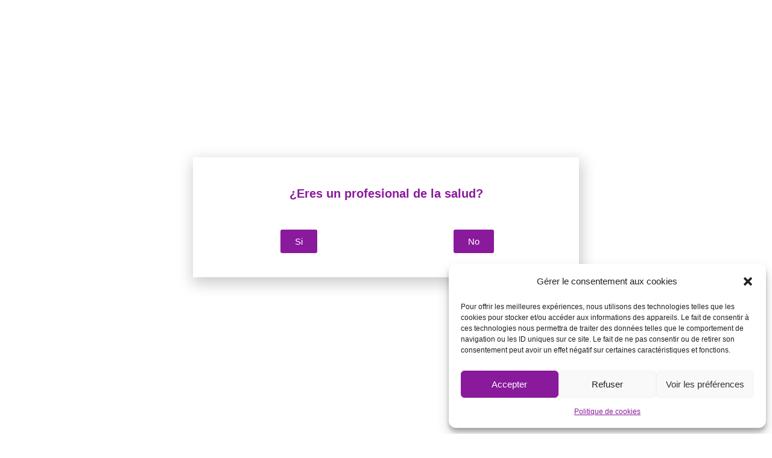

--- FILE ---
content_type: text/html; charset=UTF-8
request_url: https://cairlgl.com/es/categorie-produit/perfusion-es/
body_size: 25544
content:
<!DOCTYPE html>
<html class="html" lang="es-ES">
<head>
	<meta charset="UTF-8">
	<link rel="profile" href="https://gmpg.org/xfn/11">

	<meta name='robots' content='index, follow, max-image-preview:large, max-snippet:-1, max-video-preview:-1' />
<link rel="alternate" href="https://cairlgl.com/categorie-produit/perfusion/" hreflang="fr-FR" />
<link rel="alternate" href="https://cairlgl.com/en/categorie-produit/infusion/" hreflang="en" />
<link rel="alternate" href="https://cairlgl.com/es/categorie-produit/perfusion-es/" hreflang="es" />
<link rel="alternate" href="https://cairlgl.com/it/categorie-produit/infusione/" hreflang="it" />
<link rel="alternate" href="https://cairlgl.com/fr/categorie-produit/perfusion-fr/" hreflang="fr-BE" />
<meta name="viewport" content="width=device-width, initial-scale=1">
	<!-- This site is optimized with the Yoast SEO plugin v26.5 - https://yoast.com/wordpress/plugins/seo/ -->
	<title>Perfusión - Cair LGL</title>
	<link rel="canonical" href="https://cairlgl.com/es/categorie-produit/perfusion-es/" />
	<link rel="next" href="https://cairlgl.com/es/categorie-produit/perfusion-es/page/2/" />
	<meta property="og:locale" content="es_ES" />
	<meta property="og:locale:alternate" content="fr_FR" />
	<meta property="og:locale:alternate" content="en_GB" />
	<meta property="og:locale:alternate" content="it_IT" />
	<meta property="og:type" content="article" />
	<meta property="og:title" content="Perfusión - Cair LGL" />
	<meta property="og:url" content="https://cairlgl.com/es/categorie-produit/perfusion-es/" />
	<meta property="og:site_name" content="Cair LGL" />
	<meta name="twitter:card" content="summary_large_image" />
	<script type="application/ld+json" class="yoast-schema-graph">{"@context":"https://schema.org","@graph":[{"@type":"CollectionPage","@id":"https://cairlgl.com/es/categorie-produit/perfusion-es/","url":"https://cairlgl.com/es/categorie-produit/perfusion-es/","name":"Perfusión - Cair LGL","isPartOf":{"@id":"https://cairlgl.com/es/accueil-esp/#website"},"primaryImageOfPage":{"@id":"https://cairlgl.com/es/categorie-produit/perfusion-es/#primaryimage"},"image":{"@id":"https://cairlgl.com/es/categorie-produit/perfusion-es/#primaryimage"},"thumbnailUrl":"https://cairlgl.com/wp-content/uploads/2022/07/Majorbox-pour-rampe-de-2-et-3-robinets-avec-support-complet-vissable-BO230.jpg","breadcrumb":{"@id":"https://cairlgl.com/es/categorie-produit/perfusion-es/#breadcrumb"},"inLanguage":"es"},{"@type":"ImageObject","inLanguage":"es","@id":"https://cairlgl.com/es/categorie-produit/perfusion-es/#primaryimage","url":"https://cairlgl.com/wp-content/uploads/2022/07/Majorbox-pour-rampe-de-2-et-3-robinets-avec-support-complet-vissable-BO230.jpg","contentUrl":"https://cairlgl.com/wp-content/uploads/2022/07/Majorbox-pour-rampe-de-2-et-3-robinets-avec-support-complet-vissable-BO230.jpg","width":945,"height":945,"caption":"Majorbox pour rampe de 2 et 3 robinets avec support complet vissable BO230"},{"@type":"BreadcrumbList","@id":"https://cairlgl.com/es/categorie-produit/perfusion-es/#breadcrumb","itemListElement":[{"@type":"ListItem","position":1,"name":"Accueil","item":"https://cairlgl.com/es/accueil-esp/"},{"@type":"ListItem","position":2,"name":"Perfusión"}]},{"@type":"WebSite","@id":"https://cairlgl.com/es/accueil-esp/#website","url":"https://cairlgl.com/es/accueil-esp/","name":"Cair LGL","description":"Au commencement, il y avait un patient...","publisher":{"@id":"https://cairlgl.com/es/accueil-esp/#organization"},"potentialAction":[{"@type":"SearchAction","target":{"@type":"EntryPoint","urlTemplate":"https://cairlgl.com/es/accueil-esp/?s={search_term_string}"},"query-input":{"@type":"PropertyValueSpecification","valueRequired":true,"valueName":"search_term_string"}}],"inLanguage":"es"},{"@type":"Organization","@id":"https://cairlgl.com/es/accueil-esp/#organization","name":"Cair LGL","url":"https://cairlgl.com/es/accueil-esp/","logo":{"@type":"ImageObject","inLanguage":"es","@id":"https://cairlgl.com/es/accueil-esp/#/schema/logo/image/","url":"https://cairlgl.com/wp-content/uploads/2022/07/Logo-CAIR-LGL-sans-baseline.png","contentUrl":"https://cairlgl.com/wp-content/uploads/2022/07/Logo-CAIR-LGL-sans-baseline.png","width":1128,"height":416,"caption":"Cair LGL"},"image":{"@id":"https://cairlgl.com/es/accueil-esp/#/schema/logo/image/"}}]}</script>
	<!-- / Yoast SEO plugin. -->


<link href='https://fonts.gstatic.com' crossorigin rel='preconnect' />
<link rel="alternate" type="application/rss+xml" title="Cair LGL &raquo; Feed" href="https://cairlgl.com/es/feed/" />
<link rel="alternate" type="application/rss+xml" title="Cair LGL &raquo; Perfusión Categoría Feed" href="https://cairlgl.com/es/categorie-produit/perfusion-es/feed/" />
<style id='wp-img-auto-sizes-contain-inline-css'>
img:is([sizes=auto i],[sizes^="auto," i]){contain-intrinsic-size:3000px 1500px}
/*# sourceURL=wp-img-auto-sizes-contain-inline-css */
</style>
<style id='wp-emoji-styles-inline-css'>

	img.wp-smiley, img.emoji {
		display: inline !important;
		border: none !important;
		box-shadow: none !important;
		height: 1em !important;
		width: 1em !important;
		margin: 0 0.07em !important;
		vertical-align: -0.1em !important;
		background: none !important;
		padding: 0 !important;
	}
/*# sourceURL=wp-emoji-styles-inline-css */
</style>
<style id='classic-theme-styles-inline-css'>
/*! This file is auto-generated */
.wp-block-button__link{color:#fff;background-color:#32373c;border-radius:9999px;box-shadow:none;text-decoration:none;padding:calc(.667em + 2px) calc(1.333em + 2px);font-size:1.125em}.wp-block-file__button{background:#32373c;color:#fff;text-decoration:none}
/*# sourceURL=/wp-includes/css/classic-themes.min.css */
</style>
<style id='global-styles-inline-css'>
:root{--wp--preset--aspect-ratio--square: 1;--wp--preset--aspect-ratio--4-3: 4/3;--wp--preset--aspect-ratio--3-4: 3/4;--wp--preset--aspect-ratio--3-2: 3/2;--wp--preset--aspect-ratio--2-3: 2/3;--wp--preset--aspect-ratio--16-9: 16/9;--wp--preset--aspect-ratio--9-16: 9/16;--wp--preset--color--black: #000000;--wp--preset--color--cyan-bluish-gray: #abb8c3;--wp--preset--color--white: #ffffff;--wp--preset--color--pale-pink: #f78da7;--wp--preset--color--vivid-red: #cf2e2e;--wp--preset--color--luminous-vivid-orange: #ff6900;--wp--preset--color--luminous-vivid-amber: #fcb900;--wp--preset--color--light-green-cyan: #7bdcb5;--wp--preset--color--vivid-green-cyan: #00d084;--wp--preset--color--pale-cyan-blue: #8ed1fc;--wp--preset--color--vivid-cyan-blue: #0693e3;--wp--preset--color--vivid-purple: #9b51e0;--wp--preset--gradient--vivid-cyan-blue-to-vivid-purple: linear-gradient(135deg,rgb(6,147,227) 0%,rgb(155,81,224) 100%);--wp--preset--gradient--light-green-cyan-to-vivid-green-cyan: linear-gradient(135deg,rgb(122,220,180) 0%,rgb(0,208,130) 100%);--wp--preset--gradient--luminous-vivid-amber-to-luminous-vivid-orange: linear-gradient(135deg,rgb(252,185,0) 0%,rgb(255,105,0) 100%);--wp--preset--gradient--luminous-vivid-orange-to-vivid-red: linear-gradient(135deg,rgb(255,105,0) 0%,rgb(207,46,46) 100%);--wp--preset--gradient--very-light-gray-to-cyan-bluish-gray: linear-gradient(135deg,rgb(238,238,238) 0%,rgb(169,184,195) 100%);--wp--preset--gradient--cool-to-warm-spectrum: linear-gradient(135deg,rgb(74,234,220) 0%,rgb(151,120,209) 20%,rgb(207,42,186) 40%,rgb(238,44,130) 60%,rgb(251,105,98) 80%,rgb(254,248,76) 100%);--wp--preset--gradient--blush-light-purple: linear-gradient(135deg,rgb(255,206,236) 0%,rgb(152,150,240) 100%);--wp--preset--gradient--blush-bordeaux: linear-gradient(135deg,rgb(254,205,165) 0%,rgb(254,45,45) 50%,rgb(107,0,62) 100%);--wp--preset--gradient--luminous-dusk: linear-gradient(135deg,rgb(255,203,112) 0%,rgb(199,81,192) 50%,rgb(65,88,208) 100%);--wp--preset--gradient--pale-ocean: linear-gradient(135deg,rgb(255,245,203) 0%,rgb(182,227,212) 50%,rgb(51,167,181) 100%);--wp--preset--gradient--electric-grass: linear-gradient(135deg,rgb(202,248,128) 0%,rgb(113,206,126) 100%);--wp--preset--gradient--midnight: linear-gradient(135deg,rgb(2,3,129) 0%,rgb(40,116,252) 100%);--wp--preset--font-size--small: 13px;--wp--preset--font-size--medium: 20px;--wp--preset--font-size--large: 36px;--wp--preset--font-size--x-large: 42px;--wp--preset--spacing--20: 0.44rem;--wp--preset--spacing--30: 0.67rem;--wp--preset--spacing--40: 1rem;--wp--preset--spacing--50: 1.5rem;--wp--preset--spacing--60: 2.25rem;--wp--preset--spacing--70: 3.38rem;--wp--preset--spacing--80: 5.06rem;--wp--preset--shadow--natural: 6px 6px 9px rgba(0, 0, 0, 0.2);--wp--preset--shadow--deep: 12px 12px 50px rgba(0, 0, 0, 0.4);--wp--preset--shadow--sharp: 6px 6px 0px rgba(0, 0, 0, 0.2);--wp--preset--shadow--outlined: 6px 6px 0px -3px rgb(255, 255, 255), 6px 6px rgb(0, 0, 0);--wp--preset--shadow--crisp: 6px 6px 0px rgb(0, 0, 0);}:where(.is-layout-flex){gap: 0.5em;}:where(.is-layout-grid){gap: 0.5em;}body .is-layout-flex{display: flex;}.is-layout-flex{flex-wrap: wrap;align-items: center;}.is-layout-flex > :is(*, div){margin: 0;}body .is-layout-grid{display: grid;}.is-layout-grid > :is(*, div){margin: 0;}:where(.wp-block-columns.is-layout-flex){gap: 2em;}:where(.wp-block-columns.is-layout-grid){gap: 2em;}:where(.wp-block-post-template.is-layout-flex){gap: 1.25em;}:where(.wp-block-post-template.is-layout-grid){gap: 1.25em;}.has-black-color{color: var(--wp--preset--color--black) !important;}.has-cyan-bluish-gray-color{color: var(--wp--preset--color--cyan-bluish-gray) !important;}.has-white-color{color: var(--wp--preset--color--white) !important;}.has-pale-pink-color{color: var(--wp--preset--color--pale-pink) !important;}.has-vivid-red-color{color: var(--wp--preset--color--vivid-red) !important;}.has-luminous-vivid-orange-color{color: var(--wp--preset--color--luminous-vivid-orange) !important;}.has-luminous-vivid-amber-color{color: var(--wp--preset--color--luminous-vivid-amber) !important;}.has-light-green-cyan-color{color: var(--wp--preset--color--light-green-cyan) !important;}.has-vivid-green-cyan-color{color: var(--wp--preset--color--vivid-green-cyan) !important;}.has-pale-cyan-blue-color{color: var(--wp--preset--color--pale-cyan-blue) !important;}.has-vivid-cyan-blue-color{color: var(--wp--preset--color--vivid-cyan-blue) !important;}.has-vivid-purple-color{color: var(--wp--preset--color--vivid-purple) !important;}.has-black-background-color{background-color: var(--wp--preset--color--black) !important;}.has-cyan-bluish-gray-background-color{background-color: var(--wp--preset--color--cyan-bluish-gray) !important;}.has-white-background-color{background-color: var(--wp--preset--color--white) !important;}.has-pale-pink-background-color{background-color: var(--wp--preset--color--pale-pink) !important;}.has-vivid-red-background-color{background-color: var(--wp--preset--color--vivid-red) !important;}.has-luminous-vivid-orange-background-color{background-color: var(--wp--preset--color--luminous-vivid-orange) !important;}.has-luminous-vivid-amber-background-color{background-color: var(--wp--preset--color--luminous-vivid-amber) !important;}.has-light-green-cyan-background-color{background-color: var(--wp--preset--color--light-green-cyan) !important;}.has-vivid-green-cyan-background-color{background-color: var(--wp--preset--color--vivid-green-cyan) !important;}.has-pale-cyan-blue-background-color{background-color: var(--wp--preset--color--pale-cyan-blue) !important;}.has-vivid-cyan-blue-background-color{background-color: var(--wp--preset--color--vivid-cyan-blue) !important;}.has-vivid-purple-background-color{background-color: var(--wp--preset--color--vivid-purple) !important;}.has-black-border-color{border-color: var(--wp--preset--color--black) !important;}.has-cyan-bluish-gray-border-color{border-color: var(--wp--preset--color--cyan-bluish-gray) !important;}.has-white-border-color{border-color: var(--wp--preset--color--white) !important;}.has-pale-pink-border-color{border-color: var(--wp--preset--color--pale-pink) !important;}.has-vivid-red-border-color{border-color: var(--wp--preset--color--vivid-red) !important;}.has-luminous-vivid-orange-border-color{border-color: var(--wp--preset--color--luminous-vivid-orange) !important;}.has-luminous-vivid-amber-border-color{border-color: var(--wp--preset--color--luminous-vivid-amber) !important;}.has-light-green-cyan-border-color{border-color: var(--wp--preset--color--light-green-cyan) !important;}.has-vivid-green-cyan-border-color{border-color: var(--wp--preset--color--vivid-green-cyan) !important;}.has-pale-cyan-blue-border-color{border-color: var(--wp--preset--color--pale-cyan-blue) !important;}.has-vivid-cyan-blue-border-color{border-color: var(--wp--preset--color--vivid-cyan-blue) !important;}.has-vivid-purple-border-color{border-color: var(--wp--preset--color--vivid-purple) !important;}.has-vivid-cyan-blue-to-vivid-purple-gradient-background{background: var(--wp--preset--gradient--vivid-cyan-blue-to-vivid-purple) !important;}.has-light-green-cyan-to-vivid-green-cyan-gradient-background{background: var(--wp--preset--gradient--light-green-cyan-to-vivid-green-cyan) !important;}.has-luminous-vivid-amber-to-luminous-vivid-orange-gradient-background{background: var(--wp--preset--gradient--luminous-vivid-amber-to-luminous-vivid-orange) !important;}.has-luminous-vivid-orange-to-vivid-red-gradient-background{background: var(--wp--preset--gradient--luminous-vivid-orange-to-vivid-red) !important;}.has-very-light-gray-to-cyan-bluish-gray-gradient-background{background: var(--wp--preset--gradient--very-light-gray-to-cyan-bluish-gray) !important;}.has-cool-to-warm-spectrum-gradient-background{background: var(--wp--preset--gradient--cool-to-warm-spectrum) !important;}.has-blush-light-purple-gradient-background{background: var(--wp--preset--gradient--blush-light-purple) !important;}.has-blush-bordeaux-gradient-background{background: var(--wp--preset--gradient--blush-bordeaux) !important;}.has-luminous-dusk-gradient-background{background: var(--wp--preset--gradient--luminous-dusk) !important;}.has-pale-ocean-gradient-background{background: var(--wp--preset--gradient--pale-ocean) !important;}.has-electric-grass-gradient-background{background: var(--wp--preset--gradient--electric-grass) !important;}.has-midnight-gradient-background{background: var(--wp--preset--gradient--midnight) !important;}.has-small-font-size{font-size: var(--wp--preset--font-size--small) !important;}.has-medium-font-size{font-size: var(--wp--preset--font-size--medium) !important;}.has-large-font-size{font-size: var(--wp--preset--font-size--large) !important;}.has-x-large-font-size{font-size: var(--wp--preset--font-size--x-large) !important;}
:where(.wp-block-post-template.is-layout-flex){gap: 1.25em;}:where(.wp-block-post-template.is-layout-grid){gap: 1.25em;}
:where(.wp-block-term-template.is-layout-flex){gap: 1.25em;}:where(.wp-block-term-template.is-layout-grid){gap: 1.25em;}
:where(.wp-block-columns.is-layout-flex){gap: 2em;}:where(.wp-block-columns.is-layout-grid){gap: 2em;}
:root :where(.wp-block-pullquote){font-size: 1.5em;line-height: 1.6;}
/*# sourceURL=global-styles-inline-css */
</style>
<link rel='stylesheet' id='woocommerce-layout-css' href='https://cairlgl.com/wp-content/plugins/woocommerce/assets/css/woocommerce-layout.css?ver=10.4.0' media='all' />
<link rel='stylesheet' id='woocommerce-smallscreen-css' href='https://cairlgl.com/wp-content/plugins/woocommerce/assets/css/woocommerce-smallscreen.css?ver=10.4.0' media='only screen and (max-width: 768px)' />
<link rel='stylesheet' id='woocommerce-general-css' href='https://cairlgl.com/wp-content/plugins/woocommerce/assets/css/woocommerce.css?ver=10.4.0' media='all' />
<style id='woocommerce-inline-inline-css'>
.woocommerce form .form-row .required { visibility: visible; }
/*# sourceURL=woocommerce-inline-inline-css */
</style>
<link rel='stylesheet' id='cmplz-general-css' href='https://cairlgl.com/wp-content/plugins/complianz-gdpr/assets/css/cookieblocker.min.css?ver=1764919641' media='all' />
<link rel='stylesheet' id='eae-css-css' href='https://cairlgl.com/wp-content/plugins/addon-elements-for-elementor-page-builder/assets/css/eae.min.css?ver=1.14.4' media='all' />
<link rel='stylesheet' id='eae-peel-css-css' href='https://cairlgl.com/wp-content/plugins/addon-elements-for-elementor-page-builder/assets/lib/peel/peel.css?ver=1.14.4' media='all' />
<link rel='stylesheet' id='parent-style-css' href='https://cairlgl.com/wp-content/themes/oceanwp/style.css?ver=6.9' media='all' />
<link rel='stylesheet' id='elementor-frontend-css' href='https://cairlgl.com/wp-content/plugins/elementor/assets/css/frontend.min.css?ver=3.33.4' media='all' />
<link rel='stylesheet' id='elementor-post-1049-css' href='https://cairlgl.com/wp-content/uploads/elementor/css/post-1049.css?ver=1765524510' media='all' />
<link rel='stylesheet' id='elementor-post-57-css' href='https://cairlgl.com/wp-content/uploads/elementor/css/post-57.css?ver=1765524510' media='all' />
<link rel='stylesheet' id='oceanwp-woo-mini-cart-css' href='https://cairlgl.com/wp-content/themes/oceanwp/assets/css/woo/woo-mini-cart.min.css?ver=6.9' media='all' />
<link rel='stylesheet' id='font-awesome-css' href='https://cairlgl.com/wp-content/themes/oceanwp/assets/fonts/fontawesome/css/all.min.css?ver=6.7.2' media='all' />
<link rel='stylesheet' id='simple-line-icons-css' href='https://cairlgl.com/wp-content/themes/oceanwp/assets/css/third/simple-line-icons.min.css?ver=2.4.0' media='all' />
<link rel='stylesheet' id='oceanwp-style-css' href='https://cairlgl.com/wp-content/themes/oceanwp/assets/css/style.min.css?ver=1.0' media='all' />
<link rel='stylesheet' id='widget-image-css' href='https://cairlgl.com/wp-content/plugins/elementor/assets/css/widget-image.min.css?ver=3.33.4' media='all' />
<link rel='stylesheet' id='widget-icon-list-css' href='https://cairlgl.com/wp-content/plugins/elementor/assets/css/widget-icon-list.min.css?ver=3.33.4' media='all' />
<link rel='stylesheet' id='widget-heading-css' href='https://cairlgl.com/wp-content/plugins/elementor/assets/css/widget-heading.min.css?ver=3.33.4' media='all' />
<link rel='stylesheet' id='widget-nav-menu-css' href='https://cairlgl.com/wp-content/plugins/elementor-pro/assets/css/widget-nav-menu.min.css?ver=3.33.2' media='all' />
<link rel='stylesheet' id='widget-social-icons-css' href='https://cairlgl.com/wp-content/plugins/elementor/assets/css/widget-social-icons.min.css?ver=3.33.4' media='all' />
<link rel='stylesheet' id='e-apple-webkit-css' href='https://cairlgl.com/wp-content/plugins/elementor/assets/css/conditionals/apple-webkit.min.css?ver=3.33.4' media='all' />
<link rel='stylesheet' id='widget-spacer-css' href='https://cairlgl.com/wp-content/plugins/elementor/assets/css/widget-spacer.min.css?ver=3.33.4' media='all' />
<link rel='stylesheet' id='widget-woocommerce-products-css' href='https://cairlgl.com/wp-content/plugins/elementor-pro/assets/css/widget-woocommerce-products.min.css?ver=3.33.2' media='all' />
<link rel='stylesheet' id='widget-woocommerce-products-archive-css' href='https://cairlgl.com/wp-content/plugins/elementor-pro/assets/css/widget-woocommerce-products-archive.min.css?ver=3.33.2' media='all' />
<link rel='stylesheet' id='e-popup-css' href='https://cairlgl.com/wp-content/plugins/elementor-pro/assets/css/conditionals/popup.min.css?ver=3.33.2' media='all' />
<link rel='stylesheet' id='elementor-icons-css' href='https://cairlgl.com/wp-content/plugins/elementor/assets/lib/eicons/css/elementor-icons.min.css?ver=5.44.0' media='all' />
<link rel='stylesheet' id='elementor-post-675-css' href='https://cairlgl.com/wp-content/uploads/elementor/css/post-675.css?ver=1765524510' media='all' />
<link rel='stylesheet' id='elementor-post-5003-css' href='https://cairlgl.com/wp-content/uploads/elementor/css/post-5003.css?ver=1765524606' media='all' />
<link rel='stylesheet' id='elementor-post-1258-css' href='https://cairlgl.com/wp-content/uploads/elementor/css/post-1258.css?ver=1765524621' media='all' />
<link rel='stylesheet' id='elementor-post-6155-css' href='https://cairlgl.com/wp-content/uploads/elementor/css/post-6155.css?ver=1765524780' media='all' />
<link rel='stylesheet' id='oe-widgets-style-css' href='https://cairlgl.com/wp-content/plugins/ocean-extra/assets/css/widgets.css?ver=6.9' media='all' />
<link rel='stylesheet' id='elementor-gf-local-poppins-css' href='https://cairlgl.com/wp-content/uploads/elementor/google-fonts/css/poppins.css?ver=1742369707' media='all' />
<link rel='stylesheet' id='elementor-gf-local-playfairdisplay-css' href='https://cairlgl.com/wp-content/uploads/elementor/google-fonts/css/playfairdisplay.css?ver=1742369717' media='all' />
<link rel='stylesheet' id='elementor-icons-shared-0-css' href='https://cairlgl.com/wp-content/plugins/elementor/assets/lib/font-awesome/css/fontawesome.min.css?ver=5.15.3' media='all' />
<link rel='stylesheet' id='elementor-icons-fa-solid-css' href='https://cairlgl.com/wp-content/plugins/elementor/assets/lib/font-awesome/css/solid.min.css?ver=5.15.3' media='all' />
<link rel='stylesheet' id='elementor-icons-fa-regular-css' href='https://cairlgl.com/wp-content/plugins/elementor/assets/lib/font-awesome/css/regular.min.css?ver=5.15.3' media='all' />
<link rel='stylesheet' id='elementor-icons-fa-brands-css' href='https://cairlgl.com/wp-content/plugins/elementor/assets/lib/font-awesome/css/brands.min.css?ver=5.15.3' media='all' />
<script src="https://cairlgl.com/wp-includes/js/jquery/jquery.min.js?ver=3.7.1" id="jquery-core-js"></script>
<script src="https://cairlgl.com/wp-includes/js/jquery/jquery-migrate.min.js?ver=3.4.1" id="jquery-migrate-js"></script>
<script src="https://cairlgl.com/wp-content/plugins/woocommerce/assets/js/jquery-blockui/jquery.blockUI.min.js?ver=2.7.0-wc.10.4.0" id="wc-jquery-blockui-js" defer data-wp-strategy="defer"></script>
<script src="https://cairlgl.com/wp-content/plugins/woocommerce/assets/js/js-cookie/js.cookie.min.js?ver=2.1.4-wc.10.4.0" id="wc-js-cookie-js" defer data-wp-strategy="defer"></script>
<script id="woocommerce-js-extra">
var woocommerce_params = {"ajax_url":"/wp-admin/admin-ajax.php","wc_ajax_url":"/es/?wc-ajax=%%endpoint%%","i18n_password_show":"Mostrar contrase\u00f1a","i18n_password_hide":"Ocultar contrase\u00f1a"};
//# sourceURL=woocommerce-js-extra
</script>
<script src="https://cairlgl.com/wp-content/plugins/woocommerce/assets/js/frontend/woocommerce.min.js?ver=10.4.0" id="woocommerce-js" defer data-wp-strategy="defer"></script>
<script src="https://cairlgl.com/wp-content/plugins/addon-elements-for-elementor-page-builder/assets/js/iconHelper.js?ver=1.0" id="eae-iconHelper-js"></script>
<link rel="https://api.w.org/" href="https://cairlgl.com/wp-json/" /><link rel="alternate" title="JSON" type="application/json" href="https://cairlgl.com/wp-json/wp/v2/product_cat/477" /><link rel="EditURI" type="application/rsd+xml" title="RSD" href="https://cairlgl.com/xmlrpc.php?rsd" />
<meta name="generator" content="WordPress 6.9" />
<meta name="generator" content="WooCommerce 10.4.0" />
			<style>.cmplz-hidden {
					display: none !important;
				}</style>	<noscript><style>.woocommerce-product-gallery{ opacity: 1 !important; }</style></noscript>
	<meta name="generator" content="Elementor 3.33.4; features: additional_custom_breakpoints; settings: css_print_method-external, google_font-enabled, font_display-auto">
			<style>
				.e-con.e-parent:nth-of-type(n+4):not(.e-lazyloaded):not(.e-no-lazyload),
				.e-con.e-parent:nth-of-type(n+4):not(.e-lazyloaded):not(.e-no-lazyload) * {
					background-image: none !important;
				}
				@media screen and (max-height: 1024px) {
					.e-con.e-parent:nth-of-type(n+3):not(.e-lazyloaded):not(.e-no-lazyload),
					.e-con.e-parent:nth-of-type(n+3):not(.e-lazyloaded):not(.e-no-lazyload) * {
						background-image: none !important;
					}
				}
				@media screen and (max-height: 640px) {
					.e-con.e-parent:nth-of-type(n+2):not(.e-lazyloaded):not(.e-no-lazyload),
					.e-con.e-parent:nth-of-type(n+2):not(.e-lazyloaded):not(.e-no-lazyload) * {
						background-image: none !important;
					}
				}
			</style>
			<link rel="icon" href="https://cairlgl.com/wp-content/uploads/2022/07/Logo-CAIR-LGL-sans-baseline-100x100.png" sizes="32x32" />
<link rel="icon" href="https://cairlgl.com/wp-content/uploads/2022/07/Logo-CAIR-LGL-sans-baseline-300x300.png" sizes="192x192" />
<link rel="apple-touch-icon" href="https://cairlgl.com/wp-content/uploads/2022/07/Logo-CAIR-LGL-sans-baseline-300x300.png" />
<meta name="msapplication-TileImage" content="https://cairlgl.com/wp-content/uploads/2022/07/Logo-CAIR-LGL-sans-baseline-300x300.png" />
		<style id="wp-custom-css">
			a:focus{outline:0 !important}		</style>
		<!-- OceanWP CSS -->
<style type="text/css">
/* Colors */a{color:#7c2f87}a .owp-icon use{stroke:#7c2f87}a:hover{color:#e1d3e5}a:hover .owp-icon use{stroke:#e1d3e5}body .theme-button,body input[type="submit"],body button[type="submit"],body button,body .button,body div.wpforms-container-full .wpforms-form input[type=submit],body div.wpforms-container-full .wpforms-form button[type=submit],body div.wpforms-container-full .wpforms-form .wpforms-page-button,.woocommerce-cart .wp-element-button,.woocommerce-checkout .wp-element-button,.wp-block-button__link{border-color:#ffffff}body .theme-button:hover,body input[type="submit"]:hover,body button[type="submit"]:hover,body button:hover,body .button:hover,body div.wpforms-container-full .wpforms-form input[type=submit]:hover,body div.wpforms-container-full .wpforms-form input[type=submit]:active,body div.wpforms-container-full .wpforms-form button[type=submit]:hover,body div.wpforms-container-full .wpforms-form button[type=submit]:active,body div.wpforms-container-full .wpforms-form .wpforms-page-button:hover,body div.wpforms-container-full .wpforms-form .wpforms-page-button:active,.woocommerce-cart .wp-element-button:hover,.woocommerce-checkout .wp-element-button:hover,.wp-block-button__link:hover{border-color:#ffffff}/* OceanWP Style Settings CSS */.theme-button,input[type="submit"],button[type="submit"],button,.button,body div.wpforms-container-full .wpforms-form input[type=submit],body div.wpforms-container-full .wpforms-form button[type=submit],body div.wpforms-container-full .wpforms-form .wpforms-page-button{border-style:solid}.theme-button,input[type="submit"],button[type="submit"],button,.button,body div.wpforms-container-full .wpforms-form input[type=submit],body div.wpforms-container-full .wpforms-form button[type=submit],body div.wpforms-container-full .wpforms-form .wpforms-page-button{border-width:1px}form input[type="text"],form input[type="password"],form input[type="email"],form input[type="url"],form input[type="date"],form input[type="month"],form input[type="time"],form input[type="datetime"],form input[type="datetime-local"],form input[type="week"],form input[type="number"],form input[type="search"],form input[type="tel"],form input[type="color"],form select,form textarea,.woocommerce .woocommerce-checkout .select2-container--default .select2-selection--single{border-style:solid}body div.wpforms-container-full .wpforms-form input[type=date],body div.wpforms-container-full .wpforms-form input[type=datetime],body div.wpforms-container-full .wpforms-form input[type=datetime-local],body div.wpforms-container-full .wpforms-form input[type=email],body div.wpforms-container-full .wpforms-form input[type=month],body div.wpforms-container-full .wpforms-form input[type=number],body div.wpforms-container-full .wpforms-form input[type=password],body div.wpforms-container-full .wpforms-form input[type=range],body div.wpforms-container-full .wpforms-form input[type=search],body div.wpforms-container-full .wpforms-form input[type=tel],body div.wpforms-container-full .wpforms-form input[type=text],body div.wpforms-container-full .wpforms-form input[type=time],body div.wpforms-container-full .wpforms-form input[type=url],body div.wpforms-container-full .wpforms-form input[type=week],body div.wpforms-container-full .wpforms-form select,body div.wpforms-container-full .wpforms-form textarea{border-style:solid}form input[type="text"],form input[type="password"],form input[type="email"],form input[type="url"],form input[type="date"],form input[type="month"],form input[type="time"],form input[type="datetime"],form input[type="datetime-local"],form input[type="week"],form input[type="number"],form input[type="search"],form input[type="tel"],form input[type="color"],form select,form textarea{border-radius:3px}body div.wpforms-container-full .wpforms-form input[type=date],body div.wpforms-container-full .wpforms-form input[type=datetime],body div.wpforms-container-full .wpforms-form input[type=datetime-local],body div.wpforms-container-full .wpforms-form input[type=email],body div.wpforms-container-full .wpforms-form input[type=month],body div.wpforms-container-full .wpforms-form input[type=number],body div.wpforms-container-full .wpforms-form input[type=password],body div.wpforms-container-full .wpforms-form input[type=range],body div.wpforms-container-full .wpforms-form input[type=search],body div.wpforms-container-full .wpforms-form input[type=tel],body div.wpforms-container-full .wpforms-form input[type=text],body div.wpforms-container-full .wpforms-form input[type=time],body div.wpforms-container-full .wpforms-form input[type=url],body div.wpforms-container-full .wpforms-form input[type=week],body div.wpforms-container-full .wpforms-form select,body div.wpforms-container-full .wpforms-form textarea{border-radius:3px}#scroll-top{background-color:#f3f3f4}#scroll-top:hover{background-color:#f3f3f4}#scroll-top{color:#8a1a9c}#scroll-top .owp-icon use{stroke:#8a1a9c}/* Header */#site-navigation-wrap .dropdown-menu >li >a,#site-navigation-wrap .dropdown-menu >li >span.opl-logout-link,.oceanwp-mobile-menu-icon a,.mobile-menu-close,.after-header-content-inner >a{line-height:138px}#site-header.has-header-media .overlay-header-media{background-color:rgba(0,0,0,0.5)}#site-logo #site-logo-inner a img,#site-header.center-header #site-navigation-wrap .middle-site-logo a img{max-width:500px}#site-header #site-logo #site-logo-inner a img,#site-header.center-header #site-navigation-wrap .middle-site-logo a img{max-height:500px}/* Topbar */#top-bar{padding:0}#top-bar-wrap,.oceanwp-top-bar-sticky{background-color:#f3f3f4}#top-bar-content a:hover,#top-bar-social-alt a:hover{color:#ffffff}/* Blog CSS */.ocean-single-post-header ul.meta-item li a:hover{color:#333333}/* Footer Widgets */#footer-widgets{background-color:#e1d3e5}/* Footer Copyright */#footer-bottom{background-color:#e1d3e5}#footer-bottom a,#footer-bottom #footer-bottom-menu a{color:#000000}#footer-bottom a:hover,#footer-bottom #footer-bottom-menu a:hover{color:#ffffff}/* WooCommerce */.woocommerce div.product div.images,.woocommerce.content-full-width div.product div.images{width:100%}.woocommerce div.product div.summary,.woocommerce.content-full-width div.product div.summary{width:100%}.owp-floating-bar form.cart .quantity .minus:hover,.owp-floating-bar form.cart .quantity .plus:hover{color:#ffffff}#owp-checkout-timeline .timeline-step{color:#cccccc}#owp-checkout-timeline .timeline-step{border-color:#cccccc}/* Typography */body{font-size:14px;line-height:1.8}h1,h2,h3,h4,h5,h6,.theme-heading,.widget-title,.oceanwp-widget-recent-posts-title,.comment-reply-title,.entry-title,.sidebar-box .widget-title{line-height:1.4}h1{font-size:23px;line-height:1.4}h2{font-size:20px;line-height:1.4}h3{font-size:18px;line-height:1.4}h4{font-size:17px;line-height:1.4}h5{font-size:14px;line-height:1.4}h6{font-size:15px;line-height:1.4}.page-header .page-header-title,.page-header.background-image-page-header .page-header-title{font-size:32px;line-height:1.4}.page-header .page-subheading{font-size:15px;line-height:1.8}.site-breadcrumbs,.site-breadcrumbs a{font-size:13px;line-height:1.4}#top-bar-content,#top-bar-social-alt{font-size:12px;line-height:1.8}#site-logo a.site-logo-text{font-size:24px;line-height:1.8}.dropdown-menu ul li a.menu-link,#site-header.full_screen-header .fs-dropdown-menu ul.sub-menu li a{font-size:12px;line-height:1.2;letter-spacing:.6px}.sidr-class-dropdown-menu li a,a.sidr-class-toggle-sidr-close,#mobile-dropdown ul li a,body #mobile-fullscreen ul li a{font-size:15px;line-height:1.8}.woocommerce-store-notice.demo_store{line-height:2;letter-spacing:1.5px}.demo_store .woocommerce-store-notice__dismiss-link{line-height:2;letter-spacing:1.5px}.woocommerce ul.products li.product li.title h2,.woocommerce ul.products li.product li.title a{font-size:14px;line-height:1.5}.woocommerce ul.products li.product li.category,.woocommerce ul.products li.product li.category a{font-size:12px;line-height:1}.woocommerce ul.products li.product .price{font-size:18px;line-height:1}.woocommerce ul.products li.product .button,.woocommerce ul.products li.product .product-inner .added_to_cart{font-size:12px;line-height:1.5;letter-spacing:1px}.woocommerce ul.products li.owp-woo-cond-notice span,.woocommerce ul.products li.owp-woo-cond-notice a{font-size:16px;line-height:1;letter-spacing:1px;font-weight:600;text-transform:capitalize}.woocommerce div.product .product_title{font-size:24px;line-height:1.4;letter-spacing:.6px}.woocommerce div.product p.price{font-size:36px;line-height:1}.woocommerce .owp-btn-normal .summary form button.button,.woocommerce .owp-btn-big .summary form button.button,.woocommerce .owp-btn-very-big .summary form button.button{font-size:12px;line-height:1.5;letter-spacing:1px;text-transform:uppercase}.woocommerce div.owp-woo-single-cond-notice span,.woocommerce div.owp-woo-single-cond-notice a{font-size:18px;line-height:2;letter-spacing:1.5px;font-weight:600;text-transform:capitalize}.ocean-preloader--active .preloader-after-content{font-size:20px;line-height:1.8;letter-spacing:.6px}
</style></head>

<body data-cmplz=1 class="archive tax-product_cat term-perfusion-es term-477 wp-custom-logo wp-embed-responsive wp-theme-oceanwp wp-child-theme-oceanwp-enfant theme-oceanwp woocommerce woocommerce-page woocommerce-no-js oceanwp-theme dropdown-mobile no-header-border default-breakpoint content-full-width content-max-width has-topbar page-header-disabled has-breadcrumbs elementor-page-1258 elementor-default elementor-template-full-width elementor-kit-675" itemscope="itemscope" itemtype="https://schema.org/WebPage">

	
	
	<div id="outer-wrap" class="site clr">

		<a class="skip-link screen-reader-text" href="#main">Ir al contenido</a>

		
		<div id="wrap" class="clr">

			

<div id="top-bar-wrap" class="clr">

	<div id="top-bar" class="clr has-no-content">

		
		<div id="top-bar-inner" class="clr">

			
	<div id="top-bar-content" class="clr top-bar-right">

		
		
			<div id="topbar-template">

						<div data-elementor-type="wp-post" data-elementor-id="1049" class="elementor elementor-1049" data-elementor-post-type="oceanwp_library">
						<section class="elementor-section elementor-top-section elementor-element elementor-element-9f5a0c8 elementor-section-height-min-height elementor-section-boxed elementor-section-height-default elementor-section-items-middle" data-id="9f5a0c8" data-element_type="section">
						<div class="elementor-container elementor-column-gap-default">
					<div class="elementor-column elementor-col-100 elementor-top-column elementor-element elementor-element-4412a1b" data-id="4412a1b" data-element_type="column">
			<div class="elementor-widget-wrap elementor-element-populated">
						<div class="elementor-element elementor-element-7f64802 elementor-nav-menu__align-end elementor-nav-menu--dropdown-none elementor-widget elementor-widget-nav-menu" data-id="7f64802" data-element_type="widget" data-settings="{&quot;layout&quot;:&quot;horizontal&quot;,&quot;submenu_icon&quot;:{&quot;value&quot;:&quot;&lt;i class=\&quot;fas fa-caret-down\&quot; aria-hidden=\&quot;true\&quot;&gt;&lt;\/i&gt;&quot;,&quot;library&quot;:&quot;fa-solid&quot;}}" data-widget_type="nav-menu.default">
				<div class="elementor-widget-container">
								<nav aria-label="Menú" class="elementor-nav-menu--main elementor-nav-menu__container elementor-nav-menu--layout-horizontal e--pointer-none">
				<ul id="menu-1-7f64802" class="elementor-nav-menu"><li class="lang-item lang-item-43 lang-item-fr-fr lang-item-first menu-item menu-item-type-custom menu-item-object-custom menu-item-151-fr-fr"><a href="https://cairlgl.com/categorie-produit/perfusion/" hreflang="fr-FR" lang="fr-FR" class="elementor-item"><img src="[data-uri]" alt="Français" width="16" height="11" style="width: 16px; height: 11px;" /></a></li>
<li class="lang-item lang-item-27 lang-item-en menu-item menu-item-type-custom menu-item-object-custom menu-item-151-en"><a href="https://cairlgl.com/en/categorie-produit/infusion/" hreflang="en-GB" lang="en-GB" class="elementor-item"><img src="[data-uri]" alt="English" width="16" height="11" style="width: 16px; height: 11px;" /></a></li>
<li class="lang-item lang-item-31 lang-item-it menu-item menu-item-type-custom menu-item-object-custom menu-item-151-it"><a href="https://cairlgl.com/it/categorie-produit/infusione/" hreflang="it-IT" lang="it-IT" class="elementor-item"><img src="[data-uri]" alt="Italiano" width="16" height="11" style="width: 16px; height: 11px;" /></a></li>
<li class="lang-item lang-item-24 lang-item-fr menu-item menu-item-type-custom menu-item-object-custom menu-item-151-fr"><a href="https://cairlgl.com/fr/categorie-produit/perfusion-fr/" hreflang="fr-BE" lang="fr-BE" class="elementor-item"><img loading="lazy" src="[data-uri]" alt="Français" width="16" height="11" style="width: 16px; height: 11px;" /></a></li>
</ul>			</nav>
						<nav class="elementor-nav-menu--dropdown elementor-nav-menu__container" aria-hidden="true">
				<ul id="menu-2-7f64802" class="elementor-nav-menu"><li class="lang-item lang-item-43 lang-item-fr-fr lang-item-first menu-item menu-item-type-custom menu-item-object-custom menu-item-151-fr-fr"><a href="https://cairlgl.com/categorie-produit/perfusion/" hreflang="fr-FR" lang="fr-FR" class="elementor-item" tabindex="-1"><img src="[data-uri]" alt="Français" width="16" height="11" style="width: 16px; height: 11px;" /></a></li>
<li class="lang-item lang-item-27 lang-item-en menu-item menu-item-type-custom menu-item-object-custom menu-item-151-en"><a href="https://cairlgl.com/en/categorie-produit/infusion/" hreflang="en-GB" lang="en-GB" class="elementor-item" tabindex="-1"><img src="[data-uri]" alt="English" width="16" height="11" style="width: 16px; height: 11px;" /></a></li>
<li class="lang-item lang-item-31 lang-item-it menu-item menu-item-type-custom menu-item-object-custom menu-item-151-it"><a href="https://cairlgl.com/it/categorie-produit/infusione/" hreflang="it-IT" lang="it-IT" class="elementor-item" tabindex="-1"><img src="[data-uri]" alt="Italiano" width="16" height="11" style="width: 16px; height: 11px;" /></a></li>
<li class="lang-item lang-item-24 lang-item-fr menu-item menu-item-type-custom menu-item-object-custom menu-item-151-fr"><a href="https://cairlgl.com/fr/categorie-produit/perfusion-fr/" hreflang="fr-BE" lang="fr-BE" class="elementor-item" tabindex="-1"><img loading="lazy" src="[data-uri]" alt="Français" width="16" height="11" style="width: 16px; height: 11px;" /></a></li>
</ul>			</nav>
						</div>
				</div>
					</div>
		</div>
					</div>
		</section>
				</div>
		
			</div>

			
	</div><!-- #top-bar-content -->


		</div><!-- #top-bar-inner -->

		
	</div><!-- #top-bar -->

</div><!-- #top-bar-wrap -->


			
<header id="site-header" class="custom-header effect-one clr" data-height="138" itemscope="itemscope" itemtype="https://schema.org/WPHeader" role="banner">

	
		

<div id="site-header-inner" class="clr container">

			<div data-elementor-type="wp-post" data-elementor-id="57" class="elementor elementor-57" data-elementor-post-type="oceanwp_library">
						<section class="elementor-section elementor-top-section elementor-element elementor-element-16602028 elementor-section-content-middle elementor-section-stretched elementor-section-height-min-height elementor-section-boxed elementor-section-height-default elementor-section-items-middle" data-id="16602028" data-element_type="section" data-settings="{&quot;background_background&quot;:&quot;classic&quot;,&quot;stretch_section&quot;:&quot;section-stretched&quot;}">
						<div class="elementor-container elementor-column-gap-default">
					<div class="elementor-column elementor-col-33 elementor-top-column elementor-element elementor-element-6f0c038a" data-id="6f0c038a" data-element_type="column">
			<div class="elementor-widget-wrap elementor-element-populated">
						<div class="elementor-element elementor-element-5be88d23 elementor-widget elementor-widget-theme-site-logo elementor-widget-image" data-id="5be88d23" data-element_type="widget" data-widget_type="theme-site-logo.default">
				<div class="elementor-widget-container">
											<a href="https://cairlgl.com/es/accueil-esp/">
			<img src="https://cairlgl.com/wp-content/uploads/elementor/thumbs/Logo-CAIR-LGL-sans-baseline-pry6gifvsixjig7x10trenzgpsggnxjyz0lwv2u28q.png" title="Logo CAIR LGL sans baseline" alt="Logo CAIR LGL sans baseline" loading="lazy" />				</a>
											</div>
				</div>
					</div>
		</div>
				<div class="elementor-column elementor-col-33 elementor-top-column elementor-element elementor-element-1c47451c" data-id="1c47451c" data-element_type="column">
			<div class="elementor-widget-wrap elementor-element-populated">
						<div class="elementor-element elementor-element-daae24f elementor-nav-menu__align-end elementor-nav-menu--dropdown-mobile elementor-nav-menu__text-align-aside elementor-nav-menu--toggle elementor-nav-menu--burger elementor-widget elementor-widget-nav-menu" data-id="daae24f" data-element_type="widget" data-settings="{&quot;toggle_icon_hover_animation&quot;:&quot;shrink&quot;,&quot;layout&quot;:&quot;horizontal&quot;,&quot;submenu_icon&quot;:{&quot;value&quot;:&quot;&lt;i class=\&quot;fas fa-caret-down\&quot; aria-hidden=\&quot;true\&quot;&gt;&lt;\/i&gt;&quot;,&quot;library&quot;:&quot;fa-solid&quot;},&quot;toggle&quot;:&quot;burger&quot;}" data-widget_type="nav-menu.default">
				<div class="elementor-widget-container">
								<nav aria-label="Menú" class="elementor-nav-menu--main elementor-nav-menu__container elementor-nav-menu--layout-horizontal e--pointer-underline e--animation-fade">
				<ul id="menu-1-daae24f" class="elementor-nav-menu"><li class="menu-item menu-item-type-custom menu-item-object-custom current-menu-ancestor current-menu-parent menu-item-has-children menu-item-1668"><a href="#" class="elementor-item elementor-item-anchor">Productos</a>
<ul class="sub-menu elementor-nav-menu--dropdown">
	<li class="menu-item menu-item-type-taxonomy menu-item-object-product_cat current-menu-item menu-item-4889"><a href="https://cairlgl.com/es/categorie-produit/perfusion-es/" aria-current="page" class="elementor-sub-item elementor-item-active">Perfusión</a></li>
	<li class="menu-item menu-item-type-taxonomy menu-item-object-product_cat menu-item-4890"><a href="https://cairlgl.com/es/categorie-produit/quimioterapia/" class="elementor-sub-item">Quimioterapia</a></li>
	<li class="menu-item menu-item-type-taxonomy menu-item-object-product_cat menu-item-4891"><a href="https://cairlgl.com/es/categorie-produit/nutricion/" class="elementor-sub-item">Nutrición</a></li>
	<li class="menu-item menu-item-type-taxonomy menu-item-object-product_cat menu-item-6093"><a href="https://cairlgl.com/es/categorie-produit/aspiracion-ventilacion/" class="elementor-sub-item">Aspiración &#8211; Ventilación</a></li>
</ul>
</li>
<li class="menu-item menu-item-type-custom menu-item-object-custom menu-item-has-children menu-item-1669"><a href="#" class="elementor-item elementor-item-anchor">La empresa</a>
<ul class="sub-menu elementor-nav-menu--dropdown">
	<li class="menu-item menu-item-type-post_type menu-item-object-page menu-item-1670"><a href="https://cairlgl.com/es/quienes-somos/" class="elementor-sub-item">¿Quiénes somos?</a></li>
	<li class="menu-item menu-item-type-post_type menu-item-object-page menu-item-1671"><a href="https://cairlgl.com/es/calidad/" class="elementor-sub-item">Calidad</a></li>
	<li class="menu-item menu-item-type-post_type menu-item-object-page menu-item-1672"><a href="https://cairlgl.com/es/unete-a-nosotros/" class="elementor-sub-item">Unete a nosotros</a></li>
</ul>
</li>
<li class="menu-item menu-item-type-post_type menu-item-object-page menu-item-1673"><a href="https://cairlgl.com/es/eventos/" class="elementor-item">Eventos</a></li>
<li class="menu-item menu-item-type-post_type menu-item-object-page menu-item-3523"><a href="https://cairlgl.com/es/como-encontrarnos/" class="elementor-item">Contacto</a></li>
</ul>			</nav>
					<div class="elementor-menu-toggle" role="button" tabindex="0" aria-label="Alternar menú" aria-expanded="false">
			<i aria-hidden="true" role="presentation" class="elementor-menu-toggle__icon--open elementor-animation-shrink eicon-menu-bar"></i><i aria-hidden="true" role="presentation" class="elementor-menu-toggle__icon--close elementor-animation-shrink eicon-close"></i>		</div>
					<nav class="elementor-nav-menu--dropdown elementor-nav-menu__container" aria-hidden="true">
				<ul id="menu-2-daae24f" class="elementor-nav-menu"><li class="menu-item menu-item-type-custom menu-item-object-custom current-menu-ancestor current-menu-parent menu-item-has-children menu-item-1668"><a href="#" class="elementor-item elementor-item-anchor" tabindex="-1">Productos</a>
<ul class="sub-menu elementor-nav-menu--dropdown">
	<li class="menu-item menu-item-type-taxonomy menu-item-object-product_cat current-menu-item menu-item-4889"><a href="https://cairlgl.com/es/categorie-produit/perfusion-es/" aria-current="page" class="elementor-sub-item elementor-item-active" tabindex="-1">Perfusión</a></li>
	<li class="menu-item menu-item-type-taxonomy menu-item-object-product_cat menu-item-4890"><a href="https://cairlgl.com/es/categorie-produit/quimioterapia/" class="elementor-sub-item" tabindex="-1">Quimioterapia</a></li>
	<li class="menu-item menu-item-type-taxonomy menu-item-object-product_cat menu-item-4891"><a href="https://cairlgl.com/es/categorie-produit/nutricion/" class="elementor-sub-item" tabindex="-1">Nutrición</a></li>
	<li class="menu-item menu-item-type-taxonomy menu-item-object-product_cat menu-item-6093"><a href="https://cairlgl.com/es/categorie-produit/aspiracion-ventilacion/" class="elementor-sub-item" tabindex="-1">Aspiración &#8211; Ventilación</a></li>
</ul>
</li>
<li class="menu-item menu-item-type-custom menu-item-object-custom menu-item-has-children menu-item-1669"><a href="#" class="elementor-item elementor-item-anchor" tabindex="-1">La empresa</a>
<ul class="sub-menu elementor-nav-menu--dropdown">
	<li class="menu-item menu-item-type-post_type menu-item-object-page menu-item-1670"><a href="https://cairlgl.com/es/quienes-somos/" class="elementor-sub-item" tabindex="-1">¿Quiénes somos?</a></li>
	<li class="menu-item menu-item-type-post_type menu-item-object-page menu-item-1671"><a href="https://cairlgl.com/es/calidad/" class="elementor-sub-item" tabindex="-1">Calidad</a></li>
	<li class="menu-item menu-item-type-post_type menu-item-object-page menu-item-1672"><a href="https://cairlgl.com/es/unete-a-nosotros/" class="elementor-sub-item" tabindex="-1">Unete a nosotros</a></li>
</ul>
</li>
<li class="menu-item menu-item-type-post_type menu-item-object-page menu-item-1673"><a href="https://cairlgl.com/es/eventos/" class="elementor-item" tabindex="-1">Eventos</a></li>
<li class="menu-item menu-item-type-post_type menu-item-object-page menu-item-3523"><a href="https://cairlgl.com/es/como-encontrarnos/" class="elementor-item" tabindex="-1">Contacto</a></li>
</ul>			</nav>
						</div>
				</div>
					</div>
		</div>
				<div class="elementor-column elementor-col-33 elementor-top-column elementor-element elementor-element-0780dd3" data-id="0780dd3" data-element_type="column">
			<div class="elementor-widget-wrap elementor-element-populated">
						<div class="elementor-element elementor-element-833080d elementor-search-form--skin-minimal elementor-widget elementor-widget-search-form" data-id="833080d" data-element_type="widget" data-settings="{&quot;skin&quot;:&quot;minimal&quot;}" data-widget_type="search-form.default">
				<div class="elementor-widget-container">
							<search role="search">
			<form class="elementor-search-form" action="https://cairlgl.com/es/" method="get">
												<div class="elementor-search-form__container">
					<label class="elementor-screen-only" for="elementor-search-form-833080d">Buscar</label>

											<div class="elementor-search-form__icon">
							<i aria-hidden="true" class="fas fa-search"></i>							<span class="elementor-screen-only">Buscar</span>
						</div>
					
					<input id="elementor-search-form-833080d" placeholder="Rechercher" class="elementor-search-form__input" type="search" name="s" value="">
					
					
									</div>
			</form>
		</search>
						</div>
				</div>
					</div>
		</div>
					</div>
		</section>
				</div>
		
</div>


<div id="mobile-dropdown" class="clr" >

	<nav class="clr" itemscope="itemscope" itemtype="https://schema.org/SiteNavigationElement">

		<ul id="menu-menu-principal-es" class="menu"><li class="menu-item menu-item-type-custom menu-item-object-custom current-menu-ancestor current-menu-parent menu-item-has-children menu-item-1668"><a href="#">Productos</a>
<ul class="sub-menu">
	<li class="menu-item menu-item-type-taxonomy menu-item-object-product_cat current-menu-item menu-item-4889"><a href="https://cairlgl.com/es/categorie-produit/perfusion-es/" aria-current="page">Perfusión</a></li>
	<li class="menu-item menu-item-type-taxonomy menu-item-object-product_cat menu-item-4890"><a href="https://cairlgl.com/es/categorie-produit/quimioterapia/">Quimioterapia</a></li>
	<li class="menu-item menu-item-type-taxonomy menu-item-object-product_cat menu-item-4891"><a href="https://cairlgl.com/es/categorie-produit/nutricion/">Nutrición</a></li>
	<li class="menu-item menu-item-type-taxonomy menu-item-object-product_cat menu-item-6093"><a href="https://cairlgl.com/es/categorie-produit/aspiracion-ventilacion/">Aspiración &#8211; Ventilación</a></li>
</ul>
</li>
<li class="menu-item menu-item-type-custom menu-item-object-custom menu-item-has-children menu-item-1669"><a href="#">La empresa</a>
<ul class="sub-menu">
	<li class="menu-item menu-item-type-post_type menu-item-object-page menu-item-1670"><a href="https://cairlgl.com/es/quienes-somos/">¿Quiénes somos?</a></li>
	<li class="menu-item menu-item-type-post_type menu-item-object-page menu-item-1671"><a href="https://cairlgl.com/es/calidad/">Calidad</a></li>
	<li class="menu-item menu-item-type-post_type menu-item-object-page menu-item-1672"><a href="https://cairlgl.com/es/unete-a-nosotros/">Unete a nosotros</a></li>
</ul>
</li>
<li class="menu-item menu-item-type-post_type menu-item-object-page menu-item-1673"><a href="https://cairlgl.com/es/eventos/">Eventos</a></li>
<li class="menu-item menu-item-type-post_type menu-item-object-page menu-item-3523"><a href="https://cairlgl.com/es/como-encontrarnos/">Contacto</a></li>
<li class="search-toggle-li" ><a href="https://cairlgl.com/#" class="site-search-toggle search-dropdown-toggle"><span class="screen-reader-text">Alternar búsqueda de la web</span><i class=" icon-magnifier" aria-hidden="true" role="img"></i></a></li></ul>
<div id="mobile-menu-search" class="clr">
	<form aria-label="Buscar en esta web" method="get" action="https://cairlgl.com/es/accueil-esp/" class="mobile-searchform">
		<input aria-label="Insertar la consulta de búsqueda" value="" class="field" id="ocean-mobile-search-1" type="search" name="s" autocomplete="off" placeholder="Buscar" />
		<button aria-label="Enviar la búsqueda" type="submit" class="searchform-submit">
			<i class=" icon-magnifier" aria-hidden="true" role="img"></i>		</button>
				<input type="hidden" name="lang" value="es" />	</form>
</div><!-- .mobile-menu-search -->

	</nav>

</div>


		
		
</header><!-- #site-header -->


			
			<main id="main" class="site-main clr"  role="main">

						<div data-elementor-type="product-archive" data-elementor-id="1258" class="elementor elementor-1258 elementor-location-archive product" data-elementor-post-type="elementor_library">
					<section class="elementor-section elementor-top-section elementor-element elementor-element-502eb28c elementor-section-stretched elementor-section-boxed elementor-section-height-default elementor-section-height-default" data-id="502eb28c" data-element_type="section" data-settings="{&quot;stretch_section&quot;:&quot;section-stretched&quot;}">
						<div class="elementor-container elementor-column-gap-default">
					<div class="elementor-column elementor-col-33 elementor-top-column elementor-element elementor-element-d46ee9a" data-id="d46ee9a" data-element_type="column">
			<div class="elementor-widget-wrap elementor-element-populated">
						<div class="elementor-element elementor-element-d52f9ef cpel-lv--yes elementor-nav-menu__text-align-aside elementor-widget elementor-widget-nav-menu" data-id="d52f9ef" data-element_type="widget" data-settings="{&quot;layout&quot;:&quot;dropdown&quot;,&quot;submenu_icon&quot;:{&quot;value&quot;:&quot;&lt;i class=\&quot;fas fa-caret-down\&quot; aria-hidden=\&quot;true\&quot;&gt;&lt;\/i&gt;&quot;,&quot;library&quot;:&quot;fa-solid&quot;}}" data-widget_type="nav-menu.default">
				<div class="elementor-widget-container">
								<nav class="elementor-nav-menu--dropdown elementor-nav-menu__container" aria-hidden="true">
				<ul id="menu-2-d52f9ef" class="elementor-nav-menu"><li class="menu-item menu-item-type-taxonomy menu-item-object-product_cat current-menu-item menu-item-has-children menu-item-4896"><a href="https://cairlgl.com/es/categorie-produit/perfusion-es/" aria-current="page" class="elementor-item elementor-item-active" tabindex="-1">Perfusión</a>
<ul class="sub-menu elementor-nav-menu--dropdown">
	<li class="menu-item menu-item-type-taxonomy menu-item-object-product_cat menu-item-4897"><a href="https://cairlgl.com/es/categorie-produit/perfusion-es/grifos-y-rampas-de-2-a-6-grifos/" class="elementor-sub-item" tabindex="-1">Grifos y rampas de 2 a 6 grifos</a></li>
	<li class="menu-item menu-item-type-taxonomy menu-item-object-product_cat menu-item-4898"><a href="https://cairlgl.com/es/categorie-produit/perfusion-es/cajas-de-proteccion/" class="elementor-sub-item" tabindex="-1">Cajas de protección</a></li>
	<li class="menu-item menu-item-type-taxonomy menu-item-object-product_cat menu-item-has-children menu-item-4899"><a href="https://cairlgl.com/es/categorie-produit/perfusion-es/prolongantes/" class="elementor-sub-item" tabindex="-1">Prolongantes</a>
	<ul class="sub-menu elementor-nav-menu--dropdown">
		<li class="menu-item menu-item-type-taxonomy menu-item-object-product_cat menu-item-4900"><a href="https://cairlgl.com/es/categorie-produit/perfusion-es/prolongantes/extensiones-de-coextrudido-pe-pvc/" class="elementor-sub-item" tabindex="-1">Extensiones de coextrudido PE/PVC</a></li>
		<li class="menu-item menu-item-type-taxonomy menu-item-object-product_cat menu-item-4901"><a href="https://cairlgl.com/es/categorie-produit/perfusion-es/prolongantes/alargadores-de-pvc/" class="elementor-sub-item" tabindex="-1">Alargadores de PVC</a></li>
		<li class="menu-item menu-item-type-taxonomy menu-item-object-product_cat menu-item-4902"><a href="https://cairlgl.com/es/categorie-produit/perfusion-es/prolongantes/prorrogas-especificas/" class="elementor-sub-item" tabindex="-1">Prórrogas específicas</a></li>
	</ul>
</li>
	<li class="menu-item menu-item-type-taxonomy menu-item-object-product_cat menu-item-4903"><a href="https://cairlgl.com/es/categorie-produit/perfusion-es/regulador-de-debit-dosicair/" class="elementor-sub-item" tabindex="-1">Regulador de debit dosicair</a></li>
	<li class="menu-item menu-item-type-taxonomy menu-item-object-product_cat menu-item-4904"><a href="https://cairlgl.com/es/categorie-produit/perfusion-es/valvulas-y-perfusores-con-valvula-neutraclear-bidireccional/" class="elementor-sub-item" tabindex="-1">Válvulas y perfusores con válvula Neutraclear™ bidireccional</a></li>
	<li class="menu-item menu-item-type-taxonomy menu-item-object-product_cat menu-item-4905"><a href="https://cairlgl.com/es/categorie-produit/perfusion-es/prolongadores-con-valvula-bidireccional-neutraclear/" class="elementor-sub-item" tabindex="-1">Prolongadores con válvula bidireccional Neutraclear™</a></li>
	<li class="menu-item menu-item-type-taxonomy menu-item-object-product_cat menu-item-4906"><a href="https://cairlgl.com/es/categorie-produit/perfusion-es/rampas-y-valvulas-con-valvula-bidireccional-neutraclear/" class="elementor-sub-item" tabindex="-1">Rampas y válvulas con válvula bidireccional Neutraclear™</a></li>
	<li class="menu-item menu-item-type-taxonomy menu-item-object-product_cat menu-item-has-children menu-item-4907"><a href="https://cairlgl.com/es/categorie-produit/perfusion-es/extensiones-multi-via-spyder/" class="elementor-sub-item" tabindex="-1">Extensiones multi-vía spyder</a>
	<ul class="sub-menu elementor-nav-menu--dropdown">
		<li class="menu-item menu-item-type-taxonomy menu-item-object-product_cat menu-item-4908"><a href="https://cairlgl.com/es/categorie-produit/perfusion-es/extensiones-multi-via-spyder/extensiones-multivia-spyder-con-valvula-antirretorno/" class="elementor-sub-item" tabindex="-1">Extensiones multivía SPYDER con válvula antirretorno</a></li>
		<li class="menu-item menu-item-type-taxonomy menu-item-object-product_cat menu-item-4909"><a href="https://cairlgl.com/es/categorie-produit/perfusion-es/extensiones-multi-via-spyder/extensiones-multivia-spyder-con-valvula-bidireccional-neutraclear/" class="elementor-sub-item" tabindex="-1">Extensiones multivía SPYDER con válvula bidireccional Neutraclear™</a></li>
		<li class="menu-item menu-item-type-taxonomy menu-item-object-product_cat menu-item-4910"><a href="https://cairlgl.com/es/categorie-produit/perfusion-es/extensiones-multi-via-spyder/prolongadores-multivia-spyder-con-valvula-antirretorno-y-valvula-bidireccional-neutraclear/" class="elementor-sub-item" tabindex="-1">Prolongadores multivía SPYDER con válvula antirretorno y válvula bidireccional Neutraclear™</a></li>
	</ul>
</li>
</ul>
</li>
<li class="menu-item menu-item-type-taxonomy menu-item-object-product_cat menu-item-has-children menu-item-4911"><a href="https://cairlgl.com/es/categorie-produit/quimioterapia/" class="elementor-item" tabindex="-1">Quimioterapia</a>
<ul class="sub-menu elementor-nav-menu--dropdown">
	<li class="menu-item menu-item-type-taxonomy menu-item-object-product_cat menu-item-4912"><a href="https://cairlgl.com/es/categorie-produit/quimioterapia/preparacion-de-la-dosis-de-quimioterapia/" class="elementor-sub-item" tabindex="-1">Preparación de la dosis de quimioterapia</a></li>
	<li class="menu-item menu-item-type-taxonomy menu-item-object-product_cat menu-item-4913"><a href="https://cairlgl.com/es/categorie-produit/quimioterapia/preparacion-de-la-bolsa-de-quimioterapia/" class="elementor-sub-item" tabindex="-1">Preparación de la bolsa de quimioterapia</a></li>
	<li class="menu-item menu-item-type-taxonomy menu-item-object-product_cat menu-item-4914"><a href="https://cairlgl.com/es/categorie-produit/quimioterapia/administracion-de-la-quimioterapia/" class="elementor-sub-item" tabindex="-1">Administración de la quimioterapia</a></li>
	<li class="menu-item menu-item-type-taxonomy menu-item-object-product_cat menu-item-4915"><a href="https://cairlgl.com/es/categorie-produit/quimioterapia/juegos-de-preparacion-administracion-enjuague/" class="elementor-sub-item" tabindex="-1">Juegos de preparación, administración, enjuague</a></li>
</ul>
</li>
<li class="menu-item menu-item-type-taxonomy menu-item-object-product_cat menu-item-has-children menu-item-4916"><a href="https://cairlgl.com/es/categorie-produit/nutricion/" class="elementor-item" tabindex="-1">Nutrición</a>
<ul class="sub-menu elementor-nav-menu--dropdown">
	<li class="menu-item menu-item-type-taxonomy menu-item-object-product_cat menu-item-4921"><a href="https://cairlgl.com/es/categorie-produit/nutricion/biberones-tetinas-y-teteras/" class="elementor-sub-item" tabindex="-1">Biberones, tetinas y teteras</a></li>
	<li class="menu-item menu-item-type-taxonomy menu-item-object-product_cat menu-item-has-children menu-item-4922"><a href="https://cairlgl.com/it/categorie-produit/nutrizione/nutricair-enteral-con-enfit-it/" class="elementor-sub-item" tabindex="-1">Nutricair™ Enteral con ENfit™</a>
	<ul class="sub-menu elementor-nav-menu--dropdown">
		<li class="menu-item menu-item-type-taxonomy menu-item-object-product_cat menu-item-4917"><a href="https://cairlgl.com/es/categorie-produit/nutricion/nutricair-enteral-con-enfit/sondas-de-nutricion-nutricair-enteral-con-enfit/" class="elementor-sub-item" tabindex="-1">Sondas de nutrición Nutricair™ Enteral con ENFit™</a></li>
		<li class="menu-item menu-item-type-taxonomy menu-item-object-product_cat menu-item-4918"><a href="https://cairlgl.com/es/categorie-produit/nutricion/nutricair-enteral-con-enfit/jeringas-de-nutricion-nutricair-enteral-con-enfit/" class="elementor-sub-item" tabindex="-1">Jeringas de nutrición Nutricair™ Enteral con ENFit™</a></li>
		<li class="menu-item menu-item-type-taxonomy menu-item-object-product_cat menu-item-4919"><a href="https://cairlgl.com/es/categorie-produit/nutricion/nutricair-enteral-con-enfit/accesorios-de-nutricion-nutricair-enteral-con-enfit/" class="elementor-sub-item" tabindex="-1">Accesorios de nutrición Nutricair™ Enteral con ENFit™</a></li>
		<li class="menu-item menu-item-type-taxonomy menu-item-object-product_cat menu-item-4920"><a href="https://cairlgl.com/es/categorie-produit/nutricion/nutricair-enteral-con-enfit/tubos-de-nutricion-e-hidratacion-nutricair-enteral-con-enfit/" class="elementor-sub-item" tabindex="-1">Tubos de nutrición e hidratación Nutricair™ Enteral con ENFit™</a></li>
	</ul>
</li>
	<li class="menu-item menu-item-type-taxonomy menu-item-object-product_cat menu-item-4923"><a href="https://cairlgl.com/es/categorie-produit/nutricion/sondas-de-aspiracion-gastricas-para-adultos/" class="elementor-sub-item" tabindex="-1">Sondas de aspiración gástricas para adultos</a></li>
</ul>
</li>
<li class="menu-item menu-item-type-taxonomy menu-item-object-product_cat menu-item-has-children menu-item-6095"><a href="https://cairlgl.com/es/categorie-produit/aspiracion-ventilacion/" class="elementor-item" tabindex="-1">Aspiración &#8211; Ventilación</a>
<ul class="sub-menu elementor-nav-menu--dropdown">
	<li class="menu-item menu-item-type-taxonomy menu-item-object-product_cat menu-item-has-children menu-item-6094"><a href="https://cairlgl.com/es/categorie-produit/aspiracion-ventilacion/aspiracion/" class="elementor-sub-item" tabindex="-1">Aspiración</a>
	<ul class="sub-menu elementor-nav-menu--dropdown">
		<li class="menu-item menu-item-type-taxonomy menu-item-object-product_cat menu-item-6097"><a href="https://cairlgl.com/es/categorie-produit/aspiracion-ventilacion/aspiracion/tubos-de-aspiracion/" class="elementor-sub-item" tabindex="-1">Tubos de aspiración</a></li>
		<li class="menu-item menu-item-type-taxonomy menu-item-object-product_cat menu-item-6098"><a href="https://cairlgl.com/es/categorie-produit/aspiracion-ventilacion/aspiracion/tubos-de-aspiracion-y-sistema-de-control-de-vacio/" class="elementor-sub-item" tabindex="-1">Tubos de aspiración y sistema de control de vacío</a></li>
		<li class="menu-item menu-item-type-taxonomy menu-item-object-product_cat menu-item-6096"><a href="https://cairlgl.com/es/categorie-produit/aspiracion-ventilacion/aspiracion/sistema-de-descontaminacion-de-la-linea-de-aspiracion/" class="elementor-sub-item" tabindex="-1">Sistema de descontaminación de la línea de aspiración</a></li>
		<li class="menu-item menu-item-type-taxonomy menu-item-object-product_cat menu-item-6099"><a href="https://cairlgl.com/es/categorie-produit/aspiracion-ventilacion/aspiracion/sets-de-recogida-de-mucosidad/" class="elementor-sub-item" tabindex="-1">Sets de recogida de mucosidad</a></li>
	</ul>
</li>
	<li class="menu-item menu-item-type-taxonomy menu-item-object-product_cat menu-item-6100"><a href="https://cairlgl.com/es/categorie-produit/aspiracion-ventilacion/ventilacion/" class="elementor-sub-item" tabindex="-1">Ventilación</a></li>
</ul>
</li>
</ul>			</nav>
						</div>
				</div>
					</div>
		</div>
				<div class="elementor-column elementor-col-66 elementor-top-column elementor-element elementor-element-3694554e" data-id="3694554e" data-element_type="column">
			<div class="elementor-widget-wrap elementor-element-populated">
						<div class="elementor-element elementor-element-813d546 elementor-widget elementor-widget-woocommerce-breadcrumb" data-id="813d546" data-element_type="widget" data-widget_type="woocommerce-breadcrumb.default">
				<div class="elementor-widget-container">
					<div class="site-breadcrumbs woocommerce-breadcrumbs clr"><a href="https://cairlgl.com/es/accueil-esp/">Inicio</a><span class="breadcrumb-sep">></span>Perfusión</div>				</div>
				</div>
				<div class="elementor-element elementor-element-cb21ae8 elementor-widget elementor-widget-heading" data-id="cb21ae8" data-element_type="widget" data-widget_type="heading.default">
				<div class="elementor-widget-container">
					<h2 class="elementor-heading-title elementor-size-default">Perfusión</h2>				</div>
				</div>
				<div class="elementor-element elementor-element-5746a9bc elementor-product-loop-item--align-center elementor-products-grid elementor-wc-products elementor-show-pagination-border-yes elementor-widget elementor-widget-wc-archive-products" data-id="5746a9bc" data-element_type="widget" data-widget_type="wc-archive-products.default">
				<div class="elementor-widget-container">
					<div class="woocommerce columns-4 "><div class="woocommerce-notices-wrapper"></div>
<ul class="products elementor-grid oceanwp-row clr grid tablet-col tablet-2-col mobile-col mobile-1-col">
<li class="product-category product first">
	<a aria-label="Visitar la categoría de producto Grifos y rampas de 2 a 6 grifos" href="https://cairlgl.com/es/categorie-produit/perfusion-es/grifos-y-rampas-de-2-a-6-grifos/"><img loading="lazy" src="https://cairlgl.com/wp-content/uploads/2022/09/Robinets-et-rampes-de-2-a-6-robinets-300x300.png" alt="Grifos y rampas de 2 a 6 grifos" width="300" height="300" srcset="https://cairlgl.com/wp-content/uploads/2022/09/Robinets-et-rampes-de-2-a-6-robinets-300x300.png 300w, https://cairlgl.com/wp-content/uploads/2022/09/Robinets-et-rampes-de-2-a-6-robinets-150x150.png 150w, https://cairlgl.com/wp-content/uploads/2022/09/Robinets-et-rampes-de-2-a-6-robinets-768x768.png 768w, https://cairlgl.com/wp-content/uploads/2022/09/Robinets-et-rampes-de-2-a-6-robinets-600x600.png 600w, https://cairlgl.com/wp-content/uploads/2022/09/Robinets-et-rampes-de-2-a-6-robinets-900x900.png 900w, https://cairlgl.com/wp-content/uploads/2022/09/Robinets-et-rampes-de-2-a-6-robinets-100x100.png 100w, https://cairlgl.com/wp-content/uploads/2022/09/Robinets-et-rampes-de-2-a-6-robinets.png 945w" sizes="(max-width: 300px) 100vw, 300px" />		<h2 class="woocommerce-loop-category__title">
			Grifos y rampas de 2 a 6 grifos <mark class="count">(5)</mark>		</h2>
		</a></li>
<li class="product-category product">
	<a aria-label="Visitar la categoría de producto Cajas de protección" href="https://cairlgl.com/es/categorie-produit/perfusion-es/cajas-de-proteccion/"><img loading="lazy" src="https://cairlgl.com/wp-content/uploads/2022/09/Boitiers-de-protection-300x300.png" alt="Cajas de protección" width="300" height="300" srcset="https://cairlgl.com/wp-content/uploads/2022/09/Boitiers-de-protection-300x300.png 300w, https://cairlgl.com/wp-content/uploads/2022/09/Boitiers-de-protection-150x150.png 150w, https://cairlgl.com/wp-content/uploads/2022/09/Boitiers-de-protection-768x768.png 768w, https://cairlgl.com/wp-content/uploads/2022/09/Boitiers-de-protection-600x600.png 600w, https://cairlgl.com/wp-content/uploads/2022/09/Boitiers-de-protection-900x900.png 900w, https://cairlgl.com/wp-content/uploads/2022/09/Boitiers-de-protection-100x100.png 100w, https://cairlgl.com/wp-content/uploads/2022/09/Boitiers-de-protection.png 945w" sizes="(max-width: 300px) 100vw, 300px" />		<h2 class="woocommerce-loop-category__title">
			Cajas de protección <mark class="count">(2)</mark>		</h2>
		</a></li>
<li class="product-category product">
	<a aria-label="Visitar la categoría de producto Prolongantes" href="https://cairlgl.com/es/categorie-produit/perfusion-es/prolongantes/"><img loading="lazy" src="https://cairlgl.com/wp-content/uploads/2023/02/Prolongateur-avec-robinet-3-voies-lipido-resistant-300x300.png" alt="Prolongantes" width="300" height="300" srcset="https://cairlgl.com/wp-content/uploads/2023/02/Prolongateur-avec-robinet-3-voies-lipido-resistant-300x300.png 300w, https://cairlgl.com/wp-content/uploads/2023/02/Prolongateur-avec-robinet-3-voies-lipido-resistant-150x150.png 150w, https://cairlgl.com/wp-content/uploads/2023/02/Prolongateur-avec-robinet-3-voies-lipido-resistant-768x768.png 768w, https://cairlgl.com/wp-content/uploads/2023/02/Prolongateur-avec-robinet-3-voies-lipido-resistant-600x600.png 600w, https://cairlgl.com/wp-content/uploads/2023/02/Prolongateur-avec-robinet-3-voies-lipido-resistant-900x900.png 900w, https://cairlgl.com/wp-content/uploads/2023/02/Prolongateur-avec-robinet-3-voies-lipido-resistant-100x100.png 100w, https://cairlgl.com/wp-content/uploads/2023/02/Prolongateur-avec-robinet-3-voies-lipido-resistant.png 945w" sizes="(max-width: 300px) 100vw, 300px" />		<h2 class="woocommerce-loop-category__title">
			Prolongantes <mark class="count">(12)</mark>		</h2>
		</a></li>
<li class="product-category product last">
	<a aria-label="Visitar la categoría de producto Regulador de debit dosicair" href="https://cairlgl.com/es/categorie-produit/perfusion-es/regulador-de-debit-dosicair/"><img loading="lazy" src="https://cairlgl.com/wp-content/uploads/2022/09/Regulateur-de-debit-Dosicair-300x300.png" alt="Regulador de debit dosicair" width="300" height="300" srcset="https://cairlgl.com/wp-content/uploads/2022/09/Regulateur-de-debit-Dosicair-300x300.png 300w, https://cairlgl.com/wp-content/uploads/2022/09/Regulateur-de-debit-Dosicair-150x150.png 150w, https://cairlgl.com/wp-content/uploads/2022/09/Regulateur-de-debit-Dosicair-768x768.png 768w, https://cairlgl.com/wp-content/uploads/2022/09/Regulateur-de-debit-Dosicair-600x600.png 600w, https://cairlgl.com/wp-content/uploads/2022/09/Regulateur-de-debit-Dosicair-900x900.png 900w, https://cairlgl.com/wp-content/uploads/2022/09/Regulateur-de-debit-Dosicair-100x100.png 100w, https://cairlgl.com/wp-content/uploads/2022/09/Regulateur-de-debit-Dosicair.png 945w" sizes="(max-width: 300px) 100vw, 300px" />		<h2 class="woocommerce-loop-category__title">
			Regulador de debit dosicair <mark class="count">(1)</mark>		</h2>
		</a></li>
<li class="product-category product first">
	<a aria-label="Visitar la categoría de producto válvulas y perfusores con válvula Neutraclear™ bidireccional" href="https://cairlgl.com/es/categorie-produit/perfusion-es/valvulas-y-perfusores-con-valvula-neutraclear-bidireccional/"><img loading="lazy" src="https://cairlgl.com/wp-content/uploads/2022/10/EL200-300x300.png" alt="válvulas y perfusores con válvula Neutraclear™ bidireccional" width="300" height="300" srcset="https://cairlgl.com/wp-content/uploads/2022/10/EL200-300x300.png 300w, https://cairlgl.com/wp-content/uploads/2022/10/EL200-150x150.png 150w, https://cairlgl.com/wp-content/uploads/2022/10/EL200-768x768.png 768w, https://cairlgl.com/wp-content/uploads/2022/10/EL200-600x600.png 600w, https://cairlgl.com/wp-content/uploads/2022/10/EL200-900x900.png 900w, https://cairlgl.com/wp-content/uploads/2022/10/EL200-100x100.png 100w, https://cairlgl.com/wp-content/uploads/2022/10/EL200.png 945w" sizes="(max-width: 300px) 100vw, 300px" />		<h2 class="woocommerce-loop-category__title">
			válvulas y perfusores con válvula Neutraclear™ bidireccional <mark class="count">(2)</mark>		</h2>
		</a></li>
<li class="product-category product">
	<a aria-label="Visitar la categoría de producto Prolongadores con válvula bidireccional Neutraclear™" href="https://cairlgl.com/es/categorie-produit/perfusion-es/prolongadores-con-valvula-bidireccional-neutraclear/"><img loading="lazy" src="https://cairlgl.com/wp-content/uploads/2022/10/PB1202NCM-2-300x300.png" alt="Prolongadores con válvula bidireccional Neutraclear™" width="300" height="300" srcset="https://cairlgl.com/wp-content/uploads/2022/10/PB1202NCM-2-300x300.png 300w, https://cairlgl.com/wp-content/uploads/2022/10/PB1202NCM-2-150x150.png 150w, https://cairlgl.com/wp-content/uploads/2022/10/PB1202NCM-2-768x768.png 768w, https://cairlgl.com/wp-content/uploads/2022/10/PB1202NCM-2-600x600.png 600w, https://cairlgl.com/wp-content/uploads/2022/10/PB1202NCM-2-900x900.png 900w, https://cairlgl.com/wp-content/uploads/2022/10/PB1202NCM-2-100x100.png 100w, https://cairlgl.com/wp-content/uploads/2022/10/PB1202NCM-2.png 945w" sizes="(max-width: 300px) 100vw, 300px" />		<h2 class="woocommerce-loop-category__title">
			Prolongadores con válvula bidireccional Neutraclear™ <mark class="count">(4)</mark>		</h2>
		</a></li>
<li class="product-category product">
	<a aria-label="Visitar la categoría de producto Rampas y válvulas con válvula bidireccional Neutraclear™" href="https://cairlgl.com/es/categorie-produit/perfusion-es/rampas-y-valvulas-con-valvula-bidireccional-neutraclear/"><img loading="lazy" src="https://cairlgl.com/wp-content/uploads/2022/10/RM4000NCA_2016-300x300.png" alt="Rampas y válvulas con válvula bidireccional Neutraclear™" width="300" height="300" srcset="https://cairlgl.com/wp-content/uploads/2022/10/RM4000NCA_2016-300x300.png 300w, https://cairlgl.com/wp-content/uploads/2022/10/RM4000NCA_2016-150x150.png 150w, https://cairlgl.com/wp-content/uploads/2022/10/RM4000NCA_2016-768x768.png 768w, https://cairlgl.com/wp-content/uploads/2022/10/RM4000NCA_2016-600x600.png 600w, https://cairlgl.com/wp-content/uploads/2022/10/RM4000NCA_2016-900x900.png 900w, https://cairlgl.com/wp-content/uploads/2022/10/RM4000NCA_2016-100x100.png 100w, https://cairlgl.com/wp-content/uploads/2022/10/RM4000NCA_2016.png 945w" sizes="(max-width: 300px) 100vw, 300px" />		<h2 class="woocommerce-loop-category__title">
			Rampas y válvulas con válvula bidireccional Neutraclear™ <mark class="count">(4)</mark>		</h2>
		</a></li>
<li class="product-category product last">
	<a aria-label="Visitar la categoría de producto Extensiones multi-vía spyder" href="https://cairlgl.com/es/categorie-produit/perfusion-es/extensiones-multi-via-spyder/"><img loading="lazy" src="https://cairlgl.com/wp-content/uploads/2022/09/Prolongateurs-multi-voies-300x300.png" alt="Extensiones multi-vía spyder" width="300" height="300" srcset="https://cairlgl.com/wp-content/uploads/2022/09/Prolongateurs-multi-voies-300x300.png 300w, https://cairlgl.com/wp-content/uploads/2022/09/Prolongateurs-multi-voies-150x150.png 150w, https://cairlgl.com/wp-content/uploads/2022/09/Prolongateurs-multi-voies-768x768.png 768w, https://cairlgl.com/wp-content/uploads/2022/09/Prolongateurs-multi-voies-600x600.png 600w, https://cairlgl.com/wp-content/uploads/2022/09/Prolongateurs-multi-voies-900x900.png 900w, https://cairlgl.com/wp-content/uploads/2022/09/Prolongateurs-multi-voies-100x100.png 100w, https://cairlgl.com/wp-content/uploads/2022/09/Prolongateurs-multi-voies.png 945w" sizes="(max-width: 300px) 100vw, 300px" />		<h2 class="woocommerce-loop-category__title">
			Extensiones multi-vía spyder <mark class="count">(14)</mark>		</h2>
		</a></li>
</ul>
</div>				</div>
				</div>
					</div>
		</div>
					</div>
		</section>
				</div>
		
	</main><!-- #main -->

	
	
			<footer data-elementor-type="footer" data-elementor-id="5003" class="elementor elementor-5003 elementor-location-footer" data-elementor-post-type="elementor_library">
					<section class="elementor-section elementor-top-section elementor-element elementor-element-6db9ef83 elementor-section-boxed elementor-section-height-default elementor-section-height-default" data-id="6db9ef83" data-element_type="section" data-settings="{&quot;background_background&quot;:&quot;classic&quot;}">
						<div class="elementor-container elementor-column-gap-default">
					<div class="elementor-column elementor-col-25 elementor-top-column elementor-element elementor-element-371a3658" data-id="371a3658" data-element_type="column">
			<div class="elementor-widget-wrap elementor-element-populated">
						<div class="elementor-element elementor-element-35117d3e elementor-widget elementor-widget-theme-site-logo elementor-widget-image" data-id="35117d3e" data-element_type="widget" data-widget_type="theme-site-logo.default">
				<div class="elementor-widget-container">
											<a href="https://cairlgl.com/es/accueil-esp/">
			<img loading="lazy" width="1128" height="416" src="https://cairlgl.com/wp-content/uploads/2022/07/Logo-CAIR-LGL-sans-baseline.png" class="attachment-full size-full wp-image-621" alt="Logo CAIR LGL sans baseline" srcset="https://cairlgl.com/wp-content/uploads/2022/07/Logo-CAIR-LGL-sans-baseline.png 1128w, https://cairlgl.com/wp-content/uploads/2022/07/Logo-CAIR-LGL-sans-baseline-900x332.png 900w, https://cairlgl.com/wp-content/uploads/2022/07/Logo-CAIR-LGL-sans-baseline-300x111.png 300w, https://cairlgl.com/wp-content/uploads/2022/07/Logo-CAIR-LGL-sans-baseline-1024x378.png 1024w, https://cairlgl.com/wp-content/uploads/2022/07/Logo-CAIR-LGL-sans-baseline-768x283.png 768w" sizes="(max-width: 1128px) 100vw, 1128px" />				</a>
											</div>
				</div>
				<div class="elementor-element elementor-element-3c4bfa04 elementor-tablet-align-center elementor-mobile-align-left elementor-icon-list--layout-traditional elementor-list-item-link-full_width elementor-widget elementor-widget-icon-list" data-id="3c4bfa04" data-element_type="widget" data-widget_type="icon-list.default">
				<div class="elementor-widget-container">
							<ul class="elementor-icon-list-items">
							<li class="elementor-icon-list-item">
											<span class="elementor-icon-list-icon">
							<i aria-hidden="true" class="far fa-building"></i>						</span>
										<span class="elementor-icon-list-text">CAIR LGL</span>
									</li>
								<li class="elementor-icon-list-item">
											<span class="elementor-icon-list-icon">
							<i aria-hidden="true" class="fas fa-map-marker-alt"></i>						</span>
										<span class="elementor-icon-list-text">Parc Tertiaire de Bois Dieu <br />1 Allée des Chevreuils <br /> 69380 Lissieu</span>
									</li>
								<li class="elementor-icon-list-item">
											<span class="elementor-icon-list-icon">
							<i aria-hidden="true" class="fas fa-phone"></i>						</span>
										<span class="elementor-icon-list-text">04 78 43 77 44</span>
									</li>
						</ul>
						</div>
				</div>
					</div>
		</div>
				<div class="elementor-column elementor-col-25 elementor-top-column elementor-element elementor-element-223ea912 elementor-hidden-mobile" data-id="223ea912" data-element_type="column">
			<div class="elementor-widget-wrap elementor-element-populated">
						<div class="elementor-element elementor-element-1cb4c828 elementor-widget elementor-widget-heading" data-id="1cb4c828" data-element_type="widget" data-widget_type="heading.default">
				<div class="elementor-widget-container">
					<h4 class="elementor-heading-title elementor-size-default">Our products</h4>				</div>
				</div>
				<div class="elementor-element elementor-element-d53f47d elementor-nav-menu--dropdown-none elementor-widget elementor-widget-nav-menu" data-id="d53f47d" data-element_type="widget" data-settings="{&quot;layout&quot;:&quot;vertical&quot;,&quot;submenu_icon&quot;:{&quot;value&quot;:&quot;&lt;i class=\&quot;fas fa-caret-down\&quot; aria-hidden=\&quot;true\&quot;&gt;&lt;\/i&gt;&quot;,&quot;library&quot;:&quot;fa-solid&quot;}}" data-widget_type="nav-menu.default">
				<div class="elementor-widget-container">
								<nav aria-label="Menú" class="elementor-nav-menu--main elementor-nav-menu__container elementor-nav-menu--layout-vertical e--pointer-underline e--animation-fade">
				<ul id="menu-1-d53f47d" class="elementor-nav-menu sm-vertical"><li class="menu-item menu-item-type-taxonomy menu-item-object-product_cat current-menu-item menu-item-4968"><a href="https://cairlgl.com/es/categorie-produit/perfusion-es/" aria-current="page" class="elementor-item elementor-item-active">Perfusión</a></li>
<li class="menu-item menu-item-type-taxonomy menu-item-object-product_cat menu-item-4969"><a href="https://cairlgl.com/es/categorie-produit/quimioterapia/" class="elementor-item">Quimioterapia</a></li>
<li class="menu-item menu-item-type-taxonomy menu-item-object-product_cat menu-item-4970"><a href="https://cairlgl.com/es/categorie-produit/nutricion/" class="elementor-item">Nutrición</a></li>
<li class="menu-item menu-item-type-taxonomy menu-item-object-product_cat menu-item-6101"><a href="https://cairlgl.com/es/categorie-produit/aspiracion-ventilacion/" class="elementor-item">Aspiración &#8211; Ventilación</a></li>
</ul>			</nav>
						<nav class="elementor-nav-menu--dropdown elementor-nav-menu__container" aria-hidden="true">
				<ul id="menu-2-d53f47d" class="elementor-nav-menu sm-vertical"><li class="menu-item menu-item-type-taxonomy menu-item-object-product_cat current-menu-item menu-item-4968"><a href="https://cairlgl.com/es/categorie-produit/perfusion-es/" aria-current="page" class="elementor-item elementor-item-active" tabindex="-1">Perfusión</a></li>
<li class="menu-item menu-item-type-taxonomy menu-item-object-product_cat menu-item-4969"><a href="https://cairlgl.com/es/categorie-produit/quimioterapia/" class="elementor-item" tabindex="-1">Quimioterapia</a></li>
<li class="menu-item menu-item-type-taxonomy menu-item-object-product_cat menu-item-4970"><a href="https://cairlgl.com/es/categorie-produit/nutricion/" class="elementor-item" tabindex="-1">Nutrición</a></li>
<li class="menu-item menu-item-type-taxonomy menu-item-object-product_cat menu-item-6101"><a href="https://cairlgl.com/es/categorie-produit/aspiracion-ventilacion/" class="elementor-item" tabindex="-1">Aspiración &#8211; Ventilación</a></li>
</ul>			</nav>
						</div>
				</div>
					</div>
		</div>
				<div class="elementor-column elementor-col-25 elementor-top-column elementor-element elementor-element-9b2703a elementor-hidden-mobile" data-id="9b2703a" data-element_type="column">
			<div class="elementor-widget-wrap elementor-element-populated">
						<div class="elementor-element elementor-element-3e9c40f elementor-widget elementor-widget-heading" data-id="3e9c40f" data-element_type="widget" data-widget_type="heading.default">
				<div class="elementor-widget-container">
					<h4 class="elementor-heading-title elementor-size-default">menú</h4>				</div>
				</div>
				<div class="elementor-element elementor-element-f37af8f elementor-nav-menu--dropdown-none elementor-widget elementor-widget-nav-menu" data-id="f37af8f" data-element_type="widget" data-settings="{&quot;layout&quot;:&quot;vertical&quot;,&quot;submenu_icon&quot;:{&quot;value&quot;:&quot;&lt;i class=\&quot;fas fa-caret-down\&quot; aria-hidden=\&quot;true\&quot;&gt;&lt;\/i&gt;&quot;,&quot;library&quot;:&quot;fa-solid&quot;}}" data-widget_type="nav-menu.default">
				<div class="elementor-widget-container">
								<nav aria-label="Menú" class="elementor-nav-menu--main elementor-nav-menu__container elementor-nav-menu--layout-vertical e--pointer-underline e--animation-fade">
				<ul id="menu-1-f37af8f" class="elementor-nav-menu sm-vertical"><li class="menu-item menu-item-type-post_type menu-item-object-page menu-item-4991"><a href="https://cairlgl.com/es/quienes-somos/" class="elementor-item">¿Quiénes somos?</a></li>
<li class="menu-item menu-item-type-post_type menu-item-object-page menu-item-4992"><a href="https://cairlgl.com/es/calidad/" class="elementor-item">Calidad</a></li>
<li class="menu-item menu-item-type-post_type menu-item-object-page menu-item-4993"><a href="https://cairlgl.com/es/unete-a-nosotros/" class="elementor-item">Unete a nosotros</a></li>
<li class="menu-item menu-item-type-post_type menu-item-object-page menu-item-4994"><a href="https://cairlgl.com/es/como-encontrarnos/" class="elementor-item">Contacto</a></li>
</ul>			</nav>
						<nav class="elementor-nav-menu--dropdown elementor-nav-menu__container" aria-hidden="true">
				<ul id="menu-2-f37af8f" class="elementor-nav-menu sm-vertical"><li class="menu-item menu-item-type-post_type menu-item-object-page menu-item-4991"><a href="https://cairlgl.com/es/quienes-somos/" class="elementor-item" tabindex="-1">¿Quiénes somos?</a></li>
<li class="menu-item menu-item-type-post_type menu-item-object-page menu-item-4992"><a href="https://cairlgl.com/es/calidad/" class="elementor-item" tabindex="-1">Calidad</a></li>
<li class="menu-item menu-item-type-post_type menu-item-object-page menu-item-4993"><a href="https://cairlgl.com/es/unete-a-nosotros/" class="elementor-item" tabindex="-1">Unete a nosotros</a></li>
<li class="menu-item menu-item-type-post_type menu-item-object-page menu-item-4994"><a href="https://cairlgl.com/es/como-encontrarnos/" class="elementor-item" tabindex="-1">Contacto</a></li>
</ul>			</nav>
						</div>
				</div>
					</div>
		</div>
				<div class="elementor-column elementor-col-25 elementor-top-column elementor-element elementor-element-615c66a" data-id="615c66a" data-element_type="column">
			<div class="elementor-widget-wrap elementor-element-populated">
						<div class="elementor-element elementor-element-efe56af elementor-shape-circle elementor-grid-0 e-grid-align-center elementor-widget elementor-widget-social-icons" data-id="efe56af" data-element_type="widget" data-widget_type="social-icons.default">
				<div class="elementor-widget-container">
							<div class="elementor-social-icons-wrapper elementor-grid" role="list">
							<span class="elementor-grid-item" role="listitem">
					<a class="elementor-icon elementor-social-icon elementor-social-icon-youtube elementor-repeater-item-a372cd4" href="https://www.youtube.com/@cairlgl9326" target="_blank">
						<span class="elementor-screen-only">Youtube</span>
						<i aria-hidden="true" class="fab fa-youtube"></i>					</a>
				</span>
							<span class="elementor-grid-item" role="listitem">
					<a class="elementor-icon elementor-social-icon elementor-social-icon-linkedin elementor-repeater-item-ac63c5c" href="https://www.linkedin.com/company/cairlgl/" target="_blank">
						<span class="elementor-screen-only">Linkedin</span>
						<i aria-hidden="true" class="fab fa-linkedin"></i>					</a>
				</span>
					</div>
						</div>
				</div>
				<div class="elementor-element elementor-element-601a6af elementor-widget elementor-widget-spacer" data-id="601a6af" data-element_type="widget" data-widget_type="spacer.default">
				<div class="elementor-widget-container">
							<div class="elementor-spacer">
			<div class="elementor-spacer-inner"></div>
		</div>
						</div>
				</div>
				<div class="elementor-element elementor-element-15a7212 elementor-nav-menu--dropdown-none elementor-nav-menu__align-center elementor-widget elementor-widget-nav-menu" data-id="15a7212" data-element_type="widget" data-settings="{&quot;layout&quot;:&quot;horizontal&quot;,&quot;submenu_icon&quot;:{&quot;value&quot;:&quot;&lt;i class=\&quot;fas fa-caret-down\&quot; aria-hidden=\&quot;true\&quot;&gt;&lt;\/i&gt;&quot;,&quot;library&quot;:&quot;fa-solid&quot;}}" data-widget_type="nav-menu.default">
				<div class="elementor-widget-container">
								<nav aria-label="Menú" class="elementor-nav-menu--main elementor-nav-menu__container elementor-nav-menu--layout-horizontal e--pointer-none">
				<ul id="menu-1-15a7212" class="elementor-nav-menu"><li class="lang-item lang-item-43 lang-item-fr-fr lang-item-first menu-item menu-item-type-custom menu-item-object-custom menu-item-151-fr-fr"><a href="https://cairlgl.com/categorie-produit/perfusion/" hreflang="fr-FR" lang="fr-FR" class="elementor-item"><img src="[data-uri]" alt="Français" width="16" height="11" style="width: 16px; height: 11px;" /></a></li>
<li class="lang-item lang-item-27 lang-item-en menu-item menu-item-type-custom menu-item-object-custom menu-item-151-en"><a href="https://cairlgl.com/en/categorie-produit/infusion/" hreflang="en-GB" lang="en-GB" class="elementor-item"><img src="[data-uri]" alt="English" width="16" height="11" style="width: 16px; height: 11px;" /></a></li>
<li class="lang-item lang-item-31 lang-item-it menu-item menu-item-type-custom menu-item-object-custom menu-item-151-it"><a href="https://cairlgl.com/it/categorie-produit/infusione/" hreflang="it-IT" lang="it-IT" class="elementor-item"><img src="[data-uri]" alt="Italiano" width="16" height="11" style="width: 16px; height: 11px;" /></a></li>
<li class="lang-item lang-item-24 lang-item-fr menu-item menu-item-type-custom menu-item-object-custom menu-item-151-fr"><a href="https://cairlgl.com/fr/categorie-produit/perfusion-fr/" hreflang="fr-BE" lang="fr-BE" class="elementor-item"><img loading="lazy" src="[data-uri]" alt="Français" width="16" height="11" style="width: 16px; height: 11px;" /></a></li>
</ul>			</nav>
						<nav class="elementor-nav-menu--dropdown elementor-nav-menu__container" aria-hidden="true">
				<ul id="menu-2-15a7212" class="elementor-nav-menu"><li class="lang-item lang-item-43 lang-item-fr-fr lang-item-first menu-item menu-item-type-custom menu-item-object-custom menu-item-151-fr-fr"><a href="https://cairlgl.com/categorie-produit/perfusion/" hreflang="fr-FR" lang="fr-FR" class="elementor-item" tabindex="-1"><img src="[data-uri]" alt="Français" width="16" height="11" style="width: 16px; height: 11px;" /></a></li>
<li class="lang-item lang-item-27 lang-item-en menu-item menu-item-type-custom menu-item-object-custom menu-item-151-en"><a href="https://cairlgl.com/en/categorie-produit/infusion/" hreflang="en-GB" lang="en-GB" class="elementor-item" tabindex="-1"><img src="[data-uri]" alt="English" width="16" height="11" style="width: 16px; height: 11px;" /></a></li>
<li class="lang-item lang-item-31 lang-item-it menu-item menu-item-type-custom menu-item-object-custom menu-item-151-it"><a href="https://cairlgl.com/it/categorie-produit/infusione/" hreflang="it-IT" lang="it-IT" class="elementor-item" tabindex="-1"><img src="[data-uri]" alt="Italiano" width="16" height="11" style="width: 16px; height: 11px;" /></a></li>
<li class="lang-item lang-item-24 lang-item-fr menu-item menu-item-type-custom menu-item-object-custom menu-item-151-fr"><a href="https://cairlgl.com/fr/categorie-produit/perfusion-fr/" hreflang="fr-BE" lang="fr-BE" class="elementor-item" tabindex="-1"><img loading="lazy" src="[data-uri]" alt="Français" width="16" height="11" style="width: 16px; height: 11px;" /></a></li>
</ul>			</nav>
						</div>
				</div>
					</div>
		</div>
					</div>
		</section>
				<footer class="elementor-section elementor-top-section elementor-element elementor-element-4452b342 elementor-section-height-min-height elementor-section-content-middle elementor-section-boxed elementor-section-height-default elementor-section-items-middle" data-id="4452b342" data-element_type="section" data-settings="{&quot;background_background&quot;:&quot;classic&quot;}">
						<div class="elementor-container elementor-column-gap-default">
					<div class="elementor-column elementor-col-50 elementor-top-column elementor-element elementor-element-4a25345c" data-id="4a25345c" data-element_type="column">
			<div class="elementor-widget-wrap elementor-element-populated">
						<div class="elementor-element elementor-element-834a56c elementor-widget elementor-widget-text-editor" data-id="834a56c" data-element_type="widget" data-widget_type="text-editor.default">
				<div class="elementor-widget-container">
									<p>Copyright 2022 Cair LGL</p>								</div>
				</div>
					</div>
		</div>
				<div class="elementor-column elementor-col-50 elementor-top-column elementor-element elementor-element-81bb291" data-id="81bb291" data-element_type="column">
			<div class="elementor-widget-wrap elementor-element-populated">
						<div class="elementor-element elementor-element-b0d1a02 elementor-widget elementor-widget-text-editor" data-id="b0d1a02" data-element_type="widget" data-widget_type="text-editor.default">
				<div class="elementor-widget-container">
									<p>Site réalisé par <a href="https://lamordueduweb.fr/">La Mordue du Web</a></p>								</div>
				</div>
					</div>
		</div>
					</div>
		</footer>
				</footer>
		
	
</div><!-- #wrap -->


</div><!-- #outer-wrap -->



<a aria-label="Hacer scroll a la parte superior de la página" href="#" id="scroll-top" class="scroll-top-right"><i class=" fa fa-caret-up" aria-hidden="true" role="img"></i></a>




<script type="speculationrules">
{"prefetch":[{"source":"document","where":{"and":[{"href_matches":"/*"},{"not":{"href_matches":["/wp-*.php","/wp-admin/*","/wp-content/uploads/*","/wp-content/*","/wp-content/plugins/*","/wp-content/themes/oceanwp-enfant/*","/wp-content/themes/oceanwp/*","/*\\?(.+)"]}},{"not":{"selector_matches":"a[rel~=\"nofollow\"]"}},{"not":{"selector_matches":".no-prefetch, .no-prefetch a"}}]},"eagerness":"conservative"}]}
</script>

<!-- Consent Management powered by Complianz | GDPR/CCPA Cookie Consent https://wordpress.org/plugins/complianz-gdpr -->
<div id="cmplz-cookiebanner-container"><div class="cmplz-cookiebanner cmplz-hidden banner-1 bottom-right-view-preferences optin cmplz-bottom-right cmplz-categories-type-view-preferences" aria-modal="true" data-nosnippet="true" role="dialog" aria-live="polite" aria-labelledby="cmplz-header-1-optin" aria-describedby="cmplz-message-1-optin">
	<div class="cmplz-header">
		<div class="cmplz-logo"></div>
		<div class="cmplz-title" id="cmplz-header-1-optin">Gérer le consentement aux cookies</div>
		<div class="cmplz-close" tabindex="0" role="button" aria-label="Cerrar ventana">
			<svg aria-hidden="true" focusable="false" data-prefix="fas" data-icon="times" class="svg-inline--fa fa-times fa-w-11" role="img" xmlns="http://www.w3.org/2000/svg" viewBox="0 0 352 512"><path fill="currentColor" d="M242.72 256l100.07-100.07c12.28-12.28 12.28-32.19 0-44.48l-22.24-22.24c-12.28-12.28-32.19-12.28-44.48 0L176 189.28 75.93 89.21c-12.28-12.28-32.19-12.28-44.48 0L9.21 111.45c-12.28 12.28-12.28 32.19 0 44.48L109.28 256 9.21 356.07c-12.28 12.28-12.28 32.19 0 44.48l22.24 22.24c12.28 12.28 32.2 12.28 44.48 0L176 322.72l100.07 100.07c12.28 12.28 32.2 12.28 44.48 0l22.24-22.24c12.28-12.28 12.28-32.19 0-44.48L242.72 256z"></path></svg>
		</div>
	</div>

	<div class="cmplz-divider cmplz-divider-header"></div>
	<div class="cmplz-body">
		<div class="cmplz-message" id="cmplz-message-1-optin">Pour offrir les meilleures expériences, nous utilisons des technologies telles que les cookies pour stocker et/ou accéder aux informations des appareils. Le fait de consentir à ces technologies nous permettra de traiter des données telles que le comportement de navigation ou les ID uniques sur ce site. Le fait de ne pas consentir ou de retirer son consentement peut avoir un effet négatif sur certaines caractéristiques et fonctions.</div>
		<!-- categories start -->
		<div class="cmplz-categories">
			<details class="cmplz-category cmplz-functional" >
				<summary>
						<span class="cmplz-category-header">
							<span class="cmplz-category-title">Fonctionnel</span>
							<span class='cmplz-always-active'>
								<span class="cmplz-banner-checkbox">
									<input type="checkbox"
										   id="cmplz-functional-optin"
										   data-category="cmplz_functional"
										   class="cmplz-consent-checkbox cmplz-functional"
										   size="40"
										   value="1"/>
									<label class="cmplz-label" for="cmplz-functional-optin"><span class="screen-reader-text">Fonctionnel</span></label>
								</span>
								Siempre activo							</span>
							<span class="cmplz-icon cmplz-open">
								<svg xmlns="http://www.w3.org/2000/svg" viewBox="0 0 448 512"  height="18" ><path d="M224 416c-8.188 0-16.38-3.125-22.62-9.375l-192-192c-12.5-12.5-12.5-32.75 0-45.25s32.75-12.5 45.25 0L224 338.8l169.4-169.4c12.5-12.5 32.75-12.5 45.25 0s12.5 32.75 0 45.25l-192 192C240.4 412.9 232.2 416 224 416z"/></svg>
							</span>
						</span>
				</summary>
				<div class="cmplz-description">
					<span class="cmplz-description-functional">Le stockage ou l’accès technique est strictement nécessaire dans la finalité d’intérêt légitime de permettre l’utilisation d’un service spécifique explicitement demandé par l’abonné ou l’utilisateur, ou dans le seul but d’effectuer la transmission d’une communication sur un réseau de communications électroniques.</span>
				</div>
			</details>

			<details class="cmplz-category cmplz-preferences" >
				<summary>
						<span class="cmplz-category-header">
							<span class="cmplz-category-title">Préférences</span>
							<span class="cmplz-banner-checkbox">
								<input type="checkbox"
									   id="cmplz-preferences-optin"
									   data-category="cmplz_preferences"
									   class="cmplz-consent-checkbox cmplz-preferences"
									   size="40"
									   value="1"/>
								<label class="cmplz-label" for="cmplz-preferences-optin"><span class="screen-reader-text">Préférences</span></label>
							</span>
							<span class="cmplz-icon cmplz-open">
								<svg xmlns="http://www.w3.org/2000/svg" viewBox="0 0 448 512"  height="18" ><path d="M224 416c-8.188 0-16.38-3.125-22.62-9.375l-192-192c-12.5-12.5-12.5-32.75 0-45.25s32.75-12.5 45.25 0L224 338.8l169.4-169.4c12.5-12.5 32.75-12.5 45.25 0s12.5 32.75 0 45.25l-192 192C240.4 412.9 232.2 416 224 416z"/></svg>
							</span>
						</span>
				</summary>
				<div class="cmplz-description">
					<span class="cmplz-description-preferences">Le stockage ou l’accès technique est nécessaire dans la finalité d’intérêt légitime de stocker des préférences qui ne sont pas demandées par l’abonné ou l’utilisateur.</span>
				</div>
			</details>

			<details class="cmplz-category cmplz-statistics" >
				<summary>
						<span class="cmplz-category-header">
							<span class="cmplz-category-title">Statistiques</span>
							<span class="cmplz-banner-checkbox">
								<input type="checkbox"
									   id="cmplz-statistics-optin"
									   data-category="cmplz_statistics"
									   class="cmplz-consent-checkbox cmplz-statistics"
									   size="40"
									   value="1"/>
								<label class="cmplz-label" for="cmplz-statistics-optin"><span class="screen-reader-text">Statistiques</span></label>
							</span>
							<span class="cmplz-icon cmplz-open">
								<svg xmlns="http://www.w3.org/2000/svg" viewBox="0 0 448 512"  height="18" ><path d="M224 416c-8.188 0-16.38-3.125-22.62-9.375l-192-192c-12.5-12.5-12.5-32.75 0-45.25s32.75-12.5 45.25 0L224 338.8l169.4-169.4c12.5-12.5 32.75-12.5 45.25 0s12.5 32.75 0 45.25l-192 192C240.4 412.9 232.2 416 224 416z"/></svg>
							</span>
						</span>
				</summary>
				<div class="cmplz-description">
					<span class="cmplz-description-statistics">Le stockage ou l’accès technique qui est utilisé exclusivement à des fins statistiques.</span>
					<span class="cmplz-description-statistics-anonymous">Le stockage ou l’accès technique qui est utilisé exclusivement dans des finalités statistiques anonymes. En l’absence d’une assignation à comparaître, d’une conformité volontaire de la part de votre fournisseur d’accès à internet ou d’enregistrements supplémentaires provenant d’une tierce partie, les informations stockées ou extraites à cette seule fin ne peuvent généralement pas être utilisées pour vous identifier.</span>
				</div>
			</details>
			<details class="cmplz-category cmplz-marketing" >
				<summary>
						<span class="cmplz-category-header">
							<span class="cmplz-category-title">Marketing</span>
							<span class="cmplz-banner-checkbox">
								<input type="checkbox"
									   id="cmplz-marketing-optin"
									   data-category="cmplz_marketing"
									   class="cmplz-consent-checkbox cmplz-marketing"
									   size="40"
									   value="1"/>
								<label class="cmplz-label" for="cmplz-marketing-optin"><span class="screen-reader-text">Marketing</span></label>
							</span>
							<span class="cmplz-icon cmplz-open">
								<svg xmlns="http://www.w3.org/2000/svg" viewBox="0 0 448 512"  height="18" ><path d="M224 416c-8.188 0-16.38-3.125-22.62-9.375l-192-192c-12.5-12.5-12.5-32.75 0-45.25s32.75-12.5 45.25 0L224 338.8l169.4-169.4c12.5-12.5 32.75-12.5 45.25 0s12.5 32.75 0 45.25l-192 192C240.4 412.9 232.2 416 224 416z"/></svg>
							</span>
						</span>
				</summary>
				<div class="cmplz-description">
					<span class="cmplz-description-marketing">Le stockage ou l’accès technique est nécessaire pour créer des profils d’utilisateurs afin d’envoyer des publicités, ou pour suivre l’utilisateur sur un site web ou sur plusieurs sites web ayant des finalités marketing similaires.</span>
				</div>
			</details>
		</div><!-- categories end -->
			</div>

	<div class="cmplz-links cmplz-information">
		<ul>
			<li><a class="cmplz-link cmplz-manage-options cookie-statement" href="#" data-relative_url="#cmplz-manage-consent-container">Administrar opciones</a></li>
			<li><a class="cmplz-link cmplz-manage-third-parties cookie-statement" href="#" data-relative_url="#cmplz-cookies-overview">Gestionar los servicios</a></li>
			<li><a class="cmplz-link cmplz-manage-vendors tcf cookie-statement" href="#" data-relative_url="#cmplz-tcf-wrapper">Gestionar {vendor_count} proveedores</a></li>
			<li><a class="cmplz-link cmplz-external cmplz-read-more-purposes tcf" target="_blank" rel="noopener noreferrer nofollow" href="https://cookiedatabase.org/tcf/purposes/" aria-label="Read more about TCF purposes on Cookie Database">Leer más sobre estos propósitos</a></li>
		</ul>
			</div>

	<div class="cmplz-divider cmplz-footer"></div>

	<div class="cmplz-buttons">
		<button class="cmplz-btn cmplz-accept">Accepter</button>
		<button class="cmplz-btn cmplz-deny">Refuser</button>
		<button class="cmplz-btn cmplz-view-preferences">Voir les préférences</button>
		<button class="cmplz-btn cmplz-save-preferences">Enregistrer les préférences</button>
		<a class="cmplz-btn cmplz-manage-options tcf cookie-statement" href="#" data-relative_url="#cmplz-manage-consent-container">Voir les préférences</a>
			</div>

	
	<div class="cmplz-documents cmplz-links">
		<ul>
			<li><a class="cmplz-link cookie-statement" href="#" data-relative_url="">{title}</a></li>
			<li><a class="cmplz-link privacy-statement" href="#" data-relative_url="">{title}</a></li>
			<li><a class="cmplz-link impressum" href="#" data-relative_url="">{title}</a></li>
		</ul>
			</div>
</div>
</div>
					<div id="cmplz-manage-consent" data-nosnippet="true"><button class="cmplz-btn cmplz-hidden cmplz-manage-consent manage-consent-1">Gérer le consentement</button>

</div>		<div data-elementor-type="popup" data-elementor-id="6155" class="elementor elementor-6155 elementor-location-popup" data-elementor-settings="{&quot;a11y_navigation&quot;:&quot;yes&quot;,&quot;triggers&quot;:{&quot;page_load&quot;:&quot;yes&quot;,&quot;page_load_delay&quot;:0},&quot;timing&quot;:{&quot;times_times&quot;:1,&quot;times&quot;:&quot;yes&quot;,&quot;times_period&quot;:&quot;session&quot;}}" data-elementor-post-type="elementor_library">
					<section class="elementor-section elementor-top-section elementor-element elementor-element-3ce9430 elementor-section-boxed elementor-section-height-default elementor-section-height-default" data-id="3ce9430" data-element_type="section">
						<div class="elementor-container elementor-column-gap-default">
					<div class="elementor-column elementor-col-100 elementor-top-column elementor-element elementor-element-5e29644" data-id="5e29644" data-element_type="column" data-settings="{&quot;background_background&quot;:&quot;classic&quot;}">
			<div class="elementor-widget-wrap elementor-element-populated">
					<div class="elementor-background-overlay"></div>
						<div class="elementor-element elementor-element-acbe610 elementor-widget elementor-widget-heading" data-id="acbe610" data-element_type="widget" data-widget_type="heading.default">
				<div class="elementor-widget-container">
					<h2 class="elementor-heading-title elementor-size-default">¿Eres un profesional de la salud? 
</h2>				</div>
				</div>
				<section class="elementor-section elementor-inner-section elementor-element elementor-element-db27eb0 elementor-section-boxed elementor-section-height-default elementor-section-height-default" data-id="db27eb0" data-element_type="section">
						<div class="elementor-container elementor-column-gap-default">
					<div class="elementor-column elementor-col-50 elementor-inner-column elementor-element elementor-element-bb7a5d5" data-id="bb7a5d5" data-element_type="column">
			<div class="elementor-widget-wrap elementor-element-populated">
						<div class="elementor-element elementor-element-8ddb49a elementor-align-center elementor-widget elementor-widget-button" data-id="8ddb49a" data-element_type="widget" data-widget_type="button.default">
				<div class="elementor-widget-container">
									<div class="elementor-button-wrapper">
					<a class="elementor-button elementor-button-link elementor-size-sm" href="#elementor-action%3Aaction%3Dpopup%3Aclose%26settings%3DeyJkb19ub3Rfc2hvd19hZ2FpbiI6IiJ9">
						<span class="elementor-button-content-wrapper">
									<span class="elementor-button-text">Si</span>
					</span>
					</a>
				</div>
								</div>
				</div>
					</div>
		</div>
				<div class="elementor-column elementor-col-50 elementor-inner-column elementor-element elementor-element-3c4f7f6" data-id="3c4f7f6" data-element_type="column">
			<div class="elementor-widget-wrap elementor-element-populated">
						<div class="elementor-element elementor-element-409f279 elementor-align-center elementor-widget elementor-widget-button" data-id="409f279" data-element_type="widget" data-widget_type="button.default">
				<div class="elementor-widget-container">
									<div class="elementor-button-wrapper">
					<a class="elementor-button elementor-button-link elementor-size-sm" href="https://cairlgl.com/es/accueil-esp/">
						<span class="elementor-button-content-wrapper">
									<span class="elementor-button-text">No</span>
					</span>
					</a>
				</div>
								</div>
				</div>
					</div>
		</div>
					</div>
		</section>
					</div>
		</div>
					</div>
		</section>
				</div>
		<script type="application/ld+json">{"@context":"https://schema.org/","@type":"BreadcrumbList","itemListElement":[{"@type":"ListItem","position":1,"item":{"name":"Inicio","@id":"https://cairlgl.com/es/accueil-esp/"}},{"@type":"ListItem","position":2,"item":{"name":"Perfusi\u00f3n","@id":"https://cairlgl.com/es/categorie-produit/perfusion-es/"}}]}</script>			<script>
				const lazyloadRunObserver = () => {
					const lazyloadBackgrounds = document.querySelectorAll( `.e-con.e-parent:not(.e-lazyloaded)` );
					const lazyloadBackgroundObserver = new IntersectionObserver( ( entries ) => {
						entries.forEach( ( entry ) => {
							if ( entry.isIntersecting ) {
								let lazyloadBackground = entry.target;
								if( lazyloadBackground ) {
									lazyloadBackground.classList.add( 'e-lazyloaded' );
								}
								lazyloadBackgroundObserver.unobserve( entry.target );
							}
						});
					}, { rootMargin: '200px 0px 200px 0px' } );
					lazyloadBackgrounds.forEach( ( lazyloadBackground ) => {
						lazyloadBackgroundObserver.observe( lazyloadBackground );
					} );
				};
				const events = [
					'DOMContentLoaded',
					'elementor/lazyload/observe',
				];
				events.forEach( ( event ) => {
					document.addEventListener( event, lazyloadRunObserver );
				} );
			</script>
				<script>
		(function () {
			var c = document.body.className;
			c = c.replace(/woocommerce-no-js/, 'woocommerce-js');
			document.body.className = c;
		})();
	</script>
	<link rel='stylesheet' id='wc-blocks-style-css' href='https://cairlgl.com/wp-content/plugins/woocommerce/assets/client/blocks/wc-blocks.css?ver=wc-10.4.0' media='all' />
<link rel='stylesheet' id='e-animation-shrink-css' href='https://cairlgl.com/wp-content/plugins/elementor/assets/lib/animations/styles/e-animation-shrink.min.css?ver=3.33.4' media='all' />
<link rel='stylesheet' id='widget-search-form-css' href='https://cairlgl.com/wp-content/plugins/elementor-pro/assets/css/widget-search-form.min.css?ver=3.33.2' media='all' />
<script id="pll_cookie_script-js-after">
(function() {
				var expirationDate = new Date();
				expirationDate.setTime( expirationDate.getTime() + 31536000 * 1000 );
				document.cookie = "pll_language=es; expires=" + expirationDate.toUTCString() + "; path=/; secure; SameSite=Lax";
			}());

//# sourceURL=pll_cookie_script-js-after
</script>
<script id="eae-main-js-extra">
var eae = {"ajaxurl":"https://cairlgl.com/wp-admin/admin-ajax.php","current_url":"aHR0cHM6Ly9jYWlybGdsLmNvbS9lcy9jYXRlZ29yaWUtcHJvZHVpdC9wZXJmdXNpb24tZXMv","nonce":"e3c3527c37","plugin_url":"https://cairlgl.com/wp-content/plugins/addon-elements-for-elementor-page-builder/"};
var eae_editor = {"plugin_url":"https://cairlgl.com/wp-content/plugins/addon-elements-for-elementor-page-builder/"};
//# sourceURL=eae-main-js-extra
</script>
<script src="https://cairlgl.com/wp-content/plugins/addon-elements-for-elementor-page-builder/assets/js/eae.min.js?ver=1.14.4" id="eae-main-js"></script>
<script src="https://cairlgl.com/wp-content/plugins/addon-elements-for-elementor-page-builder/build/index.min.js?ver=1.14.4" id="eae-index-js"></script>
<script id="rocket-browser-checker-js-after">
"use strict";var _createClass=function(){function defineProperties(target,props){for(var i=0;i<props.length;i++){var descriptor=props[i];descriptor.enumerable=descriptor.enumerable||!1,descriptor.configurable=!0,"value"in descriptor&&(descriptor.writable=!0),Object.defineProperty(target,descriptor.key,descriptor)}}return function(Constructor,protoProps,staticProps){return protoProps&&defineProperties(Constructor.prototype,protoProps),staticProps&&defineProperties(Constructor,staticProps),Constructor}}();function _classCallCheck(instance,Constructor){if(!(instance instanceof Constructor))throw new TypeError("Cannot call a class as a function")}var RocketBrowserCompatibilityChecker=function(){function RocketBrowserCompatibilityChecker(options){_classCallCheck(this,RocketBrowserCompatibilityChecker),this.passiveSupported=!1,this._checkPassiveOption(this),this.options=!!this.passiveSupported&&options}return _createClass(RocketBrowserCompatibilityChecker,[{key:"_checkPassiveOption",value:function(self){try{var options={get passive(){return!(self.passiveSupported=!0)}};window.addEventListener("test",null,options),window.removeEventListener("test",null,options)}catch(err){self.passiveSupported=!1}}},{key:"initRequestIdleCallback",value:function(){!1 in window&&(window.requestIdleCallback=function(cb){var start=Date.now();return setTimeout(function(){cb({didTimeout:!1,timeRemaining:function(){return Math.max(0,50-(Date.now()-start))}})},1)}),!1 in window&&(window.cancelIdleCallback=function(id){return clearTimeout(id)})}},{key:"isDataSaverModeOn",value:function(){return"connection"in navigator&&!0===navigator.connection.saveData}},{key:"supportsLinkPrefetch",value:function(){var elem=document.createElement("link");return elem.relList&&elem.relList.supports&&elem.relList.supports("prefetch")&&window.IntersectionObserver&&"isIntersecting"in IntersectionObserverEntry.prototype}},{key:"isSlowConnection",value:function(){return"connection"in navigator&&"effectiveType"in navigator.connection&&("2g"===navigator.connection.effectiveType||"slow-2g"===navigator.connection.effectiveType)}}]),RocketBrowserCompatibilityChecker}();
//# sourceURL=rocket-browser-checker-js-after
</script>
<script id="rocket-preload-links-js-extra">
var RocketPreloadLinksConfig = {"excludeUris":"/(?:.+/)?feed(?:/(?:.+/?)?)?$|/(?:.+/)?embed/|/(index.php/)?(.*)wp-json(/.*|$)|/refer/|/go/|/recommend/|/recommends/","usesTrailingSlash":"1","imageExt":"jpg|jpeg|gif|png|tiff|bmp|webp|avif|pdf|doc|docx|xls|xlsx|php","fileExt":"jpg|jpeg|gif|png|tiff|bmp|webp|avif|pdf|doc|docx|xls|xlsx|php|html|htm","siteUrl":"https://cairlgl.com","onHoverDelay":"100","rateThrottle":"3"};
//# sourceURL=rocket-preload-links-js-extra
</script>
<script id="rocket-preload-links-js-after">
(function() {
"use strict";var r="function"==typeof Symbol&&"symbol"==typeof Symbol.iterator?function(e){return typeof e}:function(e){return e&&"function"==typeof Symbol&&e.constructor===Symbol&&e!==Symbol.prototype?"symbol":typeof e},e=function(){function i(e,t){for(var n=0;n<t.length;n++){var i=t[n];i.enumerable=i.enumerable||!1,i.configurable=!0,"value"in i&&(i.writable=!0),Object.defineProperty(e,i.key,i)}}return function(e,t,n){return t&&i(e.prototype,t),n&&i(e,n),e}}();function i(e,t){if(!(e instanceof t))throw new TypeError("Cannot call a class as a function")}var t=function(){function n(e,t){i(this,n),this.browser=e,this.config=t,this.options=this.browser.options,this.prefetched=new Set,this.eventTime=null,this.threshold=1111,this.numOnHover=0}return e(n,[{key:"init",value:function(){!this.browser.supportsLinkPrefetch()||this.browser.isDataSaverModeOn()||this.browser.isSlowConnection()||(this.regex={excludeUris:RegExp(this.config.excludeUris,"i"),images:RegExp(".("+this.config.imageExt+")$","i"),fileExt:RegExp(".("+this.config.fileExt+")$","i")},this._initListeners(this))}},{key:"_initListeners",value:function(e){-1<this.config.onHoverDelay&&document.addEventListener("mouseover",e.listener.bind(e),e.listenerOptions),document.addEventListener("mousedown",e.listener.bind(e),e.listenerOptions),document.addEventListener("touchstart",e.listener.bind(e),e.listenerOptions)}},{key:"listener",value:function(e){var t=e.target.closest("a"),n=this._prepareUrl(t);if(null!==n)switch(e.type){case"mousedown":case"touchstart":this._addPrefetchLink(n);break;case"mouseover":this._earlyPrefetch(t,n,"mouseout")}}},{key:"_earlyPrefetch",value:function(t,e,n){var i=this,r=setTimeout(function(){if(r=null,0===i.numOnHover)setTimeout(function(){return i.numOnHover=0},1e3);else if(i.numOnHover>i.config.rateThrottle)return;i.numOnHover++,i._addPrefetchLink(e)},this.config.onHoverDelay);t.addEventListener(n,function e(){t.removeEventListener(n,e,{passive:!0}),null!==r&&(clearTimeout(r),r=null)},{passive:!0})}},{key:"_addPrefetchLink",value:function(i){return this.prefetched.add(i.href),new Promise(function(e,t){var n=document.createElement("link");n.rel="prefetch",n.href=i.href,n.onload=e,n.onerror=t,document.head.appendChild(n)}).catch(function(){})}},{key:"_prepareUrl",value:function(e){if(null===e||"object"!==(void 0===e?"undefined":r(e))||!1 in e||-1===["http:","https:"].indexOf(e.protocol))return null;var t=e.href.substring(0,this.config.siteUrl.length),n=this._getPathname(e.href,t),i={original:e.href,protocol:e.protocol,origin:t,pathname:n,href:t+n};return this._isLinkOk(i)?i:null}},{key:"_getPathname",value:function(e,t){var n=t?e.substring(this.config.siteUrl.length):e;return n.startsWith("/")||(n="/"+n),this._shouldAddTrailingSlash(n)?n+"/":n}},{key:"_shouldAddTrailingSlash",value:function(e){return this.config.usesTrailingSlash&&!e.endsWith("/")&&!this.regex.fileExt.test(e)}},{key:"_isLinkOk",value:function(e){return null!==e&&"object"===(void 0===e?"undefined":r(e))&&(!this.prefetched.has(e.href)&&e.origin===this.config.siteUrl&&-1===e.href.indexOf("?")&&-1===e.href.indexOf("#")&&!this.regex.excludeUris.test(e.href)&&!this.regex.images.test(e.href))}}],[{key:"run",value:function(){"undefined"!=typeof RocketPreloadLinksConfig&&new n(new RocketBrowserCompatibilityChecker({capture:!0,passive:!0}),RocketPreloadLinksConfig).init()}}]),n}();t.run();
}());

//# sourceURL=rocket-preload-links-js-after
</script>
<script src="https://cairlgl.com/wp-includes/js/imagesloaded.min.js?ver=5.0.0" id="imagesloaded-js"></script>
<script id="oceanwp-main-js-extra">
var oceanwpLocalize = {"nonce":"020cd69ddb","isRTL":"","menuSearchStyle":"drop_down","mobileMenuSearchStyle":"disabled","sidrSource":null,"sidrDisplace":"1","sidrSide":"left","sidrDropdownTarget":"link","verticalHeaderTarget":"link","customScrollOffset":"0","customSelects":".woocommerce-ordering .orderby, #dropdown_product_cat, .widget_categories select, .widget_archive select, .single-product .variations_form .variations select","loadMoreLoadingText":"Cargando\u2026","wooCartStyle":"drop_down","ajax_url":"https://cairlgl.com/wp-admin/admin-ajax.php","oe_mc_wpnonce":"e265dba3a6"};
//# sourceURL=oceanwp-main-js-extra
</script>
<script src="https://cairlgl.com/wp-content/themes/oceanwp/assets/js/theme.min.js?ver=1.0" id="oceanwp-main-js"></script>
<script src="https://cairlgl.com/wp-content/themes/oceanwp/assets/js/drop-down-mobile-menu.min.js?ver=1.0" id="oceanwp-drop-down-mobile-menu-js"></script>
<script src="https://cairlgl.com/wp-content/themes/oceanwp/assets/js/drop-down-search.min.js?ver=1.0" id="oceanwp-drop-down-search-js"></script>
<script src="https://cairlgl.com/wp-content/themes/oceanwp/assets/js/vendors/magnific-popup.min.js?ver=1.0" id="ow-magnific-popup-js"></script>
<script src="https://cairlgl.com/wp-content/themes/oceanwp/assets/js/ow-lightbox.min.js?ver=1.0" id="oceanwp-lightbox-js"></script>
<script src="https://cairlgl.com/wp-content/themes/oceanwp/assets/js/vendors/flickity.pkgd.min.js?ver=1.0" id="ow-flickity-js"></script>
<script src="https://cairlgl.com/wp-content/themes/oceanwp/assets/js/ow-slider.min.js?ver=1.0" id="oceanwp-slider-js"></script>
<script src="https://cairlgl.com/wp-content/themes/oceanwp/assets/js/scroll-effect.min.js?ver=1.0" id="oceanwp-scroll-effect-js"></script>
<script src="https://cairlgl.com/wp-content/themes/oceanwp/assets/js/scroll-top.min.js?ver=1.0" id="oceanwp-scroll-top-js"></script>
<script src="https://cairlgl.com/wp-content/themes/oceanwp/assets/js/select.min.js?ver=1.0" id="oceanwp-select-js"></script>
<script src="https://cairlgl.com/wp-content/plugins/elementor/assets/js/webpack.runtime.min.js?ver=3.33.4" id="elementor-webpack-runtime-js"></script>
<script src="https://cairlgl.com/wp-content/plugins/elementor/assets/js/frontend-modules.min.js?ver=3.33.4" id="elementor-frontend-modules-js"></script>
<script src="https://cairlgl.com/wp-includes/js/jquery/ui/core.min.js?ver=1.13.3" id="jquery-ui-core-js"></script>
<script id="elementor-frontend-js-before">
var elementorFrontendConfig = {"environmentMode":{"edit":false,"wpPreview":false,"isScriptDebug":false},"i18n":{"shareOnFacebook":"Compartir en Facebook","shareOnTwitter":"Compartir en Twitter","pinIt":"Pinear","download":"Descargar","downloadImage":"Descargar imagen","fullscreen":"Pantalla completa","zoom":"Zoom","share":"Compartir","playVideo":"Reproducir v\u00eddeo","previous":"Anterior","next":"Siguiente","close":"Cerrar","a11yCarouselPrevSlideMessage":"Diapositiva anterior","a11yCarouselNextSlideMessage":"Diapositiva siguiente","a11yCarouselFirstSlideMessage":"Esta es la primera diapositiva","a11yCarouselLastSlideMessage":"Esta es la \u00faltima diapositiva","a11yCarouselPaginationBulletMessage":"Ir a la diapositiva"},"is_rtl":false,"breakpoints":{"xs":0,"sm":480,"md":768,"lg":1025,"xl":1440,"xxl":1600},"responsive":{"breakpoints":{"mobile":{"label":"M\u00f3vil vertical","value":767,"default_value":767,"direction":"max","is_enabled":true},"mobile_extra":{"label":"M\u00f3vil horizontal","value":880,"default_value":880,"direction":"max","is_enabled":false},"tablet":{"label":"Tableta vertical","value":1024,"default_value":1024,"direction":"max","is_enabled":true},"tablet_extra":{"label":"Tableta horizontal","value":1200,"default_value":1200,"direction":"max","is_enabled":false},"laptop":{"label":"Port\u00e1til","value":1366,"default_value":1366,"direction":"max","is_enabled":false},"widescreen":{"label":"Pantalla grande","value":2400,"default_value":2400,"direction":"min","is_enabled":false}},"hasCustomBreakpoints":false},"version":"3.33.4","is_static":false,"experimentalFeatures":{"additional_custom_breakpoints":true,"theme_builder_v2":true,"home_screen":true,"global_classes_should_enforce_capabilities":true,"e_variables":true,"cloud-library":true,"e_opt_in_v4_page":true,"import-export-customization":true,"e_pro_variables":true},"urls":{"assets":"https:\/\/cairlgl.com\/wp-content\/plugins\/elementor\/assets\/","ajaxurl":"https:\/\/cairlgl.com\/wp-admin\/admin-ajax.php","uploadUrl":"https:\/\/cairlgl.com\/wp-content\/uploads"},"nonces":{"floatingButtonsClickTracking":"01df38ebbf"},"swiperClass":"swiper","settings":{"editorPreferences":[]},"kit":{"active_breakpoints":["viewport_mobile","viewport_tablet"],"global_image_lightbox":"yes","lightbox_enable_counter":"yes","lightbox_enable_fullscreen":"yes","lightbox_enable_zoom":"yes","lightbox_enable_share":"yes","lightbox_title_src":"title","lightbox_description_src":"description","woocommerce_notices_elements":[]},"post":{"id":0,"title":"Perfusi\u00f3n - Cair LGL","excerpt":""}};
//# sourceURL=elementor-frontend-js-before
</script>
<script src="https://cairlgl.com/wp-content/plugins/elementor/assets/js/frontend.min.js?ver=3.33.4" id="elementor-frontend-js"></script>
<script src="https://cairlgl.com/wp-content/plugins/elementor-pro/assets/lib/smartmenus/jquery.smartmenus.min.js?ver=1.2.1" id="smartmenus-js"></script>
<script id="flickr-widget-script-js-extra">
var flickrWidgetParams = {"widgets":[]};
//# sourceURL=flickr-widget-script-js-extra
</script>
<script src="https://cairlgl.com/wp-content/plugins/ocean-extra/includes/widgets/js/flickr.min.js?ver=6.9" id="flickr-widget-script-js"></script>
<script src="https://cairlgl.com/wp-content/plugins/woocommerce/assets/js/sourcebuster/sourcebuster.min.js?ver=10.4.0" id="sourcebuster-js-js"></script>
<script id="wc-order-attribution-js-extra">
var wc_order_attribution = {"params":{"lifetime":1.0e-5,"session":30,"base64":false,"ajaxurl":"https://cairlgl.com/wp-admin/admin-ajax.php","prefix":"wc_order_attribution_","allowTracking":true},"fields":{"source_type":"current.typ","referrer":"current_add.rf","utm_campaign":"current.cmp","utm_source":"current.src","utm_medium":"current.mdm","utm_content":"current.cnt","utm_id":"current.id","utm_term":"current.trm","utm_source_platform":"current.plt","utm_creative_format":"current.fmt","utm_marketing_tactic":"current.tct","session_entry":"current_add.ep","session_start_time":"current_add.fd","session_pages":"session.pgs","session_count":"udata.vst","user_agent":"udata.uag"}};
//# sourceURL=wc-order-attribution-js-extra
</script>
<script src="https://cairlgl.com/wp-content/plugins/woocommerce/assets/js/frontend/order-attribution.min.js?ver=10.4.0" id="wc-order-attribution-js"></script>
<script id="cmplz-cookiebanner-js-extra">
var complianz = {"prefix":"cmplz_","user_banner_id":"1","set_cookies":[],"block_ajax_content":"","banner_version":"22","version":"7.4.4.1","store_consent":"","do_not_track_enabled":"1","consenttype":"optin","region":"eu","geoip":"","dismiss_timeout":"","disable_cookiebanner":"","soft_cookiewall":"","dismiss_on_scroll":"","cookie_expiry":"365","url":"https://cairlgl.com/wp-json/complianz/v1/","locale":"lang=es&locale=es_ES","set_cookies_on_root":"","cookie_domain":"","current_policy_id":"17","cookie_path":"/","categories":{"statistics":"estad\u00edsticas","marketing":"m\u00e1rketing"},"tcf_active":"","placeholdertext":"Haz clic para aceptar cookies de marketing y permitir este contenido","css_file":"https://cairlgl.com/wp-content/uploads/complianz/css/banner-{banner_id}-{type}.css?v=22","page_links":{"eu":{"cookie-statement":{"title":"Politique de cookies ","url":"https://cairlgl.com/politique-de-cookies-ue/"}}},"tm_categories":"","forceEnableStats":"","preview":"","clean_cookies":"","aria_label":"Haz clic para aceptar cookies de marketing y permitir este contenido"};
//# sourceURL=cmplz-cookiebanner-js-extra
</script>
<script defer src="https://cairlgl.com/wp-content/plugins/complianz-gdpr/cookiebanner/js/complianz.min.js?ver=1764919642" id="cmplz-cookiebanner-js"></script>
<script id="cmplz-cookiebanner-js-after">
		if ('undefined' != typeof window.jQuery) {
			jQuery(document).ready(function ($) {
				$(document).on('elementor/popup/show', () => {
					let rev_cats = cmplz_categories.reverse();
					for (let key in rev_cats) {
						if (rev_cats.hasOwnProperty(key)) {
							let category = cmplz_categories[key];
							if (cmplz_has_consent(category)) {
								document.querySelectorAll('[data-category="' + category + '"]').forEach(obj => {
									cmplz_remove_placeholder(obj);
								});
							}
						}
					}

					let services = cmplz_get_services_on_page();
					for (let key in services) {
						if (services.hasOwnProperty(key)) {
							let service = services[key].service;
							let category = services[key].category;
							if (cmplz_has_service_consent(service, category)) {
								document.querySelectorAll('[data-service="' + service + '"]').forEach(obj => {
									cmplz_remove_placeholder(obj);
								});
							}
						}
					}
				});
			});
		}
    
    
//# sourceURL=cmplz-cookiebanner-js-after
</script>
<script src="https://cairlgl.com/wp-content/plugins/elementor-pro/assets/js/webpack-pro.runtime.min.js?ver=3.33.2" id="elementor-pro-webpack-runtime-js"></script>
<script src="https://cairlgl.com/wp-includes/js/dist/hooks.min.js?ver=dd5603f07f9220ed27f1" id="wp-hooks-js"></script>
<script src="https://cairlgl.com/wp-includes/js/dist/i18n.min.js?ver=c26c3dc7bed366793375" id="wp-i18n-js"></script>
<script id="wp-i18n-js-after">
wp.i18n.setLocaleData( { 'text direction\u0004ltr': [ 'ltr' ] } );
//# sourceURL=wp-i18n-js-after
</script>
<script id="elementor-pro-frontend-js-before">
var ElementorProFrontendConfig = {"ajaxurl":"https:\/\/cairlgl.com\/wp-admin\/admin-ajax.php","nonce":"ad4e654b05","urls":{"assets":"https:\/\/cairlgl.com\/wp-content\/plugins\/elementor-pro\/assets\/","rest":"https:\/\/cairlgl.com\/wp-json\/"},"settings":{"lazy_load_background_images":true},"popup":{"hasPopUps":true},"shareButtonsNetworks":{"facebook":{"title":"Facebook","has_counter":true},"twitter":{"title":"Twitter"},"linkedin":{"title":"LinkedIn","has_counter":true},"pinterest":{"title":"Pinterest","has_counter":true},"reddit":{"title":"Reddit","has_counter":true},"vk":{"title":"VK","has_counter":true},"odnoklassniki":{"title":"OK","has_counter":true},"tumblr":{"title":"Tumblr"},"digg":{"title":"Digg"},"skype":{"title":"Skype"},"stumbleupon":{"title":"StumbleUpon","has_counter":true},"mix":{"title":"Mix"},"telegram":{"title":"Telegram"},"pocket":{"title":"Pocket","has_counter":true},"xing":{"title":"XING","has_counter":true},"whatsapp":{"title":"WhatsApp"},"email":{"title":"Email"},"print":{"title":"Print"},"x-twitter":{"title":"X"},"threads":{"title":"Threads"}},"woocommerce":{"menu_cart":{"cart_page_url":"https:\/\/cairlgl.com","checkout_page_url":"https:\/\/cairlgl.com","fragments_nonce":"d7207a1239"}},"facebook_sdk":{"lang":"es_ES","app_id":""},"lottie":{"defaultAnimationUrl":"https:\/\/cairlgl.com\/wp-content\/plugins\/elementor-pro\/modules\/lottie\/assets\/animations\/default.json"}};
//# sourceURL=elementor-pro-frontend-js-before
</script>
<script src="https://cairlgl.com/wp-content/plugins/elementor-pro/assets/js/frontend.min.js?ver=3.33.2" id="elementor-pro-frontend-js"></script>
<script src="https://cairlgl.com/wp-content/plugins/elementor-pro/assets/js/elements-handlers.min.js?ver=3.33.2" id="pro-elements-handlers-js"></script>
</body>
</html>


--- FILE ---
content_type: text/css; charset=utf-8
request_url: https://cairlgl.com/wp-content/uploads/elementor/css/post-1049.css?ver=1765524510
body_size: 552
content:
.elementor-1049 .elementor-element.elementor-element-9f5a0c8 > .elementor-container{min-height:0px;}.elementor-1049 .elementor-element.elementor-element-9f5a0c8{margin-top:-10px;margin-bottom:-10px;}.elementor-widget-nav-menu .elementor-nav-menu .elementor-item{font-family:var( --e-global-typography-primary-font-family ), Sans-serif;font-weight:var( --e-global-typography-primary-font-weight );}.elementor-widget-nav-menu .elementor-nav-menu--main .elementor-item{color:var( --e-global-color-text );fill:var( --e-global-color-text );}.elementor-widget-nav-menu .elementor-nav-menu--main .elementor-item:hover,
					.elementor-widget-nav-menu .elementor-nav-menu--main .elementor-item.elementor-item-active,
					.elementor-widget-nav-menu .elementor-nav-menu--main .elementor-item.highlighted,
					.elementor-widget-nav-menu .elementor-nav-menu--main .elementor-item:focus{color:var( --e-global-color-accent );fill:var( --e-global-color-accent );}.elementor-widget-nav-menu .elementor-nav-menu--main:not(.e--pointer-framed) .elementor-item:before,
					.elementor-widget-nav-menu .elementor-nav-menu--main:not(.e--pointer-framed) .elementor-item:after{background-color:var( --e-global-color-accent );}.elementor-widget-nav-menu .e--pointer-framed .elementor-item:before,
					.elementor-widget-nav-menu .e--pointer-framed .elementor-item:after{border-color:var( --e-global-color-accent );}.elementor-widget-nav-menu{--e-nav-menu-divider-color:var( --e-global-color-text );}.elementor-widget-nav-menu .elementor-nav-menu--dropdown .elementor-item, .elementor-widget-nav-menu .elementor-nav-menu--dropdown  .elementor-sub-item{font-family:var( --e-global-typography-accent-font-family ), Sans-serif;font-weight:var( --e-global-typography-accent-font-weight );}.elementor-1049 .elementor-element.elementor-element-7f64802 .elementor-nav-menu .elementor-item{font-family:"Helvetica", Sans-serif;font-size:14px;font-weight:500;text-transform:none;font-style:normal;text-decoration:none;line-height:50px;}.elementor-1049 .elementor-element.elementor-element-7f64802 .elementor-nav-menu--main .elementor-item{padding-left:4px;padding-right:4px;}.elementor-1049 .elementor-element.elementor-element-7f64802{--e-nav-menu-horizontal-menu-item-margin:calc( 6px / 2 );}.elementor-1049 .elementor-element.elementor-element-7f64802 .elementor-nav-menu--main:not(.elementor-nav-menu--layout-horizontal) .elementor-nav-menu > li:not(:last-child){margin-bottom:6px;}@media(max-width:1024px){.elementor-1049 .elementor-element.elementor-element-7f64802 .elementor-nav-menu .elementor-item{font-size:34px;line-height:44px;}}@media(max-width:767px){.elementor-1049 .elementor-element.elementor-element-7f64802 .elementor-nav-menu .elementor-item{font-size:30px;line-height:40px;}}/* Start custom CSS for nav-menu, class: .elementor-element-7f64802 */.elementor-kit-347 img {
  border-radius: 0px 0px 0px 0px;
}/* End custom CSS */

--- FILE ---
content_type: text/css; charset=utf-8
request_url: https://cairlgl.com/wp-content/uploads/elementor/css/post-57.css?ver=1765524510
body_size: 1523
content:
.elementor-57 .elementor-element.elementor-element-16602028 > .elementor-container > .elementor-column > .elementor-widget-wrap{align-content:center;align-items:center;}.elementor-57 .elementor-element.elementor-element-16602028 > .elementor-container{max-width:1600px;min-height:0px;}.elementor-57 .elementor-element.elementor-element-16602028{box-shadow:0px 0px 10px 0px rgba(0,0,0,0.5);transition:background 0.3s, border 0.3s, border-radius 0.3s, box-shadow 0.3s;margin-top:0px;margin-bottom:0px;padding:0px 0px 10px 0px;}.elementor-57 .elementor-element.elementor-element-16602028 > .elementor-background-overlay{transition:background 0.3s, border-radius 0.3s, opacity 0.3s;}.elementor-widget-theme-site-logo .widget-image-caption{color:var( --e-global-color-text );font-family:var( --e-global-typography-text-font-family ), Sans-serif;font-weight:var( --e-global-typography-text-font-weight );}.elementor-57 .elementor-element.elementor-element-5be88d23 > .elementor-widget-container{margin:0px 0px 0px 00px;}.elementor-57 .elementor-element.elementor-element-5be88d23{text-align:left;}.elementor-57 .elementor-element.elementor-element-5be88d23 img{width:70%;}.elementor-57 .elementor-element.elementor-element-1c47451c > .elementor-element-populated{margin:0px 0px 0px 0px;--e-column-margin-right:0px;--e-column-margin-left:0px;}.elementor-widget-nav-menu .elementor-nav-menu .elementor-item{font-family:var( --e-global-typography-primary-font-family ), Sans-serif;font-weight:var( --e-global-typography-primary-font-weight );}.elementor-widget-nav-menu .elementor-nav-menu--main .elementor-item{color:var( --e-global-color-text );fill:var( --e-global-color-text );}.elementor-widget-nav-menu .elementor-nav-menu--main .elementor-item:hover,
					.elementor-widget-nav-menu .elementor-nav-menu--main .elementor-item.elementor-item-active,
					.elementor-widget-nav-menu .elementor-nav-menu--main .elementor-item.highlighted,
					.elementor-widget-nav-menu .elementor-nav-menu--main .elementor-item:focus{color:var( --e-global-color-accent );fill:var( --e-global-color-accent );}.elementor-widget-nav-menu .elementor-nav-menu--main:not(.e--pointer-framed) .elementor-item:before,
					.elementor-widget-nav-menu .elementor-nav-menu--main:not(.e--pointer-framed) .elementor-item:after{background-color:var( --e-global-color-accent );}.elementor-widget-nav-menu .e--pointer-framed .elementor-item:before,
					.elementor-widget-nav-menu .e--pointer-framed .elementor-item:after{border-color:var( --e-global-color-accent );}.elementor-widget-nav-menu{--e-nav-menu-divider-color:var( --e-global-color-text );}.elementor-widget-nav-menu .elementor-nav-menu--dropdown .elementor-item, .elementor-widget-nav-menu .elementor-nav-menu--dropdown  .elementor-sub-item{font-family:var( --e-global-typography-accent-font-family ), Sans-serif;font-weight:var( --e-global-typography-accent-font-weight );}.elementor-57 .elementor-element.elementor-element-daae24f .elementor-menu-toggle{margin:0 auto;}.elementor-57 .elementor-element.elementor-element-daae24f .elementor-nav-menu .elementor-item{font-size:15px;font-weight:500;text-transform:uppercase;font-style:normal;text-decoration:none;line-height:50px;}.elementor-57 .elementor-element.elementor-element-daae24f .elementor-nav-menu--main .elementor-item{color:#8A1A9C;fill:#8A1A9C;}.elementor-57 .elementor-element.elementor-element-daae24f .elementor-nav-menu--dropdown a, .elementor-57 .elementor-element.elementor-element-daae24f .elementor-menu-toggle{color:var( --e-global-color-text );fill:var( --e-global-color-text );}.elementor-57 .elementor-element.elementor-element-daae24f .elementor-nav-menu--dropdown{background-color:#FFFFFF;}.elementor-57 .elementor-element.elementor-element-daae24f .elementor-nav-menu--dropdown a:hover,
					.elementor-57 .elementor-element.elementor-element-daae24f .elementor-nav-menu--dropdown a:focus,
					.elementor-57 .elementor-element.elementor-element-daae24f .elementor-nav-menu--dropdown a.elementor-item-active,
					.elementor-57 .elementor-element.elementor-element-daae24f .elementor-nav-menu--dropdown a.highlighted,
					.elementor-57 .elementor-element.elementor-element-daae24f .elementor-menu-toggle:hover,
					.elementor-57 .elementor-element.elementor-element-daae24f .elementor-menu-toggle:focus{color:var( --e-global-color-primary );}.elementor-57 .elementor-element.elementor-element-daae24f .elementor-nav-menu--dropdown a:hover,
					.elementor-57 .elementor-element.elementor-element-daae24f .elementor-nav-menu--dropdown a:focus,
					.elementor-57 .elementor-element.elementor-element-daae24f .elementor-nav-menu--dropdown a.elementor-item-active,
					.elementor-57 .elementor-element.elementor-element-daae24f .elementor-nav-menu--dropdown a.highlighted{background-color:var( --e-global-color-561d450 );}.elementor-57 .elementor-element.elementor-element-daae24f .elementor-nav-menu--dropdown .elementor-item, .elementor-57 .elementor-element.elementor-element-daae24f .elementor-nav-menu--dropdown  .elementor-sub-item{font-size:16px;font-weight:400;}.elementor-widget-search-form input[type="search"].elementor-search-form__input{font-family:var( --e-global-typography-text-font-family ), Sans-serif;font-weight:var( --e-global-typography-text-font-weight );}.elementor-widget-search-form .elementor-search-form__input,
					.elementor-widget-search-form .elementor-search-form__icon,
					.elementor-widget-search-form .elementor-lightbox .dialog-lightbox-close-button,
					.elementor-widget-search-form .elementor-lightbox .dialog-lightbox-close-button:hover,
					.elementor-widget-search-form.elementor-search-form--skin-full_screen input[type="search"].elementor-search-form__input{color:var( --e-global-color-text );fill:var( --e-global-color-text );}.elementor-widget-search-form .elementor-search-form__submit{font-family:var( --e-global-typography-text-font-family ), Sans-serif;font-weight:var( --e-global-typography-text-font-weight );background-color:var( --e-global-color-secondary );}.elementor-57 .elementor-element.elementor-element-833080d .elementor-search-form__container{min-height:15px;}.elementor-57 .elementor-element.elementor-element-833080d .elementor-search-form__submit{min-width:15px;}body:not(.rtl) .elementor-57 .elementor-element.elementor-element-833080d .elementor-search-form__icon{padding-left:calc(15px / 3);}body.rtl .elementor-57 .elementor-element.elementor-element-833080d .elementor-search-form__icon{padding-right:calc(15px / 3);}.elementor-57 .elementor-element.elementor-element-833080d .elementor-search-form__input, .elementor-57 .elementor-element.elementor-element-833080d.elementor-search-form--button-type-text .elementor-search-form__submit{padding-left:calc(15px / 3);padding-right:calc(15px / 3);}.elementor-57 .elementor-element.elementor-element-833080d .elementor-search-form__icon{--e-search-form-icon-size-minimal:15px;}.elementor-57 .elementor-element.elementor-element-833080d input[type="search"].elementor-search-form__input{font-family:"Helvetica Neue", Sans-serif;font-size:15px;font-weight:500;}.elementor-57 .elementor-element.elementor-element-833080d .elementor-search-form__input,
					.elementor-57 .elementor-element.elementor-element-833080d .elementor-search-form__icon,
					.elementor-57 .elementor-element.elementor-element-833080d .elementor-lightbox .dialog-lightbox-close-button,
					.elementor-57 .elementor-element.elementor-element-833080d .elementor-lightbox .dialog-lightbox-close-button:hover,
					.elementor-57 .elementor-element.elementor-element-833080d.elementor-search-form--skin-full_screen input[type="search"].elementor-search-form__input{color:var( --e-global-color-primary );fill:var( --e-global-color-primary );}.elementor-57 .elementor-element.elementor-element-833080d:not(.elementor-search-form--skin-full_screen) .elementor-search-form__container{background-color:var( --e-global-color-secondary );border-color:#F3F3F4;border-width:1px 1px 1px 1px;border-radius:15px;}.elementor-57 .elementor-element.elementor-element-833080d.elementor-search-form--skin-full_screen input[type="search"].elementor-search-form__input{background-color:var( --e-global-color-secondary );border-color:#F3F3F4;border-width:1px 1px 1px 1px;border-radius:15px;}@media(max-width:1024px){.elementor-57 .elementor-element.elementor-element-16602028{padding:10px 20px 10px 20px;}.elementor-57 .elementor-element.elementor-element-5be88d23 > .elementor-widget-container{margin:30px 0px 30px 0px;}.elementor-bc-flex-widget .elementor-57 .elementor-element.elementor-element-1c47451c.elementor-column .elementor-widget-wrap{align-items:center;}.elementor-57 .elementor-element.elementor-element-1c47451c.elementor-column.elementor-element[data-element_type="column"] > .elementor-widget-wrap.elementor-element-populated{align-content:center;align-items:center;}.elementor-57 .elementor-element.elementor-element-daae24f .elementor-nav-menu .elementor-item{font-size:12px;line-height:13px;}.elementor-57 .elementor-element.elementor-element-daae24f .elementor-nav-menu--main .elementor-item{padding-left:13px;padding-right:13px;}.elementor-57 .elementor-element.elementor-element-daae24f .elementor-nav-menu--dropdown .elementor-item, .elementor-57 .elementor-element.elementor-element-daae24f .elementor-nav-menu--dropdown  .elementor-sub-item{font-size:10px;}.elementor-57 .elementor-element.elementor-element-833080d .elementor-search-form__icon{--e-search-form-icon-size-minimal:7px;}.elementor-57 .elementor-element.elementor-element-833080d input[type="search"].elementor-search-form__input{font-size:8px;}}@media(max-width:767px){.elementor-57 .elementor-element.elementor-element-16602028 > .elementor-container{min-height:0px;}.elementor-57 .elementor-element.elementor-element-16602028{padding:0px 20px 0px 20px;}.elementor-57 .elementor-element.elementor-element-6f0c038a > .elementor-element-populated{padding:0px 0px 0px 0px;}.elementor-57 .elementor-element.elementor-element-5be88d23 > .elementor-widget-container{margin:010px 0px 10px 0px;}.elementor-57 .elementor-element.elementor-element-5be88d23 img{width:80px;}.elementor-57 .elementor-element.elementor-element-daae24f .elementor-nav-menu .elementor-item{font-size:12px;line-height:40px;}}@media(min-width:768px){.elementor-57 .elementor-element.elementor-element-6f0c038a{width:13.707%;}.elementor-57 .elementor-element.elementor-element-1c47451c{width:70.5%;}.elementor-57 .elementor-element.elementor-element-0780dd3{width:15.106%;}}@media(max-width:1024px) and (min-width:768px){.elementor-57 .elementor-element.elementor-element-6f0c038a{width:13%;}.elementor-57 .elementor-element.elementor-element-1c47451c{width:74%;}.elementor-57 .elementor-element.elementor-element-0780dd3{width:13%;}}/* Start custom CSS for nav-menu, class: .elementor-element-daae24f */a:focus {
    outline: 0;
}/* End custom CSS */
/* Start Custom Fonts CSS */@font-face {
	font-family: 'Helvetica Neue';
	font-style: normal;
	font-weight: normal;
	font-display: auto;
	src: url('http://cairlgl.fr/wp-content/uploads/2022/07/Helvetica-Neue-LT-Std-45-Light_22520.ttf') format('truetype');
}
/* End Custom Fonts CSS */

--- FILE ---
content_type: text/css; charset=utf-8
request_url: https://cairlgl.com/wp-content/uploads/elementor/css/post-675.css?ver=1765524510
body_size: 404
content:
.elementor-kit-675{--e-global-color-primary:#8A1A9C;--e-global-color-text:#000000;--e-global-color-secondary:#FFFFFF;--e-global-color-accent:#8A1A9C;--e-global-color-b3f0e49:#6BABE5;--e-global-color-0f7c3ce:#ED7800;--e-global-color-2a315d0:#603B8E;--e-global-color-8971c03:#74C4D6;--e-global-color-ddf3666:#134484;--e-global-color-561d450:#F3F3F4;--e-global-color-44a5009:#BED4EF;--e-global-typography-primary-font-family:"Helvetica Neue";--e-global-typography-primary-font-weight:600;--e-global-typography-secondary-font-family:"Helvetica";--e-global-typography-secondary-font-weight:400;--e-global-typography-text-font-family:"Helvetica Neue";--e-global-typography-text-font-weight:400;--e-global-typography-accent-font-family:"Helvetica Neue";--e-global-typography-accent-font-weight:500;}.elementor-kit-675 e-page-transition{background-color:#FFBC7D;}.elementor-kit-675 a{font-weight:400;}.elementor-kit-675 h1{font-weight:400;}.elementor-kit-675 h2{font-weight:400;}.elementor-section.elementor-section-boxed > .elementor-container{max-width:1210px;}.e-con{--container-max-width:1210px;}.elementor-widget:not(:last-child){margin-block-end:20px;}.elementor-element{--widgets-spacing:20px 20px;--widgets-spacing-row:20px;--widgets-spacing-column:20px;}{}h1.entry-title{display:var(--page-title-display);}@media(max-width:1024px){.elementor-section.elementor-section-boxed > .elementor-container{max-width:1024px;}.e-con{--container-max-width:1024px;}}@media(max-width:767px){.elementor-section.elementor-section-boxed > .elementor-container{max-width:767px;}.e-con{--container-max-width:767px;}}

--- FILE ---
content_type: text/css; charset=utf-8
request_url: https://cairlgl.com/wp-content/uploads/elementor/css/post-5003.css?ver=1765524606
body_size: 1836
content:
.elementor-5003 .elementor-element.elementor-element-6db9ef83{box-shadow:0px 0px 10px 0px rgba(0, 0, 0, 0.28);transition:background 0.3s, border 0.3s, border-radius 0.3s, box-shadow 0.3s;padding:60px 0px 60px 0px;}.elementor-5003 .elementor-element.elementor-element-6db9ef83 > .elementor-background-overlay{transition:background 0.3s, border-radius 0.3s, opacity 0.3s;}.elementor-bc-flex-widget .elementor-5003 .elementor-element.elementor-element-371a3658.elementor-column .elementor-widget-wrap{align-items:flex-start;}.elementor-5003 .elementor-element.elementor-element-371a3658.elementor-column.elementor-element[data-element_type="column"] > .elementor-widget-wrap.elementor-element-populated{align-content:flex-start;align-items:flex-start;}.elementor-5003 .elementor-element.elementor-element-371a3658 > .elementor-element-populated{padding:0px 100px 0px 0px;}.elementor-widget-theme-site-logo .widget-image-caption{color:var( --e-global-color-text );font-family:var( --e-global-typography-text-font-family ), Sans-serif;font-weight:var( --e-global-typography-text-font-weight );}.elementor-5003 .elementor-element.elementor-element-35117d3e{text-align:left;}.elementor-5003 .elementor-element.elementor-element-35117d3e img{width:120px;}.elementor-widget-icon-list .elementor-icon-list-item:not(:last-child):after{border-color:var( --e-global-color-text );}.elementor-widget-icon-list .elementor-icon-list-icon i{color:var( --e-global-color-primary );}.elementor-widget-icon-list .elementor-icon-list-icon svg{fill:var( --e-global-color-primary );}.elementor-widget-icon-list .elementor-icon-list-item > .elementor-icon-list-text, .elementor-widget-icon-list .elementor-icon-list-item > a{font-family:var( --e-global-typography-text-font-family ), Sans-serif;font-weight:var( --e-global-typography-text-font-weight );}.elementor-widget-icon-list .elementor-icon-list-text{color:var( --e-global-color-secondary );}.elementor-5003 .elementor-element.elementor-element-3c4bfa04 > .elementor-widget-container{margin:40px 0px 0px 0px;}.elementor-5003 .elementor-element.elementor-element-3c4bfa04 .elementor-icon-list-items:not(.elementor-inline-items) .elementor-icon-list-item:not(:last-child){padding-block-end:calc(21px/2);}.elementor-5003 .elementor-element.elementor-element-3c4bfa04 .elementor-icon-list-items:not(.elementor-inline-items) .elementor-icon-list-item:not(:first-child){margin-block-start:calc(21px/2);}.elementor-5003 .elementor-element.elementor-element-3c4bfa04 .elementor-icon-list-items.elementor-inline-items .elementor-icon-list-item{margin-inline:calc(21px/2);}.elementor-5003 .elementor-element.elementor-element-3c4bfa04 .elementor-icon-list-items.elementor-inline-items{margin-inline:calc(-21px/2);}.elementor-5003 .elementor-element.elementor-element-3c4bfa04 .elementor-icon-list-items.elementor-inline-items .elementor-icon-list-item:after{inset-inline-end:calc(-21px/2);}.elementor-5003 .elementor-element.elementor-element-3c4bfa04 .elementor-icon-list-icon i{color:var( --e-global-color-accent );transition:color 0.3s;}.elementor-5003 .elementor-element.elementor-element-3c4bfa04 .elementor-icon-list-icon svg{fill:var( --e-global-color-accent );transition:fill 0.3s;}.elementor-5003 .elementor-element.elementor-element-3c4bfa04{--e-icon-list-icon-size:18px;--icon-vertical-offset:0px;}.elementor-5003 .elementor-element.elementor-element-3c4bfa04 .elementor-icon-list-icon{padding-inline-end:19px;}.elementor-5003 .elementor-element.elementor-element-3c4bfa04 .elementor-icon-list-item > .elementor-icon-list-text, .elementor-5003 .elementor-element.elementor-element-3c4bfa04 .elementor-icon-list-item > a{font-size:14px;font-weight:400;}.elementor-5003 .elementor-element.elementor-element-3c4bfa04 .elementor-icon-list-text{color:var( --e-global-color-text );transition:color 0.3s;}.elementor-bc-flex-widget .elementor-5003 .elementor-element.elementor-element-223ea912.elementor-column .elementor-widget-wrap{align-items:flex-end;}.elementor-5003 .elementor-element.elementor-element-223ea912.elementor-column.elementor-element[data-element_type="column"] > .elementor-widget-wrap.elementor-element-populated{align-content:flex-end;align-items:flex-end;}.elementor-5003 .elementor-element.elementor-element-223ea912 > .elementor-element-populated{margin:0px 0px 0px 0px;--e-column-margin-right:0px;--e-column-margin-left:0px;}.elementor-widget-heading .elementor-heading-title{font-family:var( --e-global-typography-primary-font-family ), Sans-serif;font-weight:var( --e-global-typography-primary-font-weight );color:var( --e-global-color-primary );}.elementor-5003 .elementor-element.elementor-element-1cb4c828 > .elementor-widget-container{margin:0px 0px 0px 20px;}.elementor-5003 .elementor-element.elementor-element-1cb4c828{text-align:left;}.elementor-5003 .elementor-element.elementor-element-1cb4c828 .elementor-heading-title{font-size:15px;font-weight:400;text-transform:uppercase;color:var( --e-global-color-text );}.elementor-widget-nav-menu .elementor-nav-menu .elementor-item{font-family:var( --e-global-typography-primary-font-family ), Sans-serif;font-weight:var( --e-global-typography-primary-font-weight );}.elementor-widget-nav-menu .elementor-nav-menu--main .elementor-item{color:var( --e-global-color-text );fill:var( --e-global-color-text );}.elementor-widget-nav-menu .elementor-nav-menu--main .elementor-item:hover,
					.elementor-widget-nav-menu .elementor-nav-menu--main .elementor-item.elementor-item-active,
					.elementor-widget-nav-menu .elementor-nav-menu--main .elementor-item.highlighted,
					.elementor-widget-nav-menu .elementor-nav-menu--main .elementor-item:focus{color:var( --e-global-color-accent );fill:var( --e-global-color-accent );}.elementor-widget-nav-menu .elementor-nav-menu--main:not(.e--pointer-framed) .elementor-item:before,
					.elementor-widget-nav-menu .elementor-nav-menu--main:not(.e--pointer-framed) .elementor-item:after{background-color:var( --e-global-color-accent );}.elementor-widget-nav-menu .e--pointer-framed .elementor-item:before,
					.elementor-widget-nav-menu .e--pointer-framed .elementor-item:after{border-color:var( --e-global-color-accent );}.elementor-widget-nav-menu{--e-nav-menu-divider-color:var( --e-global-color-text );}.elementor-widget-nav-menu .elementor-nav-menu--dropdown .elementor-item, .elementor-widget-nav-menu .elementor-nav-menu--dropdown  .elementor-sub-item{font-family:var( --e-global-typography-accent-font-family ), Sans-serif;font-weight:var( --e-global-typography-accent-font-weight );}.elementor-5003 .elementor-element.elementor-element-d53f47d .elementor-nav-menu .elementor-item{font-size:12px;font-weight:500;text-transform:none;font-style:normal;text-decoration:none;line-height:5px;}.elementor-5003 .elementor-element.elementor-element-d53f47d .elementor-nav-menu--dropdown .elementor-item, .elementor-5003 .elementor-element.elementor-element-d53f47d .elementor-nav-menu--dropdown  .elementor-sub-item{font-size:16px;font-weight:400;}.elementor-bc-flex-widget .elementor-5003 .elementor-element.elementor-element-9b2703a.elementor-column .elementor-widget-wrap{align-items:flex-end;}.elementor-5003 .elementor-element.elementor-element-9b2703a.elementor-column.elementor-element[data-element_type="column"] > .elementor-widget-wrap.elementor-element-populated{align-content:flex-end;align-items:flex-end;}.elementor-5003 .elementor-element.elementor-element-3e9c40f > .elementor-widget-container{margin:0px 0px 0px 20px;}.elementor-5003 .elementor-element.elementor-element-3e9c40f .elementor-heading-title{font-size:15px;font-weight:400;text-transform:uppercase;color:var( --e-global-color-text );}.elementor-5003 .elementor-element.elementor-element-f37af8f .elementor-nav-menu .elementor-item{font-size:12px;font-weight:500;text-transform:none;font-style:normal;text-decoration:none;line-height:5px;}.elementor-5003 .elementor-element.elementor-element-f37af8f .elementor-nav-menu--dropdown .elementor-item, .elementor-5003 .elementor-element.elementor-element-f37af8f .elementor-nav-menu--dropdown  .elementor-sub-item{font-size:16px;font-weight:400;}.elementor-bc-flex-widget .elementor-5003 .elementor-element.elementor-element-615c66a.elementor-column .elementor-widget-wrap{align-items:center;}.elementor-5003 .elementor-element.elementor-element-615c66a.elementor-column.elementor-element[data-element_type="column"] > .elementor-widget-wrap.elementor-element-populated{align-content:center;align-items:center;}.elementor-5003 .elementor-element.elementor-element-efe56af{--grid-template-columns:repeat(0, auto);--icon-size:30px;--grid-column-gap:24px;--grid-row-gap:0px;}.elementor-5003 .elementor-element.elementor-element-efe56af .elementor-widget-container{text-align:center;}.elementor-5003 .elementor-element.elementor-element-efe56af .elementor-social-icon{background-color:var( --e-global-color-accent );}.elementor-5003 .elementor-element.elementor-element-efe56af .elementor-social-icon:hover{background-color:var( --e-global-color-primary );}.elementor-5003 .elementor-element.elementor-element-601a6af{--spacer-size:50px;}.elementor-5003 .elementor-element.elementor-element-15a7212 > .elementor-widget-container{border-radius:0px 0px 0px 0px;}.elementor-5003 .elementor-element.elementor-element-15a7212 .elementor-nav-menu .elementor-item{font-family:"Poppins", Sans-serif;font-size:40px;font-weight:500;text-transform:none;font-style:normal;text-decoration:none;line-height:50px;}.elementor-5003 .elementor-element.elementor-element-15a7212 .elementor-nav-menu--main .elementor-item{padding-left:10px;padding-right:10px;}.elementor-5003 .elementor-element.elementor-element-4452b342 > .elementor-container > .elementor-column > .elementor-widget-wrap{align-content:center;align-items:center;}.elementor-5003 .elementor-element.elementor-element-4452b342 > .elementor-container{min-height:50px;}.elementor-5003 .elementor-element.elementor-element-4452b342{transition:background 0.3s, border 0.3s, border-radius 0.3s, box-shadow 0.3s;}.elementor-5003 .elementor-element.elementor-element-4452b342 > .elementor-background-overlay{transition:background 0.3s, border-radius 0.3s, opacity 0.3s;}.elementor-bc-flex-widget .elementor-5003 .elementor-element.elementor-element-4a25345c.elementor-column .elementor-widget-wrap{align-items:center;}.elementor-5003 .elementor-element.elementor-element-4a25345c.elementor-column.elementor-element[data-element_type="column"] > .elementor-widget-wrap.elementor-element-populated{align-content:center;align-items:center;}.elementor-widget-text-editor{font-family:var( --e-global-typography-text-font-family ), Sans-serif;font-weight:var( --e-global-typography-text-font-weight );color:var( --e-global-color-text );}.elementor-widget-text-editor.elementor-drop-cap-view-stacked .elementor-drop-cap{background-color:var( --e-global-color-primary );}.elementor-widget-text-editor.elementor-drop-cap-view-framed .elementor-drop-cap, .elementor-widget-text-editor.elementor-drop-cap-view-default .elementor-drop-cap{color:var( --e-global-color-primary );border-color:var( --e-global-color-primary );}.elementor-5003 .elementor-element.elementor-element-834a56c > .elementor-widget-container{padding:10px 0px 0px 0px;}.elementor-5003 .elementor-element.elementor-element-834a56c{text-align:center;font-size:11px;font-weight:300;text-transform:none;font-style:normal;line-height:22px;}.elementor-bc-flex-widget .elementor-5003 .elementor-element.elementor-element-81bb291.elementor-column .elementor-widget-wrap{align-items:center;}.elementor-5003 .elementor-element.elementor-element-81bb291.elementor-column.elementor-element[data-element_type="column"] > .elementor-widget-wrap.elementor-element-populated{align-content:center;align-items:center;}.elementor-5003 .elementor-element.elementor-element-b0d1a02{text-align:center;font-size:11px;font-weight:300;text-transform:none;font-style:normal;line-height:22px;}.elementor-theme-builder-content-area{height:400px;}.elementor-location-header:before, .elementor-location-footer:before{content:"";display:table;clear:both;}@media(max-width:1024px){.elementor-5003 .elementor-element.elementor-element-6db9ef83{padding:50px 20px 50px 20px;}.elementor-5003 .elementor-element.elementor-element-371a3658 > .elementor-element-populated{margin:0px 0px 40px 0px;--e-column-margin-right:0px;--e-column-margin-left:0px;}.elementor-5003 .elementor-element.elementor-element-3c4bfa04 > .elementor-widget-container{margin:0px 0px 0px 0px;}.elementor-5003 .elementor-element.elementor-element-3c4bfa04 .elementor-icon-list-items:not(.elementor-inline-items) .elementor-icon-list-item:not(:last-child){padding-block-end:calc(11px/2);}.elementor-5003 .elementor-element.elementor-element-3c4bfa04 .elementor-icon-list-items:not(.elementor-inline-items) .elementor-icon-list-item:not(:first-child){margin-block-start:calc(11px/2);}.elementor-5003 .elementor-element.elementor-element-3c4bfa04 .elementor-icon-list-items.elementor-inline-items .elementor-icon-list-item{margin-inline:calc(11px/2);}.elementor-5003 .elementor-element.elementor-element-3c4bfa04 .elementor-icon-list-items.elementor-inline-items{margin-inline:calc(-11px/2);}.elementor-5003 .elementor-element.elementor-element-3c4bfa04 .elementor-icon-list-items.elementor-inline-items .elementor-icon-list-item:after{inset-inline-end:calc(-11px/2);}.elementor-5003 .elementor-element.elementor-element-3c4bfa04 .elementor-icon-list-item > .elementor-icon-list-text, .elementor-5003 .elementor-element.elementor-element-3c4bfa04 .elementor-icon-list-item > a{font-size:13px;}.elementor-5003 .elementor-element.elementor-element-223ea912 > .elementor-element-populated{margin:0px 0px 0px 0px;--e-column-margin-right:0px;--e-column-margin-left:0px;}.elementor-5003 .elementor-element.elementor-element-d53f47d .elementor-nav-menu .elementor-item{font-size:12px;line-height:12px;}.elementor-5003 .elementor-element.elementor-element-d53f47d .elementor-nav-menu--dropdown .elementor-item, .elementor-5003 .elementor-element.elementor-element-d53f47d .elementor-nav-menu--dropdown  .elementor-sub-item{font-size:14px;}.elementor-5003 .elementor-element.elementor-element-9b2703a > .elementor-element-populated{margin:0px 0px 0px 0px;--e-column-margin-right:0px;--e-column-margin-left:0px;}.elementor-5003 .elementor-element.elementor-element-f37af8f .elementor-nav-menu .elementor-item{font-size:12px;line-height:10px;}.elementor-5003 .elementor-element.elementor-element-f37af8f .elementor-nav-menu--dropdown .elementor-item, .elementor-5003 .elementor-element.elementor-element-f37af8f .elementor-nav-menu--dropdown  .elementor-sub-item{font-size:10px;}.elementor-5003 .elementor-element.elementor-element-615c66a > .elementor-element-populated{margin:0px 0px 0px 0px;--e-column-margin-right:0px;--e-column-margin-left:0px;}.elementor-5003 .elementor-element.elementor-element-efe56af{--icon-size:20px;}.elementor-5003 .elementor-element.elementor-element-15a7212 .elementor-nav-menu .elementor-item{font-size:34px;line-height:44px;}.elementor-5003 .elementor-element.elementor-element-4452b342{padding:0px 20px 0px 20px;}.elementor-5003 .elementor-element.elementor-element-834a56c{font-size:14px;line-height:20px;}.elementor-5003 .elementor-element.elementor-element-b0d1a02{font-size:14px;line-height:20px;}}@media(max-width:767px){.elementor-5003 .elementor-element.elementor-element-6db9ef83{padding:40px 15px 40px 15px;}.elementor-5003 .elementor-element.elementor-element-371a3658{width:100%;}.elementor-5003 .elementor-element.elementor-element-371a3658 > .elementor-element-populated{margin:0px 0px 040px 0px;--e-column-margin-right:0px;--e-column-margin-left:0px;}.elementor-5003 .elementor-element.elementor-element-35117d3e img{width:80px;}.elementor-5003 .elementor-element.elementor-element-223ea912{width:50%;}.elementor-5003 .elementor-element.elementor-element-d53f47d .elementor-nav-menu .elementor-item{font-size:12px;line-height:10px;letter-spacing:0px;}.elementor-5003 .elementor-element.elementor-element-d53f47d .elementor-nav-menu--dropdown .elementor-item, .elementor-5003 .elementor-element.elementor-element-d53f47d .elementor-nav-menu--dropdown  .elementor-sub-item{font-size:10px;}.elementor-5003 .elementor-element.elementor-element-9b2703a{width:50%;}.elementor-5003 .elementor-element.elementor-element-f37af8f .elementor-nav-menu .elementor-item{font-size:12px;line-height:10px;}.elementor-5003 .elementor-element.elementor-element-615c66a > .elementor-element-populated{margin:40px 0px 0px 0px;--e-column-margin-right:0px;--e-column-margin-left:0px;}.elementor-5003 .elementor-element.elementor-element-efe56af{--icon-size:20px;}.elementor-5003 .elementor-element.elementor-element-15a7212 .elementor-nav-menu .elementor-item{font-size:30px;line-height:40px;}.elementor-5003 .elementor-element.elementor-element-834a56c{font-size:12px;}.elementor-5003 .elementor-element.elementor-element-b0d1a02{font-size:12px;}}@media(min-width:768px){.elementor-5003 .elementor-element.elementor-element-371a3658{width:29.806%;}.elementor-5003 .elementor-element.elementor-element-223ea912{width:23.754%;}.elementor-5003 .elementor-element.elementor-element-9b2703a{width:25.707%;}.elementor-5003 .elementor-element.elementor-element-615c66a{width:20.654%;}}@media(max-width:1024px) and (min-width:768px){.elementor-5003 .elementor-element.elementor-element-371a3658{width:33%;}.elementor-5003 .elementor-element.elementor-element-223ea912{width:33%;}.elementor-5003 .elementor-element.elementor-element-9b2703a{width:33%;}.elementor-5003 .elementor-element.elementor-element-615c66a{width:100%;}}

--- FILE ---
content_type: text/css; charset=utf-8
request_url: https://cairlgl.com/wp-content/uploads/elementor/css/post-1258.css?ver=1765524621
body_size: 1739
content:
.elementor-1258 .elementor-element.elementor-element-502eb28c > .elementor-container{max-width:1500px;}.elementor-1258 .elementor-element.elementor-element-502eb28c{margin-top:0px;margin-bottom:0px;}.elementor-1258 .elementor-element.elementor-element-d46ee9a > .elementor-element-populated{margin:150px 0px 150px 0px;--e-column-margin-right:0px;--e-column-margin-left:0px;}.elementor-widget-nav-menu .elementor-nav-menu .elementor-item{font-family:var( --e-global-typography-primary-font-family ), Sans-serif;font-weight:var( --e-global-typography-primary-font-weight );}.elementor-widget-nav-menu .elementor-nav-menu--main .elementor-item{color:var( --e-global-color-text );fill:var( --e-global-color-text );}.elementor-widget-nav-menu .elementor-nav-menu--main .elementor-item:hover,
					.elementor-widget-nav-menu .elementor-nav-menu--main .elementor-item.elementor-item-active,
					.elementor-widget-nav-menu .elementor-nav-menu--main .elementor-item.highlighted,
					.elementor-widget-nav-menu .elementor-nav-menu--main .elementor-item:focus{color:var( --e-global-color-accent );fill:var( --e-global-color-accent );}.elementor-widget-nav-menu .elementor-nav-menu--main:not(.e--pointer-framed) .elementor-item:before,
					.elementor-widget-nav-menu .elementor-nav-menu--main:not(.e--pointer-framed) .elementor-item:after{background-color:var( --e-global-color-accent );}.elementor-widget-nav-menu .e--pointer-framed .elementor-item:before,
					.elementor-widget-nav-menu .e--pointer-framed .elementor-item:after{border-color:var( --e-global-color-accent );}.elementor-widget-nav-menu{--e-nav-menu-divider-color:var( --e-global-color-text );}.elementor-widget-nav-menu .elementor-nav-menu--dropdown .elementor-item, .elementor-widget-nav-menu .elementor-nav-menu--dropdown  .elementor-sub-item{font-family:var( --e-global-typography-accent-font-family ), Sans-serif;font-weight:var( --e-global-typography-accent-font-weight );}.elementor-1258 .elementor-element.elementor-element-2cc6bd1 > .elementor-widget-container{margin:50px 50px 50px 50px;}.elementor-1258 .elementor-element.elementor-element-2cc6bd1 .elementor-nav-menu--dropdown a, .elementor-1258 .elementor-element.elementor-element-2cc6bd1 .elementor-menu-toggle{color:var( --e-global-color-text );fill:var( --e-global-color-text );}.elementor-1258 .elementor-element.elementor-element-2cc6bd1 .elementor-nav-menu--dropdown a:hover,
					.elementor-1258 .elementor-element.elementor-element-2cc6bd1 .elementor-nav-menu--dropdown a:focus,
					.elementor-1258 .elementor-element.elementor-element-2cc6bd1 .elementor-nav-menu--dropdown a.elementor-item-active,
					.elementor-1258 .elementor-element.elementor-element-2cc6bd1 .elementor-nav-menu--dropdown a.highlighted,
					.elementor-1258 .elementor-element.elementor-element-2cc6bd1 .elementor-menu-toggle:hover,
					.elementor-1258 .elementor-element.elementor-element-2cc6bd1 .elementor-menu-toggle:focus{color:var( --e-global-color-primary );}.elementor-1258 .elementor-element.elementor-element-2cc6bd1 .elementor-nav-menu--dropdown a:hover,
					.elementor-1258 .elementor-element.elementor-element-2cc6bd1 .elementor-nav-menu--dropdown a:focus,
					.elementor-1258 .elementor-element.elementor-element-2cc6bd1 .elementor-nav-menu--dropdown a.elementor-item-active,
					.elementor-1258 .elementor-element.elementor-element-2cc6bd1 .elementor-nav-menu--dropdown a.highlighted{background-color:#898B8E42;}.elementor-1258 .elementor-element.elementor-element-2cc6bd1 .elementor-nav-menu--dropdown a.elementor-item-active{background-color:#898B8E42;}.elementor-1258 .elementor-element.elementor-element-2cc6bd1 .elementor-nav-menu--dropdown .elementor-item, .elementor-1258 .elementor-element.elementor-element-2cc6bd1 .elementor-nav-menu--dropdown  .elementor-sub-item{font-family:"Helvetica Neue", Sans-serif;font-size:16px;font-weight:500;}.elementor-1258 .elementor-element.elementor-element-51b384e > .elementor-widget-container{margin:50px 50px 50px 50px;}.elementor-1258 .elementor-element.elementor-element-51b384e .elementor-nav-menu--dropdown a, .elementor-1258 .elementor-element.elementor-element-51b384e .elementor-menu-toggle{color:var( --e-global-color-text );fill:var( --e-global-color-text );}.elementor-1258 .elementor-element.elementor-element-51b384e .elementor-nav-menu--dropdown a:hover,
					.elementor-1258 .elementor-element.elementor-element-51b384e .elementor-nav-menu--dropdown a:focus,
					.elementor-1258 .elementor-element.elementor-element-51b384e .elementor-nav-menu--dropdown a.elementor-item-active,
					.elementor-1258 .elementor-element.elementor-element-51b384e .elementor-nav-menu--dropdown a.highlighted,
					.elementor-1258 .elementor-element.elementor-element-51b384e .elementor-menu-toggle:hover,
					.elementor-1258 .elementor-element.elementor-element-51b384e .elementor-menu-toggle:focus{color:var( --e-global-color-primary );}.elementor-1258 .elementor-element.elementor-element-51b384e .elementor-nav-menu--dropdown a:hover,
					.elementor-1258 .elementor-element.elementor-element-51b384e .elementor-nav-menu--dropdown a:focus,
					.elementor-1258 .elementor-element.elementor-element-51b384e .elementor-nav-menu--dropdown a.elementor-item-active,
					.elementor-1258 .elementor-element.elementor-element-51b384e .elementor-nav-menu--dropdown a.highlighted{background-color:#898B8E42;}.elementor-1258 .elementor-element.elementor-element-51b384e .elementor-nav-menu--dropdown a.elementor-item-active{background-color:#898B8E42;}.elementor-1258 .elementor-element.elementor-element-51b384e .elementor-nav-menu--dropdown .elementor-item, .elementor-1258 .elementor-element.elementor-element-51b384e .elementor-nav-menu--dropdown  .elementor-sub-item{font-family:"Helvetica Neue", Sans-serif;font-size:16px;font-weight:500;text-transform:uppercase;}.elementor-1258 .elementor-element.elementor-element-d52f9ef > .elementor-widget-container{margin:50px 50px 50px 50px;}.elementor-1258 .elementor-element.elementor-element-d52f9ef .elementor-nav-menu--dropdown a, .elementor-1258 .elementor-element.elementor-element-d52f9ef .elementor-menu-toggle{color:var( --e-global-color-text );fill:var( --e-global-color-text );}.elementor-1258 .elementor-element.elementor-element-d52f9ef .elementor-nav-menu--dropdown a:hover,
					.elementor-1258 .elementor-element.elementor-element-d52f9ef .elementor-nav-menu--dropdown a:focus,
					.elementor-1258 .elementor-element.elementor-element-d52f9ef .elementor-nav-menu--dropdown a.elementor-item-active,
					.elementor-1258 .elementor-element.elementor-element-d52f9ef .elementor-nav-menu--dropdown a.highlighted,
					.elementor-1258 .elementor-element.elementor-element-d52f9ef .elementor-menu-toggle:hover,
					.elementor-1258 .elementor-element.elementor-element-d52f9ef .elementor-menu-toggle:focus{color:var( --e-global-color-primary );}.elementor-1258 .elementor-element.elementor-element-d52f9ef .elementor-nav-menu--dropdown a:hover,
					.elementor-1258 .elementor-element.elementor-element-d52f9ef .elementor-nav-menu--dropdown a:focus,
					.elementor-1258 .elementor-element.elementor-element-d52f9ef .elementor-nav-menu--dropdown a.elementor-item-active,
					.elementor-1258 .elementor-element.elementor-element-d52f9ef .elementor-nav-menu--dropdown a.highlighted{background-color:#898B8E42;}.elementor-1258 .elementor-element.elementor-element-d52f9ef .elementor-nav-menu--dropdown a.elementor-item-active{background-color:#898B8E42;}.elementor-1258 .elementor-element.elementor-element-d52f9ef .elementor-nav-menu--dropdown .elementor-item, .elementor-1258 .elementor-element.elementor-element-d52f9ef .elementor-nav-menu--dropdown  .elementor-sub-item{font-family:"Helvetica Neue", Sans-serif;font-size:16px;font-weight:500;text-transform:uppercase;}.elementor-1258 .elementor-element.elementor-element-aa7302b > .elementor-widget-container{margin:50px 50px 50px 50px;}.elementor-1258 .elementor-element.elementor-element-aa7302b .elementor-nav-menu--dropdown a, .elementor-1258 .elementor-element.elementor-element-aa7302b .elementor-menu-toggle{color:var( --e-global-color-text );fill:var( --e-global-color-text );}.elementor-1258 .elementor-element.elementor-element-aa7302b .elementor-nav-menu--dropdown a:hover,
					.elementor-1258 .elementor-element.elementor-element-aa7302b .elementor-nav-menu--dropdown a:focus,
					.elementor-1258 .elementor-element.elementor-element-aa7302b .elementor-nav-menu--dropdown a.elementor-item-active,
					.elementor-1258 .elementor-element.elementor-element-aa7302b .elementor-nav-menu--dropdown a.highlighted,
					.elementor-1258 .elementor-element.elementor-element-aa7302b .elementor-menu-toggle:hover,
					.elementor-1258 .elementor-element.elementor-element-aa7302b .elementor-menu-toggle:focus{color:var( --e-global-color-primary );}.elementor-1258 .elementor-element.elementor-element-aa7302b .elementor-nav-menu--dropdown a:hover,
					.elementor-1258 .elementor-element.elementor-element-aa7302b .elementor-nav-menu--dropdown a:focus,
					.elementor-1258 .elementor-element.elementor-element-aa7302b .elementor-nav-menu--dropdown a.elementor-item-active,
					.elementor-1258 .elementor-element.elementor-element-aa7302b .elementor-nav-menu--dropdown a.highlighted{background-color:#898B8E42;}.elementor-1258 .elementor-element.elementor-element-aa7302b .elementor-nav-menu--dropdown a.elementor-item-active{background-color:#898B8E42;}.elementor-1258 .elementor-element.elementor-element-aa7302b .elementor-nav-menu--dropdown .elementor-item, .elementor-1258 .elementor-element.elementor-element-aa7302b .elementor-nav-menu--dropdown  .elementor-sub-item{font-family:"Helvetica Neue", Sans-serif;font-size:16px;font-weight:500;text-transform:uppercase;}.elementor-1258 .elementor-element.elementor-element-c077c9b > .elementor-widget-container{margin:50px 50px 50px 50px;}.elementor-1258 .elementor-element.elementor-element-c077c9b .elementor-nav-menu--dropdown a, .elementor-1258 .elementor-element.elementor-element-c077c9b .elementor-menu-toggle{color:var( --e-global-color-text );fill:var( --e-global-color-text );}.elementor-1258 .elementor-element.elementor-element-c077c9b .elementor-nav-menu--dropdown a:hover,
					.elementor-1258 .elementor-element.elementor-element-c077c9b .elementor-nav-menu--dropdown a:focus,
					.elementor-1258 .elementor-element.elementor-element-c077c9b .elementor-nav-menu--dropdown a.elementor-item-active,
					.elementor-1258 .elementor-element.elementor-element-c077c9b .elementor-nav-menu--dropdown a.highlighted,
					.elementor-1258 .elementor-element.elementor-element-c077c9b .elementor-menu-toggle:hover,
					.elementor-1258 .elementor-element.elementor-element-c077c9b .elementor-menu-toggle:focus{color:var( --e-global-color-primary );}.elementor-1258 .elementor-element.elementor-element-c077c9b .elementor-nav-menu--dropdown a:hover,
					.elementor-1258 .elementor-element.elementor-element-c077c9b .elementor-nav-menu--dropdown a:focus,
					.elementor-1258 .elementor-element.elementor-element-c077c9b .elementor-nav-menu--dropdown a.elementor-item-active,
					.elementor-1258 .elementor-element.elementor-element-c077c9b .elementor-nav-menu--dropdown a.highlighted{background-color:#898B8E42;}.elementor-1258 .elementor-element.elementor-element-c077c9b .elementor-nav-menu--dropdown a.elementor-item-active{background-color:#898B8E42;}.elementor-1258 .elementor-element.elementor-element-c077c9b .elementor-nav-menu--dropdown .elementor-item, .elementor-1258 .elementor-element.elementor-element-c077c9b .elementor-nav-menu--dropdown  .elementor-sub-item{font-family:"Helvetica Neue", Sans-serif;font-size:16px;font-weight:500;text-transform:uppercase;}.elementor-1258 .elementor-element.elementor-element-3694554e > .elementor-element-populated{margin:50px 0px 0px 50px;--e-column-margin-right:0px;--e-column-margin-left:50px;}.elementor-1258 .elementor-element.elementor-element-813d546 .woocommerce-breadcrumb{font-size:14px;}.elementor-widget-heading .elementor-heading-title{font-family:var( --e-global-typography-primary-font-family ), Sans-serif;font-weight:var( --e-global-typography-primary-font-weight );color:var( --e-global-color-primary );}.elementor-1258 .elementor-element.elementor-element-cb21ae8 > .elementor-widget-container{margin:0px 0px 30px 0px;}.elementor-1258 .elementor-element.elementor-element-cb21ae8 .elementor-heading-title{font-size:30px;}.elementor-widget-wc-archive-products.elementor-wc-products ul.products li.product .woocommerce-loop-product__title{color:var( --e-global-color-primary );}.elementor-widget-wc-archive-products.elementor-wc-products ul.products li.product .woocommerce-loop-category__title{color:var( --e-global-color-primary );}.elementor-widget-wc-archive-products.elementor-wc-products ul.products li.product .woocommerce-loop-product__title, .elementor-widget-wc-archive-products.elementor-wc-products ul.products li.product .woocommerce-loop-category__title{font-family:var( --e-global-typography-primary-font-family ), Sans-serif;font-weight:var( --e-global-typography-primary-font-weight );}.elementor-widget-wc-archive-products.elementor-wc-products ul.products li.product .price{color:var( --e-global-color-primary );font-family:var( --e-global-typography-primary-font-family ), Sans-serif;font-weight:var( --e-global-typography-primary-font-weight );}.elementor-widget-wc-archive-products.elementor-wc-products ul.products li.product .price ins{color:var( --e-global-color-primary );}.elementor-widget-wc-archive-products.elementor-wc-products ul.products li.product .price ins .amount{color:var( --e-global-color-primary );}.elementor-widget-wc-archive-products{--products-title-color:var( --e-global-color-primary );}.elementor-widget-wc-archive-products.products-heading-show .related-products > h2, .elementor-widget-wc-archive-products.products-heading-show .upsells > h2, .elementor-widget-wc-archive-products.products-heading-show .cross-sells > h2{font-family:var( --e-global-typography-primary-font-family ), Sans-serif;font-weight:var( --e-global-typography-primary-font-weight );}.elementor-widget-wc-archive-products.elementor-wc-products ul.products li.product .price del{color:var( --e-global-color-primary );}.elementor-widget-wc-archive-products.elementor-wc-products ul.products li.product .price del .amount{color:var( --e-global-color-primary );}.elementor-widget-wc-archive-products.elementor-wc-products ul.products li.product .price del {font-family:var( --e-global-typography-primary-font-family ), Sans-serif;font-weight:var( --e-global-typography-primary-font-weight );}.elementor-widget-wc-archive-products.elementor-wc-products ul.products li.product .button{font-family:var( --e-global-typography-accent-font-family ), Sans-serif;font-weight:var( --e-global-typography-accent-font-weight );}.elementor-widget-wc-archive-products.elementor-wc-products .added_to_cart{font-family:var( --e-global-typography-accent-font-family ), Sans-serif;font-weight:var( --e-global-typography-accent-font-weight );}.elementor-widget-wc-archive-products .elementor-products-nothing-found{color:var( --e-global-color-text );font-family:var( --e-global-typography-text-font-family ), Sans-serif;font-weight:var( --e-global-typography-text-font-weight );}.elementor-1258 .elementor-element.elementor-element-5746a9bc.elementor-wc-products ul.products li.product{text-align:center;border-style:solid;border-width:1px 1px 1px 1px;padding:10px 10px 10px 10px;border-color:#D6D6D600;}.elementor-1258 .elementor-element.elementor-element-5746a9bc.elementor-wc-products  ul.products{grid-column-gap:40px;grid-row-gap:40px;}.elementor-1258 .elementor-element.elementor-element-5746a9bc.elementor-wc-products .attachment-woocommerce_thumbnail{border-radius:1px 1px 1px 1px;}.elementor-1258 .elementor-element.elementor-element-5746a9bc.elementor-wc-products ul.products li.product .woocommerce-loop-product__title{color:var( --e-global-color-text );margin-bottom:0px;}.elementor-1258 .elementor-element.elementor-element-5746a9bc.elementor-wc-products ul.products li.product .woocommerce-loop-category__title{color:var( --e-global-color-text );margin-bottom:0px;}.elementor-1258 .elementor-element.elementor-element-5746a9bc.elementor-wc-products ul.products li.product .woocommerce-loop-product__title, .elementor-1258 .elementor-element.elementor-element-5746a9bc.elementor-wc-products ul.products li.product .woocommerce-loop-category__title{font-size:15px;font-weight:400;}.elementor-1258 .elementor-element.elementor-element-5746a9bc.elementor-wc-products ul.products li.product .star-rating{font-size:0.4em;}.elementor-1258 .elementor-element.elementor-element-5746a9bc.elementor-wc-products ul.products li.product .price{color:#000000;font-family:"Playfair Display", Sans-serif;font-size:25px;}.elementor-1258 .elementor-element.elementor-element-5746a9bc.elementor-wc-products ul.products li.product .price ins{color:#000000;}.elementor-1258 .elementor-element.elementor-element-5746a9bc.elementor-wc-products ul.products li.product .price ins .amount{color:#000000;}.elementor-1258 .elementor-element.elementor-element-5746a9bc.elementor-wc-products ul.products li.product .button{color:var( --e-global-color-primary );background-color:rgba(255, 255, 255, 0);border-color:var( --e-global-color-primary );font-size:16px;text-transform:lowercase;font-style:normal;}.elementor-1258 .elementor-element.elementor-element-5746a9bc.elementor-wc-products ul.products li.product:hover{border-color:#D6D6D6;}@media(min-width:768px){.elementor-1258 .elementor-element.elementor-element-d46ee9a{width:27.9%;}.elementor-1258 .elementor-element.elementor-element-3694554e{width:71.766%;}}@media(max-width:1024px){.elementor-1258 .elementor-element.elementor-element-2cc6bd1 > .elementor-widget-container{margin:0px 0px 0px 0px;}.elementor-1258 .elementor-element.elementor-element-2cc6bd1 .elementor-nav-menu--dropdown .elementor-item, .elementor-1258 .elementor-element.elementor-element-2cc6bd1 .elementor-nav-menu--dropdown  .elementor-sub-item{font-size:12px;}.elementor-1258 .elementor-element.elementor-element-51b384e > .elementor-widget-container{margin:0px 0px 0px 0px;}.elementor-1258 .elementor-element.elementor-element-51b384e .elementor-nav-menu--dropdown .elementor-item, .elementor-1258 .elementor-element.elementor-element-51b384e .elementor-nav-menu--dropdown  .elementor-sub-item{font-size:12px;}.elementor-1258 .elementor-element.elementor-element-d52f9ef > .elementor-widget-container{margin:0px 0px 0px 0px;}.elementor-1258 .elementor-element.elementor-element-d52f9ef .elementor-nav-menu--dropdown .elementor-item, .elementor-1258 .elementor-element.elementor-element-d52f9ef .elementor-nav-menu--dropdown  .elementor-sub-item{font-size:12px;}.elementor-1258 .elementor-element.elementor-element-aa7302b > .elementor-widget-container{margin:0px 0px 0px 0px;}.elementor-1258 .elementor-element.elementor-element-aa7302b .elementor-nav-menu--dropdown .elementor-item, .elementor-1258 .elementor-element.elementor-element-aa7302b .elementor-nav-menu--dropdown  .elementor-sub-item{font-size:12px;}.elementor-1258 .elementor-element.elementor-element-c077c9b > .elementor-widget-container{margin:0px 0px 0px 0px;}.elementor-1258 .elementor-element.elementor-element-c077c9b .elementor-nav-menu--dropdown .elementor-item, .elementor-1258 .elementor-element.elementor-element-c077c9b .elementor-nav-menu--dropdown  .elementor-sub-item{font-size:12px;}.elementor-1258 .elementor-element.elementor-element-5746a9bc.elementor-wc-products  ul.products{grid-column-gap:20px;grid-row-gap:40px;}.elementor-1258 .elementor-element.elementor-element-5746a9bc.elementor-wc-products ul.products li.product{padding:0px 0px 0px 0px;}}@media(max-width:767px){.elementor-1258 .elementor-element.elementor-element-5746a9bc.elementor-wc-products  ul.products{grid-column-gap:20px;grid-row-gap:40px;}.elementor-1258 .elementor-element.elementor-element-5746a9bc.elementor-wc-products ul.products li.product .woocommerce-loop-product__title, .elementor-1258 .elementor-element.elementor-element-5746a9bc.elementor-wc-products ul.products li.product .woocommerce-loop-category__title{font-size:15px;}.elementor-1258 .elementor-element.elementor-element-5746a9bc.elementor-wc-products ul.products li.product .price{font-size:15px;}.elementor-1258 .elementor-element.elementor-element-5746a9bc.elementor-wc-products ul.products li.product .button{font-size:15px;}.elementor-1258 .elementor-element.elementor-element-5746a9bc.elementor-wc-products ul.products li.product{padding:15px 15px 15px 15px;}}/* Start custom CSS for wc-archive-products, class: .elementor-element-5746a9bc */a.button.product_type_simple {
display:none !important;
}

mark.count {
display:none !important;
}/* End custom CSS */
/* Start Custom Fonts CSS */@font-face {
	font-family: 'Helvetica Neue';
	font-style: normal;
	font-weight: normal;
	font-display: auto;
	src: url('http://cairlgl.fr/wp-content/uploads/2022/07/Helvetica-Neue-LT-Std-45-Light_22520.ttf') format('truetype');
}
/* End Custom Fonts CSS */

--- FILE ---
content_type: text/css; charset=utf-8
request_url: https://cairlgl.com/wp-content/uploads/elementor/css/post-6155.css?ver=1765524780
body_size: 496
content:
.elementor-6155 .elementor-element.elementor-element-5e29644:not(.elementor-motion-effects-element-type-background) > .elementor-widget-wrap, .elementor-6155 .elementor-element.elementor-element-5e29644 > .elementor-widget-wrap > .elementor-motion-effects-container > .elementor-motion-effects-layer{background-color:var( --e-global-color-secondary );}.elementor-6155 .elementor-element.elementor-element-5e29644 > .elementor-element-populated >  .elementor-background-overlay{background-color:var( --e-global-color-secondary );opacity:0.5;filter:brightness( 100% ) contrast( 100% ) saturate( 100% ) blur( 0px ) hue-rotate( 0deg );}.elementor-6155 .elementor-element.elementor-element-5e29644 > .elementor-element-populated, .elementor-6155 .elementor-element.elementor-element-5e29644 > .elementor-element-populated > .elementor-background-overlay, .elementor-6155 .elementor-element.elementor-element-5e29644 > .elementor-background-slideshow{border-radius:25px 25px 25px 25px;}.elementor-6155 .elementor-element.elementor-element-5e29644 > .elementor-element-populated{transition:background 0.3s, border 0.3s, border-radius 0.3s, box-shadow 0.3s;margin:20px 20px 20px 20px;--e-column-margin-right:20px;--e-column-margin-left:20px;}.elementor-6155 .elementor-element.elementor-element-5e29644 > .elementor-element-populated > .elementor-background-overlay{transition:background 0.3s, border-radius 0.3s, opacity 0.3s;}.elementor-widget-heading .elementor-heading-title{font-family:var( --e-global-typography-primary-font-family ), Sans-serif;font-weight:var( --e-global-typography-primary-font-weight );color:var( --e-global-color-primary );}.elementor-6155 .elementor-element.elementor-element-acbe610 > .elementor-widget-container{margin:20px 20px 20px 20px;}.elementor-6155 .elementor-element.elementor-element-acbe610{text-align:center;}.elementor-widget-button .elementor-button{background-color:var( --e-global-color-accent );font-family:var( --e-global-typography-accent-font-family ), Sans-serif;font-weight:var( --e-global-typography-accent-font-weight );}#elementor-popup-modal-6155{background-color:var( --e-global-color-secondary );justify-content:center;align-items:center;pointer-events:all;}#elementor-popup-modal-6155 .dialog-message{width:640px;height:auto;}#elementor-popup-modal-6155 .dialog-widget-content{box-shadow:2px 8px 23px 3px rgba(0,0,0,0.2);}